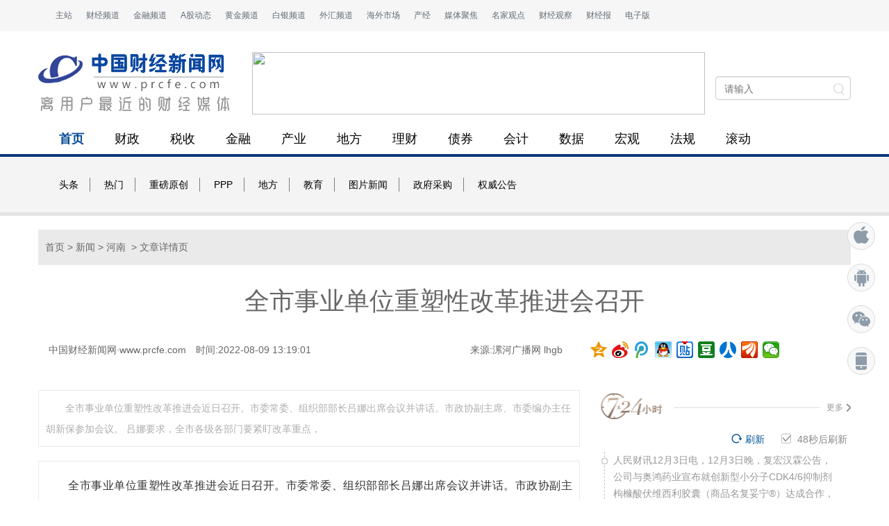

--- FILE ---
content_type: text/html
request_url: http://www.prcfe.com/news/2022/0809/445032.html
body_size: 6729
content:
<!DOCTYPE html>
<html>
	<head>
		<meta charset="UTF-8">
		<title>全市事业单位重塑性改革推进会召开_中国财经新闻网</title>
		<meta name="viewport" content="width=device-width,inital-scale=1.0,user-scale=no,maximum-scale=1.0,minimum-scale=1.0">
		<meta http-equiv="X-UA-Compatible" content="IE=Edge，chrome=1">
		<meta name="format-detection" content="telephone=no">
		<meta name="keywords" content="" />
<meta name="description" content="全市事业单位重塑性改革推进会近日召开。市委常委、组织部部长吕娜出席会议并讲话。市政协副主席、市委编办主任胡新保参加会议。   吕娜要求，全市各级各部门要紧盯改革重点，"/>
		<link href="http://www.prcfe.com/skin/2020/dist/css/bootstrap.min.css" rel="stylesheet" type="text/css" />
		<link href="http://www.prcfe.com/skin/2020/css/public.css" rel="stylesheet" type="text/css" />
		<link href="http://www.prcfe.com/skin/2020/css/index.css" rel="stylesheet" type="text/css" />
		<script src="http://www.prcfe.com/skin/2020/js/jquery-1.12.0.min.js" type="text/javascript"></script>
		<script src="http://www.prcfe.com/skin/2020/dist/js/bootstrap.min.js" type="text/javascript"></script>
		<script src="http://www.prcfe.com/skin/2020/js/jquery.slimscroll.min.js"></script>
		<script src="http://www.prcfe.com/skin/2020/js/money_tab.js" type="text/javascript"></script>
		<script src="http://www.prcfe.com/skin/2020/js/single_tab.js" type="text/javascript"></script>
		<script src="http://www.prcfe.com/skin/2020/js/common.js" type="text/javascript"></script>
	</head>
	<body>
		<!--头部-->
		<div class="header">
			<div class="container">
				<ul class="nav-left">
					<li><a href="http://www.prcfe.com/" target="_blank">主站</a></li>
					<li><a href="http://www.prcfe.com/" target="_blank">财经频道</a></li>
					<li><a href="http://china.prcfe.com/" target="_blank">金融频道</a></li>
					<li><a href="http://www.prcfe.com/stock/" target="_blank">A股动态</a></li>
					<li><a href="http://www.prcfe.com/" target="_blank">黄金频道</a></li>
					<li><a href="http://www.prcfe.com/" target="_blank">白银频道</a></li>
					<li><a href="http://www.prcfe.com/" target="_blank">外汇频道</a></li>
					<li><a href="http://www.prcfe.com/edu/" target="_blank">海外市场</a></li>
					<li><a href="http://www.prcfe.com/web/" target="_blank">产经</a></li>
					<li><a href="http://www.prcfe.com/news/" target="_blank">媒体聚焦</a></li>
					<li><a href="http://www.prcfe.com/finance/" target="_blank">名家观点</a></li>
					<li><a href="http://www.prcfe.com/news/" target="_blank">财经观察</a></li>
					<li><a href="http://www.prcfe.com/" target="_blank">财经报</a></li>
					<li><a href="http://www.prcfe.com/" target="_blank">电子版</a></li>
				</ul>
			</div>
		</div>
		<!---->
		<div class="channel">
			<div class="logo_channel container">
				<div class="row">
					<div class="col-xs-12 col-md-3 padd0">
						<a href="http://www.prcfe.com/" class="logo" title="中国财经报logo" target="_blank"><img src="http://www.prcfe.com/skin/2020/images/logo.png"></a>
					</div>
					<div class="other_channel col-xs-12 col-md-7">
						<a class="middle_pic" href="http://china.prcfe.com/" target="_blank"><img src="http://www.cneo.com.cn/data/attachment/common/cf/113258tjhylyiljtbtpzjl.png" /></a>
					</div>
					<!-- 搜索 -->
					<div class="top_search col-xs-12 col-md-2">
						<div class="top_search_inner">
							<input class="top_search_txt" type="text" placeholder="请输入" autocomplete="off">
							<input class="top_search_btn" type="button">
						</div>
					</div>
				</div>
			</div>
		</div>
		<!--导航栏-->
		<div class="navbox">
			<div class="container">
				<ul>
					<li><a class="active" href="http://www.prcfe.com/" target="_blank">首页</a></li>
					<li><a href="http://www.prcfe.com/finance/" target="_blank">财政</a></li>
					<li><a href="http://www.prcfe.com/finance/" target="_blank">税收</a></li>
					<li><a href="http://www.prcfe.com/finance/" target="_blank">金融</a></li>
					<li><a href="http://www.prcfe.com/finance/" target="_blank">产业</a></li>
					<li><a href="http://www.prcfe.com/finance/" target="_blank">地方</a></li>
					<li><a href="http://www.prcfe.com/finance/" target="_blank">理财</a></li>
					<li><a href="http://www.prcfe.com/finance/" target="_blank">债券</a></li>
					<li><a href="http://www.prcfe.com/finance/" target="_blank">会计</a></li>
					<li><a href="http://www.prcfe.com/finance/" target="_blank">数据</a></li>
					<li><a href="http://www.prcfe.com/finance/" target="_blank">宏观</a></li>
					<li><a href="http://www.prcfe.com/finance/" target="_blank">法规</a></li>
					<li><a href="http://www.prcfe.com/news/" target="_blank">滚动</a></li>
				</ul>
			</div>
		</div>
		<!--二级导航-->
		<div class="second-level test">
			<div class="container">
				<p id="second-level-nav-item-1">
					<a href="http://www.prcfe.com/news/" id="2">头条</a>
					<a href="http://www.prcfe.com/news/hot/" id="3">热门</a>
					<a href="http://www.prcfe.com/news/" id="332">重磅原创</a>
					<a href="http://www.prcfe.com/finance/" id="332">PPP</a>
					<a href="http://www.prcfe.com/finance/" id="332">地方</a>
					<a href="http://www.prcfe.com/edu/" id="332">教育</a>
					<a href="http://www.prcfe.com/finance/" id="474">图片新闻</a>
					<a href="http://www.prcfe.com/finance/" id="442">政府采购</a>
					<a href="http://www.prcfe.com/finance/" id="118">权威公告</a>
				</p>
			</div>
		</div>
		<!-- 主体内容 begin-->
		<div class="container mt20">
			<div class="row">
				<!-- 文章详情头部 -->
				<div class="col-xs-12 col-md-12 topbox_wrap">
					<div class="article_topbox">
						<p class="crumbs"><a href="/">首页</a>&nbsp;>&nbsp;<a href="/news/">新闻</a>&nbsp;>&nbsp;<a href="/news/hn/">河南</a>&nbsp; > 文章详情页</p>
						<h1 class="article_title">全市事业单位重塑性改革推进会召开</h1>
						<div class="article_infor">
							<div class="col-xs-12 col-md-8">
								<div class="article_infor_left">
									<span>中国财经新闻网·www.prcfe.com</span>
									<span>时间:2022-08-09 13:19:01</span>
									<span style="float: right;">来源:漯河广播网 lhgb</span>
								</div>
							</div>
							<div class="col-xs-12 col-md-4">
								<div class="bdsharebuttonbox">
									<a href="#" class="bds_qzone" data-cmd="qzone" title="分享到QQ空间"></a>
									<a href="#" class="bds_tsina" data-cmd="tsina" title="分享到新浪微博"></a>
									<a href="#" class="bds_tqq" data-cmd="tqq" title="分享到腾讯微博"></a>
									<a href="#" class="bds_sqq" data-cmd="sqq" title="分享到QQ好友"></a>
									<a href="#" class="bds_tieba" data-cmd="tieba" title="分享到百度贴吧"></a>
									<a href="#" class="bds_douban" data-cmd="douban" title="分享到豆瓣网"></a>
									<a href="#" class="bds_renren" data-cmd="renren" title="分享到人人网"></a>
									<a href="#" class="bds_iguba" data-cmd="iguba" title="分享到股吧"></a>
									<a href="#" class="bds_weixin" data-cmd="weixin" title="分享到微信"></a>
								</div>
							</div>
						</div>
					</div>
				</div>
				<!-- 文章详情头部 end -->
				<!-- 正文 -->
				<!--leftStart-->
				<div class="col-xs-12 col-md-8 main2left padd0">
					<div class="art_contWrap">
						<div class="article_intro">全市事业单位重塑性改革推进会近日召开。市委常委、组织部部长吕娜出席会议并讲话。市政协副主席、市委编办主任胡新保参加会议。   吕娜要求，全市各级各部门要紧盯改革重点，</div>
						<div class="article">
						 <p>全市事业单位重塑性改革推进会近日召开。市委常委、组织部部长吕娜出席会议并讲话。市政协副主席、市委编办主任胡新保参加会议。</p><p>   吕娜要求，全市各级各部门要紧盯改革重点，进行职能重塑、结构优化布局、资源科学配置；要注重得法得力得当，强化保障，注重过程平稳；要确保落实落地落细，进一步压实责任，确保各项改革稳妥有序、统筹推进；要严格执行政治、组织、财经等各项纪律，以严明的纪律确保改革扎实推进。</p>							
							<!--分页 Begin-->
							<div id="pages">	</div>
							<!--分页 End-->
						</div>

					</div>
					<div class="articleCopyright">
						<p> <span>【慎重声明】 </span>凡本站未注明来源为"中国财经新闻网"的所有作品，均转载、编译或摘编自其它媒体，转载、编译或摘编的目的在于传递更多信息，并不代表本站及其子站赞同其观点和对其真实性负责。其他媒体、网站或个人转载使用时必须保留本站注明的文章来源，并自负法律责任。
							中国财经新闻网对文中陈述、观点判断保持中立,不对所包含内容的准确性、可靠性或完整性提供任何明示或暗示的保证。</p>
					</div>
					<div class="articleTips">
						<p><span>【特别提醒】：</span>如您不希望作品出现在本站，可联系我们要求撤下您的作品。邮箱：tousu@prcfe.com</p>
					</div>
					<div class="download">
						<div class="download-left">
							<p>中国财经新闻网客户端推荐下载</p>
							<a href="#" class="android"></a>
							<a href="#" class="ios"></a>
						</div>
						<div class="download-right">

							<div class="bdsharebuttonbox bdshare-button-style1-24" data-bd-bind="1598317453994"><a href="#" class="bds_qzone"
								 data-cmd="qzone" title="分享到QQ空间"></a><a href="#" class="bds_tsina" data-cmd="tsina" title="分享到新浪微博"></a><a
								 href="#" class="bds_tqq" data-cmd="tqq" title="分享到腾讯微博"></a><a href="#" class="bds_sqq" data-cmd="sqq" title="分享到QQ好友"></a><a
								 href="#" class="bds_tieba" data-cmd="tieba" title="分享到百度贴吧"></a><a href="#" class="bds_douban" data-cmd="douban"
								 title="分享到豆瓣网"></a><a href="#" class="bds_renren" data-cmd="renren" title="分享到人人网"></a><a href="#" class="bds_iguba"
								 data-cmd="iguba" title="分享到股吧"></a><a href="#" class="bds_weixin" data-cmd="weixin" title="分享到微信"></a></div>
							<script>
								window._bd_share_config = {
									"common": {
										"bdSnsKey": {},
										"bdText": "",
										"bdMini": "2",
										"bdMiniList": false,
										"bdPic": "",
										"bdStyle": "1",
										"bdSize": "24"
									},
									"share": {}
								};
								with(document) 0[(getElementsByTagName('head')[0] || body).appendChild(createElement('script')).src =
									'http://bdimg.share.baidu.com/static/api/js/share.js?v=89860593.js?cdnversion=' + ~(-new Date() / 36e5)];
							</script>

							<p>
								<span class="stamp" style="margin-left:0;margin-right:27px"></span>
								<span class="collect" style="margin-left:0;margin-right:27px"></span>
								<span class="big" style="margin-left:0;margin-right:27px"></span>
								<span class="small" style="margin-left:0;margin-right:27px"></span>
							</p>
						</div>
					</div>
					<!-- 个股排行 begin  -->
					<div class="single_wrap">
						<div class="lifeTit">
							<span>个股排行</span>
						</div>
						<!-- 涨幅榜 begin -->
						<div class="single_up_box">
							<div class="tit_box">
								<a href="javascript:;">涨幅榜</a>
							</div>
							<table>
								<thead>
									<tr>
										<th class="">排名</th>
										<th class="stock_title_name">名称</th>
										<th class="stock_text_right">现价</th>
										<th class="stock_text_right">涨跌幅</th>
										<th class="col"></th>
									</tr>
								</thead>
								<tbody>
									
								</tbody>
							</table>
						</div>
						<!-- 涨幅榜 end -->
						<!-- 跌幅榜 begin -->
						<div class="single_down_box">
							<div class="tit_box">
								<a href="javascript:;">跌幅榜</a>
							</div>
							<table>
								<thead>
									<tr>
										<th class="">排名</th>
										<th class="stock_title_name">名称</th>
										<th class="stock_text_right">现价</th>
										<th class="stock_text_right">涨跌幅</th>
										<th class="col"></th>
									</tr>
								</thead>
								<tbody>
									

								</tbody>
							</table>
						</div>
						<!-- 跌幅榜 end -->
					</div>
					<!-- 个股排行 end  -->

				</div>
				<!-- leftEnd -->
				<!-- right begin -->
				<div class="col-xs-12 col-md-4 main2right" id="right_con">
					<!-- 24小时 begin -->
					<div class="hours">
						<div class="title clearfix">
							<h3 class="fl"><a href="#" title="7*24小时">7*24小时</a></h3>
							<em class="line"></em>
							<a class="link-more" href="#">更多<i></i></a>
						</div>
						<div class="refresh_box clearfix">
						        <div class="re_btn auto_refresh auto">
						            <span class="checkbtn"></span>
						            <span class="refreshTime">60</span>秒后刷新</div>
						        <div class="re_btn refresh_btn">刷新</div>
						    </div>
						<div class="time-line">
							<!-- slimScrollDiv-->
							<ul id="hours-lists">
								
							</ul>
						</div>
					</div>
					<!-- 24小时 end -->
					<!-- 行情 begin -->
					<div class="lifeTit">
						<span>A股指数</span>
					</div>
					<div class="gushi finance-box">
						<div class="tab-box">
							<div id="IndexMenu">
								<p class="tab tab1" code="0000001"><span><b>上证指数</b></span></p>
								<p class="tab" code="1399001"><span><b>深证成指</b></span></p>
								<p class="tab tab_last" code="1399006"><span><b>创业板</b></span></p>
							</div>
						</div>
						<div id="gushi_flash">
							<div class="gscont on" style="display:block;">
								<div class="gs2">
									<div class="gs_inner">
										<div class="gs_left">
											<p class="gs3">
												<span id="price_0000001">--</span><span id="triangle_0000001"></span>
											</p>
											<p class="gs3">
												<em id="updown_0000001">--</em>
												<em id="extent_0000001">--</em>
												<em id="turnover_0000001">--</em>
											</p>
										</div>
									</div>
									<div id="fn_a_sh" class="gs_fn"></div>
								</div>
							</div>
							<div class="gscont">
								<div class="gs2">
									<div class="gs_inner">
										<div class="gs_left">
											<p class="gs3">
												<span id="price_1399001">3360.10</span><span id="triangle_1399001"></span>
											</p>
											<p class="gs3">
												<em id="updown_1399001">--</em>
												<em id="extent_1399001">--</em>
												<em id="turnover_1399001">--</em>
											</p>
										</div>
									</div>
									<div id="fn_a_szc" class="gs_fn"></div>
								</div>
							</div>
							<!-- 创业板指： -->
							<div class="gscont">
								<div class="gs2">
									<div class="gs_inner">
										<div class="gs_left">
											<p class="gs3">
												<span id="price_1399006">--</span><span id="triangle_1399006"></span>
											</p>
											<p class="gs3">
												<em id="updown_1399006">--</em>
												<em id="extent_1399006">--</em>
												<em id="turnover_1399006">--</em>
											</p>
										</div>
									</div>
									<div id="fn_a_cyb" class="gs_fn"></div>
								</div>
							</div>
						</div>
					</div>
					<!-- 行情 end -->
					<script type="text/javascript" src="http://www.prcfe.com/skin/2020/js/163_stockchart.js"></script>
					<script type="text/javascript" src="http://www.prcfe.com/skin/2020/js/footerJS.js"></script>
					<div class="clr"></div>
					<!-- 资金流入、资金流出 begin -->
					<div class="money_box mobile_padr0">
						<!--mb40 begin  -->
						<div class="mb40">
							<div class="rg_zjgg_tabs mb40" id="money_flow">
								<div class="money_flow_wrap">
									<!-- 资金流入、资金流出 选项栏 begin -->
									<ul class="title_list clearfix">
										<li class="title_item current">
											<a href="javascript:;">资金流入</a>
										</li>
										<li class="title_item">
											<a href="javascript:;">资金流出</a>
										</li>
									</ul>
									<!-- 资金流入、资金流出 选项栏 end -->
									<!-- 资金流入、资金流出 选项栏内容 begin-->
									<ul class="content_list">
										<!-- 资金流入 选项内容 begin -->
										<li class="content_item current" ne-role="tab-body" style="display: block;">
											<!-- 资金流入 子标题栏内容 begin -->
											<ul class="sub_content_list">
												<!-- 板块流入内容 begin -->
												<li class="sub_content_item current" ne-role="tab-body" style="display: block;">
													<div class="money_in_summary clearfix">
														<div class="money_total_in">
															两市总计资金流入: <span class="stock_up_color" id="in_hs_lr">--</span>
														</div>
														<div class="money_total_in">
															两市总计资金流出: <span class="stock_down_color" id="in_hs_lc">--</span>
														</div>
														<div class="money_in">
															<span id="in_hs_jlr_txt">净流入: </span><span id="in_hs_jlr">--</span>
														</div>
													</div>
													<ul class="plate_in_list" id="money_in_ul">
														
													</ul>
												</li>
												<!-- 板块流入内容 end -->
											</ul>
											<!-- 资金流入 子标题栏内容 end -->
										</li>
										<!-- 资金流入 选项内容 end -->
										<li class="content_item" ne-role="tab-body">
											<!-- 资金流出内容 begin -->
											<ul class="sub_content_list">
												<!-- 板块流出内容 begin -->
												<li class="sub_content_item" ne-role="tab-body">
													<div class="money_in_summary clearfix">
														<div class="money_total_in">
															两市总计资金流入: <span class="stock_up_color" id="out_hs_lr">--</span>
														</div>
														<div class="money_total_in">
															两市总计资金流出: <span class="stock_down_color" id="out_hs_lc">--</span>
														</div>
														<div class="money_in">
															<span id="out_hs_jlr_txt">净流出: </span><span id="out_hs_jlr">--</span>
														</div>
													</div>
													<ul class="plate_in_list" id="money_out_ul">
														
													</ul>
												</li>
												<!-- 板块流出内容 end -->
											</ul>
											<!-- 资金流出内容 end -->
										</li>
									</ul>
									<!-- 资金流入、资金流出 选项栏内容 end-->
								</div>
							</div>
						</div>
						<!--mb40 end  -->
					</div>
					<!-- 资金流入、资金流出 end -->
					<!--  -->
					<div class="right-ad">
					   <img src="http://www.prcfe.com/skin/2020/images/r300.jpg" alt="右侧广告展示图片">
					</div>
					
					<div class="main2r2 auto">
						<div class="main2r2tit auto">
							<a href="#"><img src="http://www.prcfe.com/skin/2020/images/main2tit2.jpg"></a>
						</div>
						<div class="main2r2con swipercon auto" id="activity">
							<img src="http://www.prcfe.com/skin/2020/images/left.png" class="part9sub part9subleft swiperleft">
							<ul style="left: 0px;">
								<li>
									<a href="#" target="_blank"><img src="http://www.prcfe.com/skin/2020/images/img2022.jpg"></a>
									<p><a href="#" target="_blank">2022年中国资本市场高质量发展峰会....</a></p>
								</li>
								<li>
									<a href="#" target="_blank"><img src="http://www.prcfe.com/skin/2020/images/img19.png"></a>
									<p><a href="#" target="_blank">2023金融发展论坛...</a></p>
								</li>
							</ul>
							<img src="http://www.prcfe.com/skin/2020/images/right.png" class="part9sub part9subright swiperright">
						</div>
					</div>
					<!-- 图片新闻 begin -->
					<div class="life mt20">
						<div class="lifeTit">
							<span>图片新闻</span>
						</div>
						
						<div class="image-box" style="margin-top:10px">
														<a class="pic1" href="/edu/2024/0618/458042.html" target="_blank"><img alt="牢记使命 加强修养 严于律己" src="http://jyj.luohe.gov.cn/u/cms/www/202406/14133930nat7.jpg">
								<p class="bottom-p">牢记使命 加强修养 严于律己</p>
							</a>
							 						</div>
						<div class="image-box">
							<div class="imageleft">
								 								<a class="imageleft_1" href="/edu/2024/0618/458040.html" target="_blank"><img alt="王海东作家庭教育专题讲座" src="http://jyj.luohe.gov.cn/u/cms/www/202406/14134108g4an.JPG">
									<p class="bottom-p">王海东作家庭教育专题讲座</p>
								</a>
																								<a class="imageleft_2" href="/edu/2024/0618/458039.html" target="_blank"><img alt="省教育厅到漯河市督导查看2024年校园足球“省长杯”比赛筹备情况" src="http://jyj.luohe.gov.cn/u/cms/www/202406/1708250483ir.JPG">
									<p class="bottom-p">省教育厅到漯河市督导查看2024年校园足球“省长杯”比赛筹备情况</p>
								</a>
															</div>
							<div class="imgright">
																<a class="imgright_1" href="/edu/2024/0618/458038.html" target="_blank"><img alt="漯河市教育局召开贯彻落实省市安全生产工作会议精神部署会" src="http://jyj.luohe.gov.cn/u/cms/www/202406/17082700vdau.JPG">
									<p class="bottom-p">漯河市教育局召开贯彻落实省市安全生产工作会议精神部署会</p>
								</a>
																								<a class="imgright_2" href="/news/2024/0618/458037.html" target="_blank"><img alt="陈向凡调研抗旱保秋工作" src="http://www.lhyc.gov.cn/UploadFiles/zwyw/202406131403573704.jpg">
									<p class="bottom-p">陈向凡调研抗旱保秋工作</p>
								</a>
															</div>
						</div>
					</div>
					<!-- 图片新闻 end -->
				</div>
				<!--right end  -->
			</div>
		</div>
		<!--主体 end -->

		<!-- 友情链接 -->
		<div class="bottom_bg mobile_h">

		</div>
		<!--底部-->
		<div class="footer">
			<div class="footer_top container row">
				<div class="col-lg-9 col-xs-12">
					<div class="col-xs-6 col-md-3">
						<div class="footer_title">相关信息</div>
						<a href="" class="footer_list_link" target="_blank">关于我们</a>
						<a href="" class="footer_list_link" target="_blank">使用条款</a>
						<a href="" class="footer_list_link" target="_blank">版权声明</a>
					</div>
					<div class="col-xs-6 col-md-3">
						<div class="footer_title">联系我们</div>
						<a href="" class="footer_list_link">在线投稿：tougao@prcfe.com</a>
						<a href="" class="footer_list_link">商业合作: hezuo@prcfe.com</a>
						<a href="" class="footer_list_link">广告投放：ad@prcfe.com</a>
						<a href="" class="footer_list_link">意见投诉：tousu@prcfe.com</a>
					</div>
					<div class="col-xs-6 col-md-3">
						<div class="footer_title">关注我们</div>
						<a href="" class="footer_list_link">微博@中国财经新闻网</a>
						<a href="" class="footer_list_link">腾讯微信</a>
						<a href="" class="footer_list_link">订阅中心</a>
					</div>
					<div class="col-xs-6 col-md-3">
						<div class="footer_title">加入我们</div>
						<a href="" class="footer_list_link">招聘专页</a>
					</div>
				</div>
				<div class="footer_logo mobile-none"><img src="http://www.prcfe.com/skin/2020/images/logo-foot.png"></div>
			</div>
			<p class="copy">
				Copyright © 1997-2024 中国财经新闻网www.prcfe.com版权所有，未经许可不得转载使用，违者必究。
			</p>
		</div>

		<!-- 右侧固定栏 -->
		<div class="side-bar">
			<div class="apple side-ico">
				<img src="http://www.prcfe.com/skin/2020/images/apple-er.png" class="sidebar-img">
			</div>
			<div class="Android side-ico">
				<img src="http://www.prcfe.com/skin/2020/images/Android-er.png" class="sidebar-img">
			</div>
			<div class="weixin side-ico">
				<img src="http://www.prcfe.com/skin/2020/images/weixin-er.png" class="sidebar-img">
			</div>
			<div class="phone side-ico">
				<img src="http://www.prcfe.com/skin/2020/images/phone-er.png" class="sidebar-img">
			</div>
		</div>
		<!--回到顶部 -->
		<div class="scrolltop"></div>
<script src="/e/public/onclick/?enews=donews&classid=54&id=445032"></script>	</body>
</html>


--- FILE ---
content_type: text/css
request_url: http://www.prcfe.com/skin/2020/css/public.css
body_size: 2792
content:
@charset "utf-8";
/*reset*/
body{ font-size:14px;color:#666; font-family: "microsoft yahei", Tahoma, Helvetica, Arial, "\5b8b\4f53", sans-serif}
* { padding:0px; margin:0px; -webkit-box-sizing: border-box; box-sizing: border-box; -webkit-tap-highlight-color:transparent;}
ul,li,ol,dl,dt,dd{ list-style:none;}
body, h1, h2, h3, h4, h5, h6, hr, p, blockquote, dl, dt, dd, ul, ol, li, pre, fieldset, lengend, button, input, textarea, th, td{ padding:0; margin: 0;}
h1 { font-size: 18px; /* 18px / 12px = 1.5 */ }
h2 { font-size: 16px; }
h3 { font-size: 14px; }
h4, h5, h6 { font-size: 100%; }
a{ color:#666; text-decoration:none; cursor:pointer;}
a:hover{ text-decoration:none;}
textarea{ resize:none}
input:focus{ -webkit-tap-highlight-color:rgba(0,0,0,0); -webkit-user-modify:read-write-plaintext-only;}
button{ cursor: pointer; outline: none;}
address, cite, dfn, em, var, i{font-style: normal;}
input[type="text"], input[type="button"], input[type="submit"], input[type="reset"], select, textarea,button {-webkit-appearance: none;}
img{ border:0; vertical-align:middle}
.fl{ float:left;}
.fr{ float:right;}
.clr{ clear:both;}
/*header*/
.header{ width:100%; background-color: #f6f6f6;}
.nav-left > li{ float: left; padding: 0 10px; background-color: #f6f6f6;}
.nav-left > li > a{ position: relative; height: 45px;line-height: 45px; display:block; font-size:12px; color:#616b76; }
.nav-left > li > a:hover{ color:#044a94;}
.channel { margin-top: 30px;width: 100%;}
.padd0{ padding:0;}
.logo{display: block;}
.middle_pic{display: block;text-align: center;}
.middle_pic img{ width:100%;}
.top_search{ padding:35px 0; }
.top_search_inner{
	display: block;
	float: right;
	width: 100%;
	max-width: 220px;
    height: 34px;
    padding: 6px 34px 6px 12px;
    font-size: 14px;
    line-height: 1.42857143;
    color: #555;
    background-color: #fff;
    background-image: none;
    border: 1px solid #ccc;
    border-radius: 4px;
    -webkit-box-shadow: inset 0 1px 1px rgba(0,0,0,.075);
    box-shadow: inset 0 1px 1px rgba(0,0,0,.075);
    -webkit-transition: border-color ease-in-out .15s,-webkit-box-shadow ease-in-out .15s;
    -o-transition: border-color ease-in-out .15s,box-shadow ease-in-out .15s;
	transition: border-color ease-in-out .15s,box-shadow ease-in-out .15s;
	position: relative;
}
.top_search_txt{height: 22px;width: 100%;margin: 0;padding: 0;border: none;outline: none;}
.top_search_btn{position: absolute;right: 0px;top: 0;width: 34px;height: 34px;margin: 0;padding: 0; outline: none; background: url(../images/search_btn.png) no-repeat center center/50% auto;border: none;}
.other_channel img{ height:90px;}

/*导航栏*/
.navbox{ width:100%;  border-bottom: 4px solid #0a3777; background-color: #fff;}
.navbox li{ float: left; height: 43px; line-height: 43px;}
.navbox li a{ padding: 0 15px; width:80px; display: block; font-size: 18px; color: #000;}
.navbox li a.active{ color:#044a94; font-weight: bold;}
.navbox li a:hover{text-decoration: none; color:#044a94;}

.second-level {
  width: 100%;
  overflow: hidden;
  background: #f4f4f4;
  border-bottom: 5px solid #e4e4e4;
  overflow: hidden;
}
.second-level p {
    padding: 30px 0;
    width: 1110px;
    margin: 0 auto; 
}
.second-level p a {
      color: #010101;
      display: inline-block;
      margin-right: 16px;
      font-size: 14px;
      *padding-top: 2px;
      padding-right: 16px;
      border-right: 1px solid #7e7e7e;
}
.second-level p a:hover {text-decoration: none;color: #044a94; }
.second-level p a:last-child {border: none; }
.dn {display: none; }
.db {display: block; }
.rote { transform: rotate(180deg); }
.db-rote {transform: rotate(180deg); }
.check_color {color: #044a94; }
.main {
  width: 1200px;
  margin: 0 auto;
  overflow: hidden;
  background: #FFF; 
}
/*分页*/
#pages { width:100%; margin: 50px auto 20px auto; overflow:hidden; text-align: center}
#pages a { display:inline-block;background:#fff; border:1px solid #e3e3e3; text-align:center; color:#333; padding:3px 10px}
#pages a.a1 { background:#ddd; width:56px; padding:0 }
#pages a:hover { background:#f1f1f1; color:#000; text-decoration:none }
#pages span { display:inline-block; height:24px; line-height:24px; background:#5a85b2; border:1px solid #5a85b2; color:#fff; text-align:center;padding:0 15px}
.page .noPage { display:inline-block; width:56px; height:24px; line-height:24px; background:#ddd ; border:1px solid #e3e3e3; text-align:center; color:#a4a4a4; }
 /*底部*/
.footer{ width: 100%; padding: 40px 0 10px 0;background: #5b5758;color: #fff;}
.footer_top{margin: 0 auto; position: relative;}
.footer_logo{ position: absolute; top:0; right:0; text-align: center;}
.footer_title{font-size: 20px;padding-bottom: 10px;padding-top: 5px;}
a.footer_list_link{display: block; font-size:12px; padding: 5px 0;color: #fff;}
a.footer_list_link:hover{color: #8489A0; }
/* 友情链接 */
.bottom_bg{ width:100%; height:330px; margin-top:50px; background: url(../images/bg.jpg) no-repeat bottom center; overflow: hidden;}
.footer_bottom{text-align: center; color: #ccc;}
.footer_link_title{	font-size: 18px; line-height: 36px;font-weight: bold;padding: 15px 0;line-height: 1;text-align: left;color: #000;}
.footer_link_list{float: left;	width: 100%;margin-top: 10px;	text-align: left;}
.footer_link_list a{display: inline-block;*display: inline;*zoom: 1; color: #666; padding:0 10px 10px 0;}
.footer_link_list a:hover{color: #d02618;}
.footer_qrcode{ text-align: center; font-size: 0;}
.footer_qrcode img{ max-width: 100%;}
.footer_support{ color: #ccc;}
.footer_support:hover{ color: #ccc; text-decoration: underline;}
.footer_logo img{ width:100%; height: auto;}
.copy {text-align: center; margin-top: 40px; color: #FFF;font-size: 14PX; } 
/* 右侧固定栏 */
.side-bar {position: fixed;top:320px;right: 20px;}
.apple {width: 40px;height: 40px;background: url("../images/Sprite.png");background-position: -381px 0px;cursor: pointer;position: relative; }
.apple:hover {/* background: url('../images/apple-hover.png'); */background: url("../images/Sprite.png");background-position: -421px 0px; }
.Android {width: 40px;height: 40px;/* background: url('../images/Android-bg.png'); */background: url("../images/Sprite.png");background-position: -543px 0px;margin-top: 20px;cursor: pointer;position: relative; }
.Android:hover {/* background: url('../images/Android-hover.png'); */background: url("../images/Sprite.png");background-position: -584px 0px; }
.weixin {width: 40px;height: 40px;/* background: url('../images/weixin.png'); */background: url("../images/Sprite.png");background-position: -502px 0px;margin-top: 20px;cursor: pointer;position: relative; }
.weixin:hover {/* background: url('../images/weixin-hover.png'); */background: url("../images/Sprite.png");background-position: -625px 0px; }
.phone {width: 40px;height: 40px;/* background: url('../images/weixin.png'); */background: url("../images/Sprite.png");background-position: -661px -85px;margin-top: 20px;cursor: pointer;position: relative; }
.phone:hover {background: url("../images/Sprite.png");background-position: -716px -88px; }
.sidebar-img {position: absolute;top: 0;left: -164px;display: none; }
.apple:hover img, .Android:hover img, .weixin:hover img, .phone:hover img{ display: block;}
/* 回到顶部 */
.scrolltop{ display: none; z-index: 30; position: fixed; width: 41px; height: 41px; right: 20px; bottom: 50px; background: url(../images/top.png) no-repeat center center; cursor: pointer;}
.scrolltop:hover{ 	background:url(../images/top-hover.png) no-repeat center center;}
@media (max-width: 768px){
	.nav-left > li > a{ height:30px; line-height: 30px;}
	.navbox{ height: auto;}
	.logo{ text-align: center;}
	.middle_pic{ margin-top: 10px; margin-bottom: 10px;}
	.top_search{ padding:0;}
	.nav_channel_inner span{ display: block;}
	.top_search_inner{ float: unset; margin: 0 auto;}
	.second-level{ display: none;}
	/*底部*/
	.footer_link_list a{}
	.mobile-none{display: none;}
	.mobile_h{ margin-top:0; height:200px;}
	.scrolltop{display: none; opacity: 0;}
	/* 右侧固定栏 */
	.side-bar{ display: none;}
}

--- FILE ---
content_type: text/css
request_url: http://www.prcfe.com/skin/2020/css/index.css
body_size: 8485
content:
@charset "utf-8";
/* CSS Document */
.pad0 {
	padding: 0;
}
.padr10 {
	padding-right: 15px;
}
.padr0 {
	padding-right: 0px;
}

.mr4 {
	margin-right: 4px;
}
.mr10 {
	margin-right: 10px;
}
.mt15 {
	margin-top: 15px;
}
.mt20 {
	margin-top: 20px;
}
dt{ font-weight: normal;}
.auto{ height:auto; overflow: hidden;}
.font{font-family:"Microsoft YaHei";}
.part1{
	margin-top:20px; padding:0;
}
.part2{ padding:0;}
.gushi{ width:55%; float: left; text-align:center; overflow: hidden; border: 1px solid #ebebeb;}
.tit{
    float: left;
    border-top:0;
    border-bottom:0; 
    overflow:hidden; 
    width:110px;
}
#index_flash{
    margin-left: 120px;
}
.gz{float:left;width:61px;border:0; line-height:40px;height:41px;overflow: hidden; cursor:pointer;}
.gs_inner{
    overflow: hidden;
}
.gs_left{
    float: left;
	width:280px;
    padding-top: 60px;
} 
.gs_left > .gs3{ margin-bottom:15px;}
.gs_right{
    width:240px; height:189px; padding-top:30px; overflow:hidden; float: right;
}
.guanzhu .gs1{width:63px;}
.gs{ 
    width:100%; 
    border:0; 
    line-height:63px;
    height:63px;
    overflow: hidden; 
    cursor:pointer;
    margin: 0;
    border-right: 1px solid #ebebeb;
}
.gs span, .gz span{display:block; font-size:14px; border-bottom:1px solid #ebebeb; color:#000; text-align:center; height:63px; font-weight: 700;}

.triangle_up{ display: inline-block; margin-left:5px; margin-bottom:5px; width:0px; height:0px;  border-left:6px solid transparent;  border-right:6px solid transparent;  border-bottom:12px solid #d02618;}
.triangle_down{ display: inline-block; margin-left:5px; margin-bottom:5px; width:0px; height:0px;  border-left:6px solid transparent;  border-right:6px solid transparent;  border-top:12px solid #07a168;}
.gs1{ border-right: 0; position: relative;}
.gs1::before{
    content: '';
    width: 3px;
    height: 53px;
    background: #d02618;
    position: absolute;
    left: 0;
    top: 5px;
}
.gscont, .gscont1, .gscont2{ display:none; width:100%;}
.gscont2 .code{max-width:60%; margin:0 auto; display:block;}
.gs3{ width:100%; text-align: center; line-height:30px; overflow: hidden; font-size: 16px;}
.gs3 em{ font-size:14px; font-weight: 700; padding:0 10px; }
.table1{ width:100%; border:1px solid #e6e6e6; color:#535353; text-align: center; border-top: 0;}
.table1 td{ width:33.33%; border:0; line-height:40px;}
.codeF{ text-align:center; margin:0 auto; padding:0; line-height:16px;}

.gs3 span{
    font-size: 36px;
    font-weight: bold;
}
.colorRed, a.colorRed {
    color: #d02618;
}
.gs_last span b{ border: none;}

.wh{ border: 1px solid #ebebeb; overflow: hidden; border-left: 0; float: left; width: 40%;}
.wh_inline{
    float: left;
    width: 50%;
    height: 50px;
    line-height: 50px;
}
.wh_left{
    float: left;
    height: 50px;
    width: 80px;
    padding-left: 10px;
}
.wh_right{
    margin-left: 80px;
    height: 50px;
    text-align: center;
    overflow: hidden;
}
.wh_right span{
    margin-left: 10px;
}
.colorGreen{ color: #07a168;}
.colorRed{ color: #d02618;}
.stock_up_color,
.upFontColor {
	color: #d02618;
}
.stock_down_color,
.downFontColor {
	color: #07a168;
}

.downbg {
	background-color: #d9efd3;
}

.upbg {
	background-color: #ffd4d4;
}
/*  */
.textscroll{ float: left; width: 100%; height: 38px; border: 1px solid #ebebeb; margin-top:20px;}
.textscroll_icon{     
    float: left;
    display: block;
    width: 40px;
    height: 20px;
    background: #d02618;
    font-size: 12px;
    line-height: 20px;
    font-weight: bold;
    color: #fff;
    text-align: center;
    border-radius: 10px;
    margin: 9px 11px 0 15px;
}
.textscroll_list{
    margin-left: 70px;
    height: 37px;
    overflow: hidden;
}
.textscroll_list ul{
    position: relative;
    white-space: nowrap;
    display: inline-flex;
}
.textscroll_list ul::after{
    content: " ";
    display: block;
    height: 0;
    font-size: 0;
}
.textscroll_list ul li {
    float: left;
    height: 37px;
    font-size: 12px;
    line-height: 37px;
    font-weight: normal;
    color: #888;
    padding-right: 80px;
}
.textscroll_list ul li a{ color: #333;}
.textscroll_list ul li a:hover{ color: #d02618;}
/* 广告 */
.ad-left { height:90px; margin:20px 0; padding:0; }
.ad-left  img{ width:100%; height:90px;}
.ad-right { height:90px; margin:20px 0; padding-right:0;}
.ad-right  img{ width:100%; height:90px;}
/*轮播图 */
.banner-box{
	width: 100%;
	padding:0;
}
.slidenews{ display: block; position: relative;}
.slidenews img{
	width: 100%;
	height: 440px!important;
	max-height: 440px;
}
.banner-box .left-control, .banner-box .right-control{
	width: 40px;
	height: 69px;
	top: 50%;
	transform: translateY(-50%);
	bottom: auto;
	font-size: 30px;
	text-align: center;
	opacity: 0;
}
.banner-box .left-control{
	position:absolute;
	left:0;
}
.banner-box .right-control{
	position:absolute;
	right:0;
}
.banner-box .swiper-pagination{
	width:100%; overflow: hidden;
	position: absolute;
	left:0;
	bottom:10px;
	text-align: center;
	margin-left:0;
	z-index: 10;
}
.swiper-pagination li{
	width:60px;
	height:5px;
	background: #000;
	opacity: 0.5;
	border-radius:0;
	border:0;
}
.swiper-pagination li.active{
	background: #d02618;
	width:60px;
	height:5px;
	opacity: 1;
}
.swiper-slide > a{ display: block; width:100%; height:100%; overflow: hidden;}
.index-p { width:100%; position:absolute; left:0; bottom:0; height:80px; padding:10px 0; background:rgba(0,0,0,0.3);}
.index-p a {font-size: 16px; color:#fff; padding: 0 10px; display: block; line-height: 26px;}
/*  */
.part3-wrap{overflow: hidden;}
.part3{width:100%;}
.part3tit ul li{ border-bottom:1px solid #eaeaea; padding:10px;}
.part3tit ul li a{ display: block; font-size:18px; font-weight: bold; color:#000; text-align: center; line-height: 30px; overflow: hidden;}
.part3tit ul li a:hover{ color:#d02618;}
.part3con{width:100%; padding-top:6px; overflow: hidden;}
.part3con ul li{ width:100%;  overflow: hidden;}
.part3con ul li a{ display:block; height:30px; line-height: 30px; overflow: hidden; font-family: "microsoft yahei"; color:#666; text-overflow: ellipsis; white-space: nowrap;}

/*资金流向、个股排行*/
.money_flow_wrap {
	border: 1px solid #eee;overflow: hidden;
}
.money_box{ padding-right:0; margin:20px 0; overflow: hidden;}
.money_box1{ width:45%; padding-left:10px;}
.money_flow_wrap .content_inner {
	min-height: 216px;
}
.money_flow_wrap .title_list {
	color: #404040;
	text-align: center;
}
.money_flow_wrap .title_list .title_item {
	width: 50%;
	float: left;
	padding: 8px 0 8px;
	border-top: 2px solid #fff;
	border-bottom:1px solid #eaeaea;
	position: relative;
}
.money_flow_wrap .title_list .title_item:nth-child(1){ border-right:1px solid #eaeaea;}

.money_flow_wrap .title_list .title_item a {
	color: #000;
	font-size:14px;
	font-weight: 700;
}
.money_flow_wrap .title_list .title_item a[target='_self']:hover {
	text-decoration: none;
	cursor: default;
}
.money_flow_wrap .title_list .title_item a:hover {
	text-decoration: none;
}
.money_flow_wrap .title_list .title_item:last-child::before {
	position: absolute;
	top: -2px;
	left: 0;
	width: 100%;
	height: 2px;
	background: #d02618;
	content: '';
	-webkit-transition: all 0.3s;
	-moz-transition: all 0.3s;
	-ms-transition: all 0.3s;
	-o-transition: all 0.3s;
	transition: all 0.3s;
}

.money_flow_wrap .title_list .title_item:nth-child(1).current~.title_item:last-child::before {
	-webkit-transform: translate3d(-100%, 0, 0);
	-moz-transform: translate3d(-100%, 0, 0);
	-ms-transform: translate3d(-100%, 0, 0);
	-o-transform: translate3d(-100%, 0, 0);
	transform: translate3d(-100%, 0, 0);
}

.money_flow_wrap .title_list .current {
	font-weight: 700;
	border-bottom:0;
}
.money_flow_wrap .content_list{ padding:0 10px; overflow: hidden;}

.money_flow_wrap .content_list .content_item {
	font-size: 12px;
	display: none;
	overflow: hidden;
}
.money_flow_wrap .content_list .content_item .sub_content_list {
	overflow: hidden;
}
.money_flow_wrap .content_list .content_item .content_inner {
	margin: 10px 14px;
}

.money_flow_wrap .content_list .content_item .stock_content_inner {
	margin: 10px 0;
}

.money_flow_wrap .content_list .content_item .stock_content_inner .stock_sub_title_list {
	padding: 0 14px;
	border-bottom: 1px solid #eee;
}

.money_flow_wrap .content_list .content_item .stock_content_inner .sub_content_list {
	margin: 0 14px;
	overflow: hidden;
}

.money_flow_wrap .content_list .content_item .sub_title_list {
	margin: 10px 0 10px;
	color: #888;
	border-bottom:1px solid #eee;
}

.money_flow_wrap .content_list .content_item .sub_title_list .sub_title_item {
	width: 60px;
	text-align: center;
	float: left;
	padding: 5px 0;
	background-color: white;
	margin-right: 10px;
}

.money_flow_wrap .content_list .content_item .sub_title_list .sub_title_item:last-child {
	margin-right: 0;
}

.money_flow_wrap .content_list .content_item .sub_title_list .sub_title_item a {
	display: block;
	width: 100%;
	height: 100%;
	color: #888;
}

.money_flow_wrap .content_list .content_item .sub_title_list .sub_title_item a:hover {
	text-decoration: none;
}

.money_flow_wrap .content_list .content_item .sub_title_list .last {
	margin-right: 0;
}

.money_flow_wrap .content_list .content_item .sub_title_list .current {
	color: #404040;
	background-color: #f6f6f6;
}

.money_flow_wrap .content_list .content_item .sub_title_list .current a {
	color: #404040;
}

.money_flow_wrap .content_list .content_item .stock_sub_title_list {
	margin: 10px 0 10px;
	color: #888;
}

.money_flow_wrap .content_list .content_item .stock_sub_title_list .sub_title_item {
	width: 54px;
	text-align: center;
	float: left;
	padding: 5px 0;
	background-color: white;
	margin-bottom: 8px;
}

.money_flow_wrap .content_list .content_item .stock_sub_title_list .sub_title_item a {
	display: block;
	width: 100%;
	height: 100%;
	color: #888;
}

.money_flow_wrap .content_list .content_item .stock_sub_title_list .sub_title_item a:hover {
	text-decoration: none;
}

.money_flow_wrap .content_list .content_item .stock_sub_title_list .last {
	margin-right: 0;
}
.money_flow_wrap .content_list .content_item .stock_sub_title_list .current {
	color: #404040;
	background-color: #f6f6f6;
}
.money_flow_wrap .content_list .content_item .stock_sub_title_list .current a {
	color: #404040;
}
.money_flow_wrap .content_list .content_item .sub_content_list .sub_content_item {
	display: none;
	overflow: hidden;
}
.money_flow_wrap .content_list .content_item .sub_content_list .sub_content_item .money_in_summary {
	margin: 16px 0;
	color: #000;
}
.money_flow_wrap .content_list .content_item .sub_content_list .sub_content_item .money_in_summary .money_total_in {
	float: left; padding-right:15px;font-size:12px;
}
.money_box .money_total_in:nth-child(1) { margin-bottom:10px; }
#in_hs_jlr, #in_hs_lr, #in_hs_lc,#out_hs_jlr, #out_hs_lr, #out_hs_lc{ font-weight: bold; font-size:14px; }

.money_flow_wrap .content_list .content_item .sub_content_list .sub_content_item .money_in_summary .money_in {
	float: left;
}

.money_flow_wrap .content_list .content_item .sub_content_list .sub_content_item .plate_in_item {
	*height: 25px;
	*overflow: hidden;
	*zoom: 1;
}

.money_flow_wrap .content_list .content_item .sub_content_list .sub_content_item .plate_in_item:last-child {
	margin-bottom: 15px;
}

.money_flow_wrap .content_list .content_item .sub_content_list .sub_content_item .plate_in_item .left,
.money_flow_wrap .content_list .content_item .sub_content_list .sub_content_item .plate_in_item .right {
	float: left;
}

.money_flow_wrap .content_list .content_item .sub_content_list .sub_content_item .plate_in_item .left {
	padding-bottom: 15px;
	padding-right: 5px;
}

.money_flow_wrap .content_list .content_item .sub_content_list .sub_content_item .plate_in_item .left .name {
	color: #000;
	display: inline-block;
	width: 55px;
	white-space: nowrap;
	text-overflow: ellipsis;
}

.money_flow_wrap .content_list .content_item .sub_content_list .sub_content_item .plate_in_item .left .money {
	display: inline-block;
	width: 60px;
	text-align: right;
	font-weight: bold;
}

.money_flow_wrap .content_list .content_item .sub_content_list .sub_content_item .plate_in_item .right {
	margin-left: 10px;
}

.money_flow_wrap .content_list .content_item .sub_content_list .sub_content_item .plate_in_item .right .bar {
	height: 10px;
	display: inline-block;
	vertical-align: middle;
}

.money_flow_wrap .content_list .content_item .sub_content_list .sub_content_item .plate_in_item .right .bar_in {
	background-color: #f04343;
}

.money_flow_wrap .content_list .content_item .sub_content_list .sub_content_item .plate_in_item .right .bar_out {
	background-color: #07a168;
}

.money_flow_wrap .content_list .content_item .sub_content_list .sub_content_item .plate_in_item:last-child .left {
	padding-bottom: 0;
}

.money_flow_wrap table {
	font-size: 12px;
	width: 100%;
}

.money_flow_wrap table thead th {
	font-weight: normal;
	color: #bbb;
	line-height: 16px;
	vertical-align: top;
}

.money_flow_wrap table tbody {
	color: #666;
}

.money_flow_wrap table th,
.money_flow_wrap table td {
	padding-bottom: 15px;
}

.money_flow_wrap table .col {
	width: 30px;
	text-align: center;
	font-weight: 700;
}

.money_flow_wrap table tr:last-child td {
	padding-bottom: 0;
}

.money_flow_wrap table .stock_link {
	color: #404040;
}

.money_flow_wrap table .stock_add {
	color: #404040;
	font-size: 14px;
}

.money_flow_wrap table .stock_title_name,
.money_flow_wrap table .stock_name {
	text-align: left;
}

.money_flow_wrap table .stock_title_price,
.money_flow_wrap table .stock_price {
	text-align: center;
}

.money_flow_wrap table .stock_title_percent,
.money_flow_wrap table .stock_percent {
	text-align: right;
}

.plate_in_list li{ float:left; width:50%; padding-right:10px;}
.money_box .plate_in_list li{ width:100%; overflow: hidden;}
/* banner */

.banner{ display: block; width: 100%; margin: 20px 0;}
.banner img{ width: 100%;}
/* 第三模块 */
.mainlb{margin:15px 0; width:100%;height:252px;background:#F5F5F5;}
.main1bcon{ position: relative; width:1100px; height:250px; overflow: hidden;}
.main1btit{width:70px;margin-top:1px;}
.carousel-box{ padding:0 56px;}
.carousel-box .carousel-control {
	width: 50px;
	height: 50px;
	top: 50%;
	transform: translateY(-50%);
	bottom: auto;
	font-size: 30px;
	text-align: center;
	opacity: 1;
}
.main1bcon .left-btn{
	position: absolute;
	width: 50px;
	height: 50px;
	top: 50%;
	left:0px;
	margin-top: -25px;
	font-size: 30px;
	text-align: center;
	opacity: 1;
}
.main1bcon .right-btn{
	position: absolute;
	width: 50px;
	height: 50px;
	top: 50%;
	right: 0;
	margin-top: -25px;
	font-size: 30px;
	text-align: center;
	opacity: 1;
}
.main1bcon dl{margin:15px 0;}
.main1bcon dl dd{color:#666;line-height:24px;}
.main1bcon dl dd a{ display: block;}
.main1bcon dl dt > a{ display: block; width:100%; height:30px; line-height: 30px; overflow: hidden; color:#000;font-weight:bold;}
.main1bcon dl dd img{ width:100%;height:141px;border:1px solid #ccc; transition: transform 0.5s;}
.main1bcon dl dd img:hover{ transform: scale(1.1,1.1);}
.main1bcon dl dt{ padding:3px 5px;}
.main1bcon dl dt .text{padding:0 5px; line-height: 24px; font-family: "microsoft yahei";}
.main1bcon dl dt .text a{color:#d02618;margin-left:5px;}

/* 第四模块 */
/* .main2left{width:812px;} */
.main2lefttit{width:100%;height:51px;background:url(../images/titbg.jpg);}
.main2lefttit span{display:block;float:left;height:51px; cursor:pointer;}
.main2lefttit span a{display:block;float:left;height:51px;line-height:51px;padding:0 35px;font-size:18px;color:#000;}
.main2lefttit span a:hover{text-decoration:none;}
.main2lefttit span.cur{background:#d02618;}
.main2lefttit span.cur a{color:#fff;font-weight:bold;}
.main2leftcon{width:100%;}
.main2leftconbox dl, .main2leftconbox .tab-text-none{border-bottom:1px solid #F0F0F0;padding:22px 0;height:auto;overflow:hidden;}
.main2leftconbox dl.row{ margin:0;}
.main2leftconbox dl.nobor{border:none;}
.main2leftconbox dl dd{ height:117px; padding:0; float:left;}
.main2leftconbox dl dd a{display: block; overflow: hidden;}
.main2leftconbox dl dd img{ width:100%; height:117px; transition: transform 0.5s;}
.main2leftconbox dl dd img:hover{ transform: scale(1.1,1.1) }
.main2leftconbox dl dt{ height:117px; padding-right:0; position:relative;}
.main2leftconbox dl dt a.news_tit, .tab-text-none a.news_tit{display:inline-block;font-size:20px; font-weight: normal; color:#000;line-height:30px; height:30px; overflow: hidden;}
.main2leftconbox dl dt a.news_tit:hover, .tab-text-none a.news_tit:hover{ color:#d02618;}
.main2leftconbox dl dt p.text, .tab-text-none p.text{color:#666;line-height:24px; height:48px; margin-top:5px;  font-weight: normal; overflow: hidden; text-overflow: ellipsis;}
.main2leftconbox dl dt p.date, .tab-text-none p.date{color:#666;margin-top:10px;}
.main2leftconbox dl dt p.date a{padding-left:20px;background:url(../image/index-icon4.jpg) no-repeat left center;color:#999;margin-left:20px;}
.main2leftconbox dl dt p.fx{position:absolute;right:0;bottom:0;}
.main2leftconbox dl dt p.fx a{display:block;width:20px;height:18px;margin-left:20px;float:left;}
.main2leftconbox dl dt p.fx a.sina{background:url(../images/fx-icon1.jpg);}
.main2leftconbox dl dt p.fx a.wx{background:url(../images/fx-icon2.jpg);}
.main2leftconbox dl dt p.fx a.qz{background:url(../images/fx-icon3.jpg);}

.main2right{padding-right:0; padding-left:30px; float:right;}
.part1tit{width:100%;height:45px;background:url(../images/titline.jpg);}
.part1tit span.titspan{display:block;float:left;height:45px;border-bottom:2px solid #d02618;line-height:45px;overflow:hidden;font-size:18px;font-weight:bold;color:#000;}
.part2tit span{height:45px;float:left;margin-right:20px;font-size:18px;line-height:45px;font-weight:bold; cursor:pointer;color:#a1a1a1;}
.part2tit span.cur{height:45px;border-bottom:2px solid #d02618;color:#000;}
.part7con p{line-height:18px;padding:10px 0;}
.part7con p a{font-size:16px;color:#404040;font-weight:bold;}
.part7con dl{width:100%; overflow: hidden;}
.part7con dl dd{height:120px;float:left;}
.part7con dl dd img{width:100%;height:120px;  transition: transform 0.5s;}
.part7con dl dd img:hover{ transform: scale(1.1,1.1) }
.part7con dl dt{float:right;line-height:24px; font-family: "microsoft yahei"; font-weight: normal;}
.part7con dl dt a{color:#52bbff;}


.part9{width:100%;margin-top:20px;}
.part9con{width:100%;height:129px; margin-top: 10px;}
.part9conbox{width:100%;height:129px;position:relative;}
.part9conbox ul{width:10000px;height:129px;position:absolute;left:0;top:0;}
.part9conbox ul li{width:360px;height:129px;float:left;}
.part9conbox ul li a{ display: block;}
.part9conbox ul li img{ display:block; width: 100%; height:129px; transition: transform 0.5s;}
.part9conbox ul li img:hover{ transform: scale(1.1,1.1) }
.part9conbox img.part9sub{position:absolute;top:35px;z-index:9; cursor:pointer;}
.part9conbox img.part9subleft{left:0;}
.part9conbox img.part9subright{right:0;}

.main2r1{width:312px;height:260px;border:1px solid #F5F5F5;}
.main2r1tit{width:286px;height:51px;margin:0 auto;border-bottom:1px solid #f5f5f5;}
.main2r1con{width:286px;margin:0 auto;}
.main2r1con dl{display:block;width:100%;height:auto;overflow:hidden;}
.main2r1con dl dt{line-height:30px;width:100%;padding:5px 0;}
.main2r1con dl dt a{font-weight:bold;color:#404040;}
.main2r1con dl dd{width:100%;}
.main2r1con dl dd img{width:147px;height:91px;float:left;}
.main2r1con dl dd p{display:block;width:130px;float:right;line-height:24px;}
.main2r1con dl dd p a{color:#52bbff;}
.main2r1con ul{width:100%;margin-top:5px;}
.main2r1con ul li{padding-left:10px;line-height:30px;background:url(../images/li.jpg) no-repeat -3px center;}

.main2r2{width:100%;}
.main2r2con{width:100%;height:188px;position:relative;}
.main2r2con ul{ width:10000px; height:188px;position:absolute;left:0;top:0;}
.main2r2con ul li{width:360px;height:188px;float:left;position:relative;}
.main2r2con ul li a{ display: block;}
.main2r2con ul li img{width:100%;height:188px;  transition: transform 0.5s;}
.main2r2con ul li img:hover{ transform: scale(1.1,1.1) }
.main2r2con ul li p{display:block;width:100%;height:35px; background:rgba(0,0,0,0.3); text-align:center;line-height:35px;position:absolute;left:0;bottom:0;}
.main2r2con ul li p a{color:#fff;}
.main2r2con img.part9sub{position:absolute;top:65px;z-index:99; cursor:pointer;}
.main2r2con img.part9subleft{left:0;}
.main2r2con img.part9subright{right:0;}
.main2r3{width:100%;margin-top:15px;}
.main2r3 img{width:314px;}
.spright{width:100%;}
.spright1{width:100%;}
.spright1tit{height:40px;background:#d02618;text-indent:15px;font-size:18px;color:#fff;font-weight:bold;line-height:40px;margin-top:30px;}
.spright1tit a{color:#fff;font-size:20px;}
.spright1con{background:#FAFAFA;}
.spright1con ul{margin:20px;}
.spright1con ul li{height:30px;line-height:30px;overflow:hidden;}
.spright1con ul li span{float:left;display:block;margin:12px 12px 12px 0px;width:5px;height:5px;overflow:hidden;background:#d02618;color:#fff;font-size:12px;line-height:18px;text-align:center;}
.spright1con ul li a{ display: block; font-size:15px; height:30px; line-height: 30px; overflow: hidden;}
.spright1con ul li a:hover{ color:#d02618;}
.spright1con ul li.grey span{background:#333;}
.spright1con ul li.grey a{color:#999;}
/* 第五模块 */
.main3{margin-top:15px; overflow: hidden;}
.main3l{ padding:0;}
.main3l .col-left{ padding-left:0; }
.main3l .col-right{ padding-right:0; }
.main3ltit{width:100%;height:48px;border-bottom:2px solid #d02618;}
.main3lcon{width:100%;margin:10px 0 0 0;}
.main3lconbox{ padding-bottom:30px; background:#F5F5F5;}
.main3lconboxtit{width:360px;margin:0 auto;line-height:35px;padding-top:5px;}
.main3lconboxtit span{color:#ec6001;}
.main3lconboxlink{width:360px;margin:0px auto 0;line-height:24px;}
.main3lconboxlink a{color:#000;font-size:16px;}
.main3lconboxtext{width:360px;margin:20px auto 0;}
.main3lconboxtext dl dd{float:left;}
.main3lconboxtext dl dd img{width:162px;height:115px;border:1px solid #CECECE; transition: transform 0.5s;}
.main3lconboxtext dl dd img:hover{ transform: scale(1.1,1.1) }
.main3lconboxtext dl dt{float:right;width:180px;line-height:24px;}
.main3lconboxtext dl dt a{color:#d30000;}

.main3r{ padding-left:30px; padding-right:0;}
.main3rcon{ width:100%; overflow: hidden;}
.main3rcon dl{margin-top:10px;}
.main3rcon dl dt{line-height:30px;}
.main3rcon dl dt a{color:#000;}
.main3rcon dl dd{font-size:12px;line-height:20px;}

/* 列表页面 */
.crumbs{ width:100%; padding-left:10px; height:51px; line-height: 51px; background:#eaeaea; overflow: hidden;}
.crumbs a{ display: inline-block; color:#666; font-size:14px; }
/* 列表页面 行情 */
.finance-box{ width:100%; margin-top:10px;}
.finance-box .gs_left{width:100%; padding-top:40px;}
.tab-box{ width:100%; overflow: hidden;}
.tab-box .tab{float:left; width:33.33333%;border:0;line-height:50px;height:50px;overflow: hidden;cursor:pointer;margin: 0;border-bottom:1px solid #ebebeb;border-right: 1px solid #ebebeb;}
.tab-box .tab.tab_last{ border-right:0;}
.tab-box .tab span, .gz span{display:block;}
.tab-box .tab span b, .gz span b{display:block; border:0; text-align:center; height:50px; color:#000;}
.gz span b img{display:block; height:24px;padding:8px 0;}
.tab-box .tab1{ border-bottom:0; position: relative;}
.tab-box .tab1::before{content: '';width:100%;height: 2px;background: #d02618;position: absolute;left: 0;top: 0px;}
.gs_fn{ width:100%; height:150px; text-align: center; overflow: hidden;}
.stock_text_right{ font-weight: 700;}
/* 图片新闻 */
.life{ width:100%; overflow: hidden;}
.lifeTit{ width:100%; background:#eaeaea; overflow: hidden;}
.lifeTit span{ background:#d02618; color:#fff; float: left;width: 98px;height: 35px; font-family: "microsoft yahei"; text-align: center;line-height: 35px; cursor: pointer;font-size: 18px; font-weight: bold;}
.life .image-box{ width:100%;overflow: hidden;}
.life .image-box .pic1{ display: block; height:240px; position: relative; }
.life img{ width:100%; height:100%; transition: transform 0.5s}
.life img:hover{ transform: scale(1.1,1.1);}
.life .image-box .bottom-p{ position: absolute; left:0; bottom:0; padding:0 5px; color:#fff; font-size:14px; height:28px; line-height: 28px; overflow: hidden;}
.life .imageleft{  width:50%; padding-right:5px; float:left;}
.life .imgright{  width:50%; padding-left:5px; float:left; }
.life .imageleft a img, .life .imgright a img{width:100%; height:100%;}
.life .imageleft_1,.life .imgright_2{display: block; height:200px; padding-top:10px; position: relative; }
.life .imageleft_2, .life .imgright_1{display: block; height:120px;  padding-top:10px; position: relative; }
/* 文章详情页面 */
.topbox_wrap{ width:100%; padding:0; overflow: hidden;}
.article_topbox{ width:100%; margin-bottom: 20px;  overflow: hidden;}
.article_title{ margin: 30px 0; padding: 0 10px; text-align: center; overflow: hidden;font-size: 36px;line-height: 44px;}
.article_infor{ float: left; width: 100%; margin-bottom: 10px; padding-bottom: 10px; color: #666; overflow: hidden;}
.article_infor_left{ min-height: 36px; padding: 8px 0; line-height: 20px;}
.article_infor_left span{ margin-right: 10px;}

.article{ padding: 20px 10px; overflow: hidden; border:1px solid #eaeaea;}
.article_intro{ padding: 10px; text-indent: 2em; line-height: 30px; font-size: 14px; border:1px solid #eaeaea; margin-bottom: 20px; color:#aeaeae;}
.article p{ margin-bottom:20px; font-size:16px; line-height: 30px; text-indent: 2em; text-align: justify; color:#333; letter-spacing:normal}
.article img{ margin: 0 auto; display: block; height: auto;}
.articleCopyright{ padding:10px 0; margin-top: 20px; overflow: hidden;}
.articleCopyright p{ line-height: 24px; font-size:12px; color:#9D9D9D;}
.articleCopyright p span, .articleTips p span{ font-size:14px; color:#d02618;}
.articleTips{padding:10px 0; font-size:12px; color:#3C3C3C;}
.download {width: 100%;overflow: hidden;border-top: 1px solid #eaeaea;border-bottom: 1px solid #eaeaea;padding: 14px 0; }

.download-left {float: left;margin-right: 34px; }
.download-left p {font-size:16px; line-height: 30px; margin-bottom:8px; text-indent: 0; }
.download-left img {margin: 0; }
.download-left a {text-decoration: none; }
.download-left  a:link {color: #000000;}
.download-left  a:href{color: #000000;}
.download-right {float: left; border-left: 1px solid #eaeaea; padding:10px 0 10px 10px; }
.download-right p {overflow: hidden;text-indent: 0;line-height: 0;margin: 8px 0; }
.download-right span {margin-left: 15px;float: left; display: block;}
.download-right img {margin-right: 27px; }
.android {width: 176px;height: 45px;background: url("../images/Sprite.png");background-position: -1589px 0px;float: left;display: block; }
.ios {width: 176px;height: 45px;background: url("../images/Sprite.png");background-position: -1764px 0px;float: left;display: block; margin-left:30px; }
.stamp {width: 24px;height: 23px;background: url("../images/Sprite.png");background-position: -194px 0px; }
.big {width: 26px;height: 23px;background: url("../images/Sprite.png");background-position: -219px 0px; }
.small {width: 27px;height: 23px;background: url("../images/Sprite.png");background-position: -245px 0px; }
.collect {width: 23px;height: 23px;background: url("../images/Sprite.png");background-position: -170px 0px; }
/* 内容页 个股排行 */
.single_wrap{ width:100%; overflow: hidden;}
.single_up_box{ width:48%; float:left; margin-top:10px; margin-right:20px; padding:10px; border:1px solid #eaeaea; overflow: hidden;}
.single_wrap .tit_box{ width: 54px;text-align: center;float: left;padding: 5px 0;background-color: #f6f6f6; color:#404040; margin-bottom:8px;}
.single_wrap table{ width:100%; font-size:12px; border-top:1px solid #eaeaea;}
.single_wrap table th{font-weight: normal;color: #bbb;line-height: 16px;vertical-align: top; padding:15px 0;}
.single_wrap table tr td{ padding-bottom:15px;}
.single_wrap table .stock_link{ color:#404040;}
.single_wrap table .col{width: 30px;text-align: center;font-weight: 700;}
.single_down_box{  width:48%; float:left; margin-top:10px; padding:10px; border:1px solid #eaeaea; overflow: hidden;}
/* 24小时 */
.hours{ margin-bottom:20px; }
.hours .title h3 {
	position: relative;
	float: left;
	display: inline-block;
	height: 50px;
	line-height: 50px;
	padding: 0 15px 0 0;
	background: #FFF;
	z-index: 2;
	color: #333;
	font-size: 20px;
	font-weight: normal;
}

.hours .title {
	position: relative;
	margin: 0 0 13px 0;
}

.hours .title h3 a {
	display: block;
	width: 90px;
	height: 38px;
	margin: 5px 0 16px;
	background: url(../images/hours_title.png) no-repeat center;
	text-indent: -99999px;
	filter: alpha(opacity=85);
	opacity: 0.85;
}

.hours .title h3 a:hover {
	filter: alpha(opacity=100);
	opacity: 1;
}

.hours .title .link-more {
	margin: 13px 0 0;
	padding: 0 11px 0 10px;
	background: #fff;
	font-size: 12px;
	z-index: 2;
}
.link-more {
	position: relative;
	float: right;
	display: inline-block;
	line-height: 24px;
	margin: 18px 0px 0px;
	padding: 0px 13px 0px 0px;
	font-size: 14px;
	color: rgb(153, 153, 153);
}

.hours .title .link-more i {
	position: absolute;
	right: 0px;
	top: 6px;
	display: block;
	width: 7px;
	height: 12px;
	background: url(../images/circle.png) no-repeat -7px -32px;
}
.hours .title .link-more:hover {color:#bf0505;}
.hours .title .link-more:hover i {
	background-position: -24px -32px;
}

.hours .title .line {
	position: absolute;
	top: 50%;
	left: 0;
	height: 0;
	width: 100%;
	border-top: 1px solid #dfdbdb;
	z-index: 1;
}
/* 刷新 */
.hours .refresh_box {
	width: 100%;
	padding:0 5px 10px 5px;
	overflow: hidden;
}
.refresh_box .re_btn {
	position: relative;
	float: right;
	height: 16px;
	font-size: 14px;
	line-height: 16px;
	cursor: pointer;
}

.refresh_box .refresh_btn {
	padding-left: 20px;
	color: #065595;
}

.refresh_box .refresh_btn.loading:before {
	animation: circle linear .5s infinite;
}

.refresh_box .refresh_btn:hover {
	color: #3686c7;
}

.refresh_box .refresh_btn:hover:before {
	background-position: -20px -184px;
}

.refresh_box .refresh_btn:before {
	display: block;
	content: "";
	position: absolute;
	left: 0;
	top: 0;
	width: 16px;
	height: 16px;
	background: url('../images/new_icons.png') 0 -184px no-repeat;
}
.refresh_box .auto_refresh {
	margin-left: 24px;
	padding-left: 23px;
	color: #888;
}

.refresh_box .auto_refresh.auto .checkbtn {
	background: url('../images/new_icons.png') -48px -184px no-repeat;
}

.refresh_box .auto_refresh .checkbtn {
	display: block;
	position: absolute;
	left: 0;
	top: 0;
	width: 14px;
	height: 14px;
	border: 1px solid #bfbfbf;
	border-radius: 2px;
}

.time-line {
	height: 600px;
	overflow: hidden;
}

.time-line li {
	position: relative;
	line-height: 24px;
	padding: 0 15px 20px 12px;
	margin: 0 0 0 5px;
	border-left: 1px dashed #c0c7ca;
	font-size: 14px;
	color: #333;
}

.time-line li em {
	position: absolute;
	top: 8px;
	left: -6px;
	display: block;
	width: 10px;
	height: 10px;
	background: url(../images/circle.png) no-repeat -7px -15px;
}

.time-line li p {
	*margin: -22px 0 0;
	line-height: 24px;
	font-size: 14px;
	color: #999;
}

.time-line li div {
	display: block;
	line-height: 22px;
	margin: 5px 0 0 0;
	font-size: 12px;
	color: #999;
}

.time-line li:hover p {
	color: #333;
}

.time-line li:hover span {
	padding: 1px 5px;
	background: #bf0505;
	color: #FFF;
}

.time-line li:hover em {
	background-position: -23px -15px;
}
.right-ad {width: 100%;margin: 20px 0; }
.right-ad img {width: 100%;height: 100%; }
.ri_fixed{ position: fixed; z-index: 99; top: 0;}
@media (max-width: 768px){
	/* 第一部分 */
	.part1{ width:100%; padding:0 15px;}
	.gs_left{ padding-left:5px;}
	.gs3 em{ padding: 0 5px;}
	.gushi{ width:100%;}
	.gs_left{ width:100%;}
	.gs_right{ display: none;}
	.money_box1{ width:100%; padding-left:0; margin-top:20px;}
	.plate_in_list li{ width:100%;}
	
	/*  */
	.part2{ width:100%; padding:0 15px}
	.money_box{ width:100%; padding-right:15px;}
	.mobile_padr0{ padding-right:0;}
	.part3-wrap{ width:100%;}
	.swiper-button-prev,.swiper-button-next{ display: none;}
	/* 中间轮播图 */
	.main1bcon{ width:100%; }
	.main1btit{display: none;}
	.mainlb .main1bcen{ width:100%; overflow: hidden;}
	.main1cenbox{ width:100%;}
	
	.main1bcon .left-btn,.main1bcon .right-btn{ display: block; width:14px; height:24px;margin-top:-7px;}
	.carousel-box{ padding:0 28px;}
	.main1bcon dl dd img{ width:100%;}
	/* 广告 */
	.ad-left{ padding-left:15px;}
	.ad-right{ padding-right:15px;}
	.ad{ padding:0 15px;}
	.banner img{ min-height: 60px;}
	
	/* 第四模块 */
	.main2left { width:100%; padding:0 15px;}
	.main2leftconbox dl dd{ display: none;}
	.main2leftconbox dl dt{ width:100%; padding:0;}
	.main2right{ width:100%;  padding:15px;}
	.main2r2con ul li img{ width:100%;}
	.tab-text-none > div{ padding:0;}
	/* 第五模块 */
	.main3{ padding:0 15px;}
	.main3l{ padding:0 15px;}
	.main3l .col-left{ padding:0; }
	.main3l .col-right{ padding:0; }
	.main3lconbox{ width:100%; padding:15px; margin-bottom:10px;}
	.main3r{ padding:0 15px;}
	.main3lconboxtit,.main3lconboxlink{ width:100%;}
	.main3lconboxtext{ width:100%;}
	.main3lconboxtext dl dt{ width:100%;}
	.main3rcon {width:100%;}
	
	/* 文章详情页 */
	.article_title{ font-size:26px; line-height: 35px; margin:20px 0;}
	.topbox_wrap{ padding:0 15px;}
	.download-left,.download-right{ width:100%; }
	.download-left .android{ float:initial; margin:0 auto}
	.download-left .ios{ float:initial; margin:10px auto 0 auto;}
	.download-right{ border-left:0;}
	.single_up_box,.single_down_box{ width:100%;}
	.single_up_box{ margin-right:0;}
}

--- FILE ---
content_type: application/javascript
request_url: http://www.prcfe.com/skin/2020/js/jquery.slimscroll.min.js
body_size: 2328
content:
/*! Copyright (c) 2011 Piotr Rochala (http://rocha.la)
 * Dual licensed under the MIT (http://www.opensource.org/licenses/mit-license.php)
 * and GPL (http://www.opensource.org/licenses/gpl-license.php) licenses.
 *
 * Version: 1.3.8
 *
 */
(function(e) {
	e.fn.extend({
		slimScroll: function(f) {
			var a = e.extend({
				width: "auto",
				height: "250px",
				size: "7px",
				color: "#000",
				position: "right",
				distance: "1px",
				start: "top",
				opacity: .4,
				alwaysVisible: !1,
				disableFadeOut: !1,
				railVisible: !1,
				railColor: "#333",
				railOpacity: .2,
				railDraggable: !0,
				railClass: "slimScrollRail",
				barClass: "slimScrollBar",
				wrapperClass: "slimScrollDiv",
				allowPageScroll: !1,
				wheelStep: 20,
				touchScrollStep: 200,
				borderRadius: "7px",
				railBorderRadius: "7px"
			}, f);
			this.each(function() {
				function v(d) {
					if (r) {
						d = d || window.event;
						var c = 0;
						d.wheelDelta && (c = -d.wheelDelta / 120);
						d.detail && (c = d.detail / 3);
						e(d.target || d.srcTarget || d.srcElement).closest("." + a.wrapperClass).is(b.parent()) && n(c, !0);
						d.preventDefault && !k && d.preventDefault();
						k || (d.returnValue = !1)
					}
				}

				function n(d, g, e) {
					k = !1;
					var f = b.outerHeight() - c.outerHeight();
					g && (g = parseInt(c.css("top")) + d * parseInt(a.wheelStep) / 100 * c.outerHeight(), g = Math.min(Math.max(
						g, 0), f), g = 0 < d ? Math.ceil(g) : Math.floor(g), c.css({
						top: g + "px"
					}));
					l = parseInt(c.css("top")) / (b.outerHeight() - c.outerHeight());
					g =
						l * (b[0].scrollHeight - b.outerHeight());
					e && (g = d, d = g / b[0].scrollHeight * b.outerHeight(), d = Math.min(Math.max(d, 0), f), c.css({
						top: d + "px"
					}));
					b.scrollTop(g);
					b.trigger("slimscrolling", ~~g);
					w();
					p()
				}

				function x() {
					u = Math.max(b.outerHeight() / b[0].scrollHeight * b.outerHeight(), 30);
					c.css({
						height: u + "px"
					});
					var a = u == b.outerHeight() ? "none" : "block";
					c.css({
						display: a
					})
				}

				function w() {
					x();
					clearTimeout(B);
					l == ~~l ? (k = a.allowPageScroll, C != l && b.trigger("slimscroll", 0 == ~~l ? "top" : "bottom")) : k = !1;
					C = l;
					u >= b.outerHeight() ? k = !0 : (c.stop(!0,
						!0).fadeIn("fast"), a.railVisible && m.stop(!0, !0).fadeIn("fast"))
				}

				function p() {
					a.alwaysVisible || (B = setTimeout(function() {
						a.disableFadeOut && r || y || z || (c.fadeOut("slow"), m.fadeOut("slow"))
					}, 1E3))
				}
				var r, y, z, B, A, u, l, C, k = !1,
					b = e(this);
				if (b.parent().hasClass(a.wrapperClass)) {
					var q = b.scrollTop(),
						c = b.siblings("." + a.barClass),
						m = b.siblings("." + a.railClass);
					x();
					if (e.isPlainObject(f)) {
						if ("height" in f && "auto" == f.height) {
							b.parent().css("height", "auto");
							b.css("height", "auto");
							var h = b.parent().parent().height();
							b.parent().css("height",
								h);
							b.css("height", h)
						} else "height" in f && (h = f.height, b.parent().css("height", h), b.css("height", h));
						if ("scrollTo" in f) q = parseInt(a.scrollTo);
						else if ("scrollBy" in f) q += parseInt(a.scrollBy);
						else if ("destroy" in f) {
							c.remove();
							m.remove();
							b.unwrap();
							return
						}
						n(q, !1, !0)
					}
				} else if (!(e.isPlainObject(f) && "destroy" in f)) {
					a.height = "auto" == a.height ? b.parent().height() : a.height;
					q = e("<div></div>").addClass(a.wrapperClass).css({
						position: "relative",
						overflow: "hidden",
						width: a.width,
						height: a.height
					});
					b.css({
						overflow: "hidden",
						width: a.width,
						height: a.height
					});
					var m = e("<div></div>").addClass(a.railClass).css({
							width: a.size,
							height: "100%",
							position: "absolute",
							top: 0,
							display: a.alwaysVisible && a.railVisible ? "block" : "none",
							"border-radius": a.railBorderRadius,
							background: a.railColor,
							opacity: a.railOpacity,
							zIndex: 90
						}),
						c = e("<div></div>").addClass(a.barClass).css({
							background: a.color,
							width: a.size,
							position: "absolute",
							top: 0,
							opacity: a.opacity,
							display: a.alwaysVisible ? "block" : "none",
							"border-radius": a.borderRadius,
							BorderRadius: a.borderRadius,
							MozBorderRadius: a.borderRadius,
							WebkitBorderRadius: a.borderRadius,
							zIndex: 99
						}),
						h = "right" == a.position ? {
							right: a.distance
						} : {
							left: a.distance
						};
					m.css(h);
					c.css(h);
					b.wrap(q);
					b.parent().append(c);
					b.parent().append(m);
					a.railDraggable && c.bind("mousedown", function(a) {
						var b = e(document);
						z = !0;
						t = parseFloat(c.css("top"));
						pageY = a.pageY;
						b.bind("mousemove.slimscroll", function(a) {
							currTop = t + a.pageY - pageY;
							c.css("top", currTop);
							n(0, c.position().top, !1)
						});
						b.bind("mouseup.slimscroll", function(a) {
							z = !1;
							p();
							b.unbind(".slimscroll")
						});
						return !1
					}).bind("selectstart.slimscroll",
						function(a) {
							a.stopPropagation();
							a.preventDefault();
							return !1
						});
					m.hover(function() {
						w()
					}, function() {
						p()
					});
					c.hover(function() {
						y = !0
					}, function() {
						y = !1
					});
					b.hover(function() {
						r = !0;
						w();
						p()
					}, function() {
						r = !1;
						p()
					});
					b.bind("touchstart", function(a, b) {
						a.originalEvent.touches.length && (A = a.originalEvent.touches[0].pageY)
					});
					b.bind("touchmove", function(b) {
						k || b.originalEvent.preventDefault();
						b.originalEvent.touches.length && (n((A - b.originalEvent.touches[0].pageY) / a.touchScrollStep, !0), A =
							b.originalEvent.touches[0].pageY)
					});
					x();
					"bottom" === a.start ? (c.css({
						top: b.outerHeight() - c.outerHeight()
					}), n(0, !0)) : "top" !== a.start && (n(e(a.start).position().top, null, !0), a.alwaysVisible || c.hide());
					window.addEventListener ? (this.addEventListener("DOMMouseScroll", v, !1), this.addEventListener(
						"mousewheel", v, !1)) : document.attachEvent("onmousewheel", v)
				}
			});
			return this
		}
	});
	e.fn.extend({
		slimscroll: e.fn.slimScroll
	})
})(jQuery);


--- FILE ---
content_type: application/javascript
request_url: http://www.prcfe.com/skin/2020/js/163_stockchart.js
body_size: 54227
content:
function createImg_show(a){function f(a,c){var e,f,g,h,d={showTitle:"",lineTitle:"分时图",midY:2e3,data:[]};if(FN_base.creat_c.img={},!FN_base.creat_c.img[d.code]){for(e in c)d[e]=c[e];if(f=document.getElementById(a),0!=f.offsetTop)return f.innerHTML="",g=FN_base.creat_c.img[d.code]=new NTESChart({container:f,width:240,height:150,framedTextAttr:{frameAttr:{"fill-opacity":.9}}}),h=[{data:d.data,config:{fillAttr:{fill:"#94B8F3"},plotAttr:{"stroke-width":1.2,stroke:"#7498E3"}}}],g.xyChart(h,["line","marker","ma0"],{xTick:{maxX:d.count,txtAttr:{fill:"#aaa",font:"8px  微软雅黑, Arial"}},showLegend:!1,padding:{y:15,x:30,bottom:20},xpadding:0,grid:{vline:!0,midline:!0,cols:4,rows:4,shadow:!1,plotAttr:{stroke:"#ccc","stroke-dasharray":". "}},yTick:{labels:"{y}",ticks:4,midY:d.midY,txtAttr:{fill:"#aaa",font:"8px  微软雅黑, Arial"},fixNum:function(a){return a.toFixed(0)}},MAAttr:{plotAttr:{"stroke-width":1,stroke:"#ef7f44"}},markerAttr:{txtAttr:[{fill:"#090"},{fill:"#f00"}]}}),document.getElementById(FN_base.createImg_id[b.code]).style.background="none",g}}var b,c,d,e;if(a){for(b={showTitle:"",data:[],mod:2},c=/^(a[u|g])(\d+)$/gi,b.showTitle=a.name,b.midY=a.yestclose,b.code=a.code||a.symbol,b.count=(a.count||240)/b.mod,setTimeout(function(){document.getElementById(FN_base.createImg_id[b.code]).style.background="none"},2e3),c.test(b.code)&&b.code.replace(c,function(c,d){FN_base.createImg_id[b.code]=FN_base.createImg_id[d],NE.$("#f_"+d).innerHTML=getStockName(a,{tpl:'<a href="http://quotes.money.163.com/futures/hq/{code}.html" target="_blank" title="{name}">{showName}</a>'})}),d=0,e=a.data.length;e>d;d++)0==d%b.mod&&b.data.push({y:a.data[d][1],time:a.data[d][0].replace(/(..)/,"$1:")});b.data.length&&(b.data[b.data.length-1].time!=a.data[e-1][0].replace(/(..)/,"$1:")&&(b.data.push({y:a.data[e-1][1],time:a.data[e-1][0].replace(/(..)/,"$1:")}),b.count++),b.data.push({y:a.data[e-1][1],time:a.data[e-1][0].replace(/(..)/,"$1:")}),b.count++),f(FN_base.createImg_id[b.code],b)}}var isIE=parseFloat(navigator.appVersion.split("MSIE")[1]||0),FN_base={loginUrl:"http://i.money.163.com/login.html",code:"009",get_color:function(a,b,c){var d;return c=c||"",d=a>b?' class="red '+c+'"':b>a?' class="green '+c+'"':c?' class="'+c+'"':""},get_icon:function(a,b){var c;return c=a>b?' class="stock_up"':b>a?' class="stock_down"':""},turn_yiyi:function(a){return(a/1e8).toFixed(2)},createImg_id:{"000001":"fn_a_sh",399001:"fn_a_szc",399006:"fn_a_cyb",399300:"fn_a_sz3",DOWJONES:"fn_us_1",NASDAQ:"fn_us_2",SP500:"fn_us_3","000011":"fn_jj_1",399305:"fn_jj_2",thismonth:"fn_qh_1",au:"fn_qh_2",ag:"fn_qh_3"},creat_c:{},tpl:{link:'<a href="http://quotes.money.163.com/{code}.html{sign}" title="{name}">{showName}</a>',mLink:'<a href="http://quotes.money.163.com/#query={PLATE_ID}&{sign}" title="{name}">{showName}</a>'}};!function(a){var h,i,b="0.3.2",c="hasOwnProperty",d=/[\.\/]/,e="*",f=function(){},g=function(a,b){return a-b},j={n:{}},k=function(a,b){var n,s,t,d=i,e=Array.prototype.slice.call(arguments,2),f=k.listeners(a),l=0,o=[],p={},q=[];for(h=a,i=0,s=0,t=f.length;t>s;s++)"zIndex"in f[s]&&(o.push(f[s].zIndex),f[s].zIndex<0&&(p[f[s].zIndex]=f[s]));for(o.sort(g);o[l]<0;)if(n=p[o[l++]],q.push(n.apply(b,e)),i)return i=d,q;for(s=0;t>s;s++)if(n=f[s],"zIndex"in n)if(n.zIndex==o[l]){if(q.push(n.apply(b,e)),i)return i=d,q;do if(l++,n=p[o[l]],n&&q.push(n.apply(b,e)),i)return i=d,q;while(n)}else p[n.zIndex]=n;else if(q.push(n.apply(b,e)),i)return i=d,q;return i=d,q.length?q:null};k.listeners=function(a){var f,g,h,i,l,m,n,o,b=a.split(d),c=j,p=[c],q=[];for(i=0,l=b.length;l>i;i++){for(o=[],m=0,n=p.length;n>m;m++)for(c=p[m].n,g=[c[b[i]],c[e]],h=2;h--;)f=g[h],f&&(o.push(f),q=q.concat(f.f||[]));p=o}return q},k.on=function(a,b){var g,h,c=a.split(d),e=j;for(g=0,h=c.length;h>g;g++)e=e.n,!e[c[g]]&&(e[c[g]]={n:{}}),e=e[c[g]];for(e.f=e.f||[],g=0,h=e.f.length;h>g;g++)if(e.f[g]==b)return f;return e.f.push(b),function(a){+a==+a&&(b.zIndex=+a)}},k.stop=function(){i=1},k.nt=function(a){return a?new RegExp("(?:\\.|\\/|^)"+a+"(?:\\.|\\/|$)").test(h):h},k.unbind=function(a,b){var g,h,i,l,m,n,o,f=a.split(d),k=[j];for(l=0,m=f.length;m>l;l++)for(n=0;n<k.length;n+=i.length-2){if(i=[n,1],g=k[n].n,f[l]!=e)g[f[l]]&&i.push(g[f[l]]);else for(h in g)g[c](h)&&i.push(g[h]);k.splice.apply(k,i)}for(l=0,m=k.length;m>l;l++)for(g=k[l];g.n;){if(b){if(g.f){for(n=0,jj=g.f.length;jj>n;n++)if(g.f[n]==b){g.f.splice(n,1);break}!g.f.length&&delete g.f}for(h in g.n)if(g.n[c](h)&&g.n[h].f){for(o=g.n[h].f,n=0,jj=o.length;jj>n;n++)if(o[n]==b){o.splice(n,1);break}!o.length&&delete g.n[h].f}}else{delete g.f;for(h in g.n)g.n[c](h)&&g.n[h].f&&delete g.n[h].f}g=g.n}},k.version=b,k.toString=function(){return"You are running Eve "+b},"undefined"!=typeof module&&module.exports?module.exports=k:a.eve=k}(this),function(){function a(a,b,d,e,g,h){var i,j,l,o,p,r,s,t,u,v,w,y,z,A,D,E,F,G,H,I,J,K,L,N,O,P,Q,R;if(d=$(d),s=a.ms,t={},u={},v={},e){for(y=0,z=oc.length;z>y;y++)if(w=oc[y],w.el.id==b.id&&w.anim==a){w.percent!=d?(oc.splice(y,1),l=1):j=w,b.attr(w.totalOrigin);break}}else e=+u;for(y=0,z=a.percents.length;z>y;y++){if(a.percents[y]==d||a.percents[y]>e*a.top){d=a.percents[y],p=a.percents[y-1]||0,s=s/a.top*(d-p),o=a.percents[y+1],i=a.anim[d];break}e&&b.attr(a.anim[a.percents[y]])}if(i){if(j)j.initstatus=e,j.start=new Date-j.ms*e;else{for(A in i)if(i[q](A)&&(cb[q](A)||b.paper.customAttributes[q](A)))switch(t[A]=b.attr(A),null==t[A]&&(t[A]=bb[A]),u[A]=i[A],cb[A]){case M:v[A]=(u[A]-t[A])/s;break;case"colour":t[A]=k.getRGB(t[A]),D=k.getRGB(u[A]),v[A]={r:(D.r-t[A].r)/s,g:(D.g-t[A].g)/s,b:(D.b-t[A].b)/s};break;case"path":for(E=Mb(t[A],u[A]),F=E[1],t[A]=E[0],v[A]=[],y=0,z=t[A].length;z>y;y++)for(v[A][y]=[0],G=1,H=t[A][y].length;H>G;G++)v[A][y][G]=(F[y][G]-t[A][y][G])/s;break;case"transform":if(I=b._,J=Wb(I[A],u[A]))for(t[A]=J.from,u[A]=J.to,v[A]=[],v[A].real=!0,y=0,z=t[A].length;z>y;y++)for(v[A][y]=[t[A][y][0]],G=1,H=t[A][y].length;H>G;G++)v[A][y][G]=(u[A][y][G]-t[A][y][G])/s;else K=b.matrix||new f,L={_:{transform:I.transform},getBBox:function(){return b.getBBox(1)}},t[A]=[K.a,K.b,K.c,K.d,K.e,K.f],Ub(L,u[A]),u[A]=L._.transform,v[A]=[(L.matrix.a-K.a)/s,(L.matrix.b-K.b)/s,(L.matrix.c-K.c)/s,(L.matrix.d-K.d)/s,(L.matrix.e-K.e)/s,(L.matrix.e-K.f)/s];break;case"csv":if(N=B(i[A])[C](m),O=B(t[A])[C](m),"clip-rect"==A)for(t[A]=O,v[A]=[],y=O.length;y--;)v[A][y]=(N[y]-t[A][y])/s;u[A]=N;break;default:for(N=[][x](i[A]),O=[][x](t[A]),v[A]=[],y=b.paper.customAttributes[A].length;y--;)v[A][y]=((N[y]||0)-(O[y]||0))/s}if(P=i.easing,Q=k.easing_formulas[P],Q||(Q=B(P).match(X),Q&&5==Q.length?(R=Q,Q=function(a){return c(a,+R[1],+R[2],+R[3],+R[4],s)}):Q=ob),r=i.start||a.start||+new Date,w={anim:a,percent:d,timestamp:r,start:r+(a.del||0),status:0,initstatus:e||0,stop:!1,ms:s,easing:Q,from:t,diff:v,to:u,el:b,callback:i.callback,prev:p,next:o,repeat:h||a.times,origin:b.attr(),totalOrigin:g},oc.push(w),e&&!j&&!l&&(w.stop=!0,w.start=new Date-s*e,1==oc.length))return qc();l&&(w.start=new Date-w.ms*e),1==oc.length&&pc(qc)}eve("anim.start."+b.id,b,a)}}function b(a,b){var e,c=[],d={};if(this.ms=b,this.times=1,a){for(e in a)a[q](e)&&(d[$(e)]=a[e],c.push($(e)));c.sort(mb)}this.anim=d,this.top=c[c.length-1],this.percents=c}function c(a,b,c,d,e,f){function g(a,b){var c,d,e,f,g,h;for(e=a,h=0;8>h;h++){if(f=i(e)-a,J(f)<b)return e;if(g=(3*l*e+2*k)*e+j,J(g)<1e-6)break;e-=f/g}if(c=0,d=1,e=a,c>e)return c;if(e>d)return d;for(;d>c;){if(f=i(e),J(f-a)<b)return e;a>f?c=e:d=e,e=(d-c)/2+c}return e}function h(a,b){var c=g(a,b);return((o*c+n)*c+m)*c}function i(a){return((l*a+k)*a+j)*a}var j=3*b,k=3*(d-b)-j,l=1-j-k,m=3*c,n=3*(e-c)-m,o=1-m-n;return h(a,1/(200*f))}function d(){return this.x+A+this.y+A+this.width+" × "+this.height}function f(a,b,c,d,e,f){null!=a?(this.a=+a,this.b=+b,this.c=+c,this.d=+d,this.e=+e,this.f=+f):(this.a=1,this.b=0,this.c=0,this.d=1,this.e=0,this.f=0)}function g(a){var c,d,e,b=[];for(c=0,d=a.length;d-2>c;c+=2)e=[{x:+a[c],y:+a[c+1]},{x:+a[c],y:+a[c+1]},{x:+a[c+2],y:+a[c+3]},{x:+a[c+4],y:+a[c+5]}],d-4==c?(e[0]={x:+a[c-2],y:+a[c-1]},e[3]=e[2]):c&&(e[0]={x:+a[c-2],y:+a[c-1]}),b.push(["C",(-e[0].x+6*e[1].x+e[2].x)/6,(-e[0].y+6*e[1].y+e[2].y)/6,(e[1].x+6*e[2].x-e[3].x)/6,(e[1].y+6*e[2].y-e[3].y)/6,e[2].x,e[2].y]);return b}function h(){return this.hex}function i(a,b,c){function d(){var e=Array.prototype.slice.call(arguments,0),f=e.join("␀"),g=d.cache=d.cache||{},h=d.count=d.count||[];return g[q](f)?(j(h,f),c?c(g[f]):g[f]):(h.length>=1e3&&delete g[h.shift()],h.push(f),g[f]=a[w](b,e),c?c(g[f]):g[f])}return d}function j(a,b){for(var c=0,d=a.length;d>c;c++)if(a[c]===b)return a.push(a.splice(c,1)[0])}function k(a){var g,b,c,d,e,f,h,i;if(k.is(a,"function"))return l?a():eve.on("DOMload",a);if(k.is(a,O)){for(b=a,c=k._engine.create[w](k,b.splice(0,3+k.is(b[0],M))),d=c.set(),e=0,f=b.length;f>e;e++)g=b[e]||{},n[q](g.type)&&d.push(c[g.type]().attr(g));return d}return h=Array.prototype.slice.call(arguments,0),k.is(h[h.length-1],"function")?(i=h.pop(),l?i.call(k._engine.create[w](k,h)):eve.on("DOMload",function(){i.call(k._engine.create[w](k,h))})):k._engine.create[w](k,arguments)}var l,u,m,n,o,q,r,s,t,w,x,y,z,A,B,C,D,E,F,G,H,I,J,K,L,M,N,O,R,V,W,X,Y,$,_,ab,bb,cb,db,eb,fb,gb,hb,ib,kb,mb,nb,ob,pb,qb,rb,sb,ub,tb,wb,xb,yb,zb,Ab,Bb,Db,Eb,Fb,Gb,Hb,Ib,Jb,Kb,Lb,Mb,Ob,Ub,Vb,Wb,Xb,Yb,Zb,$b,_b,ac,bc,cc,dc,ec,fc,gc,hc,ic,jc,kc,lc,mc,nc,oc,pc,qc,rc,sc,tc,uc;if(k.version="2.0.0",k.eve=eve,m=/[, ]+/,n={circle:1,rect:1,path:1,ellipse:1,text:1,image:1},o=/\{(\d+)\}/g,q="hasOwnProperty",r={doc:document,win:window},s={was:Object.prototype[q].call(r.win,"Raphael"),is:r.win.Raphael},t=function(){this.ca=this.customAttributes={}},w="apply",x="concat",y="createTouch"in r.doc&&"ongesturestart"in window,z="",A=" ",B=String,C="split",D="click dblclick mousedown mousemove mouseout mouseover mouseup touchstart touchmove touchend touchcancel"[C](A),E={mousedown:"touchstart",mousemove:"touchmove",mouseup:"touchend"},F=B.prototype.toLowerCase,G=Math,H=G.max,I=G.min,J=G.abs,K=G.pow,L=G.PI,M="number",N="string",O="array",R=Object.prototype.toString,k._ISURL=/^url\(['"]?([^\)]+?)['"]?\)$/i,V=/^\s*((#[a-f\d]{6})|(#[a-f\d]{3})|rgba?\(\s*([\d\.]+%?\s*,\s*[\d\.]+%?\s*,\s*[\d\.]+%?(?:\s*,\s*[\d\.]+%?)?)\s*\)|hsba?\(\s*([\d\.]+(?:deg|\xb0|%)?\s*,\s*[\d\.]+%?\s*,\s*[\d\.]+(?:%?\s*,\s*[\d\.]+)?)%?\s*\)|hsla?\(\s*([\d\.]+(?:deg|\xb0|%)?\s*,\s*[\d\.]+%?\s*,\s*[\d\.]+(?:%?\s*,\s*[\d\.]+)?)%?\s*\))\s*$/i,W={NaN:1,Infinity:1,"-Infinity":1},X=/^(?:cubic-)?bezier\(([^,]+),([^,]+),([^,]+),([^\)]+)\)/,Y=G.round,$=parseFloat,_=parseInt,ab=B.prototype.toUpperCase,bb=k._availableAttrs={"arrow-end":"none","arrow-start":"none",blur:0,"clip-rect":"0 0 1e9 1e9",cursor:"default",cx:0,cy:0,fill:"#fff","fill-opacity":1,font:'10px "Arial"',"font-family":'"Arial"',"font-size":"10","font-style":"normal","font-weight":400,gradient:0,height:0,href:"http://raphaeljs.com/",opacity:1,"clip-path":"",path:"M0,0",r:0,rx:0,ry:0,src:"",stroke:"#000","stroke-dasharray":"","stroke-linecap":"butt","stroke-linejoin":"butt","stroke-miterlimit":0,"stroke-opacity":1,"stroke-width":1,target:"_blank","text-anchor":"middle",title:"Raphael",transform:"",width:0,x:0,y:0},cb=k._availableAnimAttrs={blur:M,"clip-rect":"csv",cx:M,cy:M,fill:"colour","fill-opacity":M,"font-size":M,height:M,opacity:M,path:"path",r:M,rx:M,ry:M,stroke:"colour","stroke-opacity":M,"stroke-width":M,transform:"transform",width:M,x:M,y:M},db=/\s*,\s*/,eb={hs:1,rg:1},fb=/,?([achlmqrstvxz]),?/gi,gb=/([achlmrqstvz])[\s,]*((-?\d*\.?\d*(?:e[\-+]?\d+)?\s*,?\s*)+)/gi,hb=/([rstm])[\s,]*((-?\d*\.?\d*(?:e[\-+]?\d+)?\s*,?\s*)+)/gi,ib=/(-?\d*\.?\d*(?:e[\-+]?\d+)?)\s*,?\s*/gi,k._radial_gradient=/^r(?:\(([^,]+?)\s*,\s*([^\)]+?)\))?/,kb={},mb=function(a,b){return $(a)-$(b)},nb=function(){},ob=function(a){return a},pb=k._rectPath=function(a,b,c,d,e){return e?[["M",a+e,b],["l",c-2*e,0],["a",e,e,0,0,1,e,e],["l",0,d-2*e],["a",e,e,0,0,1,-e,e],["l",2*e-c,0],["a",e,e,0,0,1,-e,-e],["l",0,2*e-d],["a",e,e,0,0,1,e,-e],["z"]]:[["M",a,b],["l",c,0],["l",0,d],["l",-c,0],["z"]]},qb=function(a,b,c,d){return null==d&&(d=c),[["M",a,b],["m",0,-d],["a",c,d,0,1,1,0,2*d],["a",c,d,0,1,1,0,-2*d],["z"]]},rb=k._getPath={path:function(a){return a.attr("path")},circle:function(a){var b=a.attrs;return qb(b.cx,b.cy,b.r)},ellipse:function(a){var b=a.attrs;return qb(b.cx,b.cy,b.rx,b.ry)},rect:function(a){var b=a.attrs;return pb(b.x,b.y,b.width,b.height,b.r)},image:function(a){var b=a.attrs;return pb(b.x,b.y,b.width,b.height)},text:function(a){var b=a._getBBox();return pb(b.x,b.y,b.width,b.height)}},sb=k.mapPath=function(a,b){if(!b)return a;var c,d,e,f,g;for(a=Mb(a),e=0,ii=a.length;ii>e;e++)for(g=a[e],f=1,jj=g.length;jj>f;f+=2)c=b.x(g[f],g[f+1]),d=b.y(g[f],g[f+1]),g[f]=c,g[f+1]=d;return a},k._g=r,k.type=r.win.SVGAngle||r.doc.implementation.hasFeature("http://www.w3.org/TR/SVG11/feature#BasicStructure","1.1")?"SVG":"VML","VML"==k.type){if(tb=r.doc.createElement("div"),tb.innerHTML='<v:shape adj="1"/>',ub=tb.firstChild,ub.style.behavior="url(#default#VML)",!ub||"object"!=typeof ub.adj)return k.type=z;tb=null}k.svg=!(k.vml="VML"==k.type),k._Paper=t,k.fn=u=t.prototype=k.prototype,k._id=0,k._oid=0,k.is=function(a,b){return b=F.call(b),"finite"==b?!W[q](+a):"array"==b?a instanceof Array:"null"==b&&null===a||b==typeof a&&null!==a||"object"==b&&a===Object(a)||"array"==b&&Array.isArray&&Array.isArray(a)||R.call(a).slice(8,-1).toLowerCase()==b},k.angle=function(a,b,c,d,e,f){if(null==e){var g=a-c,h=b-d;return g||h?(180+180*G.atan2(-h,-g)/L+360)%360:0}return k.angle(a,b,e,f)-k.angle(c,d,e,f)},k.rad=function(a){return a%360*L/180},k.deg=function(a){return 180*a/L%360},k.snapTo=function(a,b,c){var d,e;if(c=k.is(c,"finite")?c:10,k.is(a,O)){for(d=a.length;d--;)if(J(a[d]-b)<=c)return a[d]}else{if(a=+a,e=b%a,c>e)return b-e;if(e>a-c)return b-e+a}return b},k.createUUID=function(a,b){return function(){return"xxxxxxxx-xxxx-4xxx-yxxx-xxxxxxxxxxxx".replace(a,b).toUpperCase()}}(/[xy]/g,function(a){var b=0|16*G.random(),c="x"==a?b:8|3&b;return c.toString(16)}),k.setWindow=function(a){eve("setWindow",k,r.win,a),r.win=a,r.doc=r.win.document,initWin&&initWin(r.win)},wb=function(a){var c,b,d,f,g;if(k.vml){b=/^\s+|\s+$/g;try{d=new ActiveXObject("htmlfile"),d.write("<body>"),d.close(),c=d.body}catch(e){c=createPopup().document.body}f=c.createTextRange(),wb=i(function(a){try{c.style.color=B(a).replace(b,z);var d=f.queryCommandValue("ForeColor");return d=(255&d)<<16|65280&d|(16711680&d)>>>16,"#"+("000000"+d.toString(16)).slice(-6)}catch(e){return"none"}})}else g=r.doc.createElement("i"),g.title="Raphaël Colour Picker",g.style.display="none",r.doc.body.appendChild(g),wb=i(function(a){return g.style.color=a,r.doc.defaultView.getComputedStyle(g,z).getPropertyValue("color")});return wb(a)},xb=function(){return"hsb("+[this.h,this.s,this.b]+")"},yb=function(){return"hsl("+[this.h,this.s,this.l]+")"},zb=function(){return this.hex},Ab=function(a,b,c){if(null==b&&k.is(a,"object")&&"r"in a&&"g"in a&&"b"in a&&(c=a.b,b=a.g,a=a.r),null==b&&k.is(a,N)){var d=k.getRGB(a);a=d.r,b=d.g,c=d.b}return(a>1||b>1||c>1)&&(a/=255,b/=255,c/=255),[a,b,c]},Bb=function(a,b,c,d){a*=255,b*=255,c*=255;var e={r:a,g:b,b:c,hex:k.rgb(a,b,c),toString:zb};return k.is(d,"finite")&&(e.opacity=d),e},k.color=function(a){var b;return k.is(a,"object")&&"h"in a&&"s"in a&&"b"in a?(b=k.hsb2rgb(a),a.r=b.r,a.g=b.g,a.b=b.b,a.hex=b.hex):k.is(a,"object")&&"h"in a&&"s"in a&&"l"in a?(b=k.hsl2rgb(a),a.r=b.r,a.g=b.g,a.b=b.b,a.hex=b.hex):(k.is(a,"string")&&(a=k.getRGB(a)),k.is(a,"object")&&"r"in a&&"g"in a&&"b"in a?(b=k.rgb2hsl(a),a.h=b.h,a.s=b.s,a.l=b.l,b=k.rgb2hsb(a),a.v=b.b):(a={hex:"none"},crl.r=a.g=a.b=a.h=a.s=a.v=a.l=-1)),a.toString=zb,a},k.hsb2rgb=function(a,b,c,d){this.is(a,"object")&&"h"in a&&"s"in a&&"b"in a&&(c=a.b,b=a.s,a=a.h,d=a.o),a*=360;var e,f,g,h,i;return a=a%360/60,i=c*b,h=i*(1-J(a%2-1)),e=f=g=c-i,a=~~a,e+=[i,h,0,0,h,i][a],f+=[h,i,i,h,0,0][a],g+=[0,0,h,i,i,h][a],Bb(e,f,g,d)},k.hsl2rgb=function(a,b,c,d){this.is(a,"object")&&"h"in a&&"s"in a&&"l"in a&&(c=a.l,b=a.s,a=a.h),(a>1||b>1||c>1)&&(a/=360,b/=100,c/=100),a*=360;var e,f,g,h,i;return a=a%360/60,i=2*b*(.5>c?c:1-c),h=i*(1-J(a%2-1)),e=f=g=c-i/2,a=~~a,e+=[i,h,0,0,h,i][a],f+=[h,i,i,h,0,0][a],g+=[0,0,h,i,i,h][a],Bb(e,f,g,d)},k.rgb2hsb=function(a,b,c){c=Ab(a,b,c),a=c[0],b=c[1],c=c[2];var d,e,f,g;return f=H(a,b,c),g=f-I(a,b,c),d=0==g?null:f==a?(b-c)/g:f==b?(c-a)/g+2:(a-b)/g+4,d=60*((d+360)%6)/360,e=0==g?0:g/f,{h:d,s:e,b:f,toString:xb}},k.rgb2hsl=function(a,b,c){c=Ab(a,b,c),a=c[0],b=c[1],c=c[2];var d,e,f,g,h,i;return g=H(a,b,c),h=I(a,b,c),i=g-h,d=0==i?null:g==a?(b-c)/i:g==b?(c-a)/i+2:(a-b)/i+4,d=60*((d+360)%6)/360,f=(g+h)/2,e=0==i?0:.5>f?i/(2*f):i/(2-2*f),{h:d,s:e,l:f,toString:yb}},k._path2string=function(){return this.join(",").replace(fb,"$1")},k._preload=function(a,b){var c=r.doc.createElement("img");c.style.cssText="position:absolute;left:-9999em;top-9999em",c.onload=function(){b.call(this),this.onload=null,r.doc.body.removeChild(this)},c.onerror=function(){r.doc.body.removeChild(this)},r.doc.body.appendChild(c),c.src=a},k.getRGB=i(function(a){if(!a||(a=B(a)).indexOf("-")+1)return{r:-1,g:-1,b:-1,hex:"none",error:1,toString:h};if("none"==a)return{r:-1,g:-1,b:-1,hex:"none",toString:h};!eb[q](a.toLowerCase().substring(0,2))&&"#"!=a.charAt()&&(a=wb(a));var c,d,e,f,g,i,j=a.match(V);return j?(j[2]&&(e=_(j[2].substring(5),16),d=_(j[2].substring(3,5),16),c=_(j[2].substring(1,3),16)),j[3]&&(e=_((g=j[3].charAt(3))+g,16),d=_((g=j[3].charAt(2))+g,16),c=_((g=j[3].charAt(1))+g,16)),j[4]&&(i=j[4][C](db),c=$(i[0]),"%"==i[0].slice(-1)&&(c*=2.55),d=$(i[1]),"%"==i[1].slice(-1)&&(d*=2.55),e=$(i[2]),"%"==i[2].slice(-1)&&(e*=2.55),"rgba"==j[1].toLowerCase().slice(0,4)&&(f=$(i[3])),i[3]&&"%"==i[3].slice(-1)&&(f/=100)),j[5]?(i=j[5][C](db),c=$(i[0]),"%"==i[0].slice(-1)&&(c*=2.55),d=$(i[1]),"%"==i[1].slice(-1)&&(d*=2.55),e=$(i[2]),"%"==i[2].slice(-1)&&(e*=2.55),("deg"==i[0].slice(-3)||"°"==i[0].slice(-1))&&(c/=360),"hsba"==j[1].toLowerCase().slice(0,4)&&(f=$(i[3])),i[3]&&"%"==i[3].slice(-1)&&(f/=100),k.hsb2rgb(c,d,e,f)):j[6]?(i=j[6][C](db),c=$(i[0]),"%"==i[0].slice(-1)&&(c*=2.55),d=$(i[1]),"%"==i[1].slice(-1)&&(d*=2.55),e=$(i[2]),"%"==i[2].slice(-1)&&(e*=2.55),("deg"==i[0].slice(-3)||"°"==i[0].slice(-1))&&(c/=360),"hsla"==j[1].toLowerCase().slice(0,4)&&(f=$(i[3])),i[3]&&"%"==i[3].slice(-1)&&(f/=100),k.hsl2rgb(c,d,e,f)):(j={r:c,g:d,b:e,toString:h},j.hex="#"+(16777216|e|d<<8|c<<16).toString(16).slice(1),k.is(f,"finite")&&(j.opacity=f),j)):{r:-1,g:-1,b:-1,hex:"none",error:1,toString:h}},k),k.hsb=i(function(a,b,c){return k.hsb2rgb(a,b,c).hex}),k.hsl=i(function(a,b,c){return k.hsl2rgb(a,b,c).hex}),k.rgb=i(function(a,b,c){return"#"+(16777216|c|b<<8|a<<16).toString(16).slice(1)}),k.getColor=function(a){var b=this.getColor.start=this.getColor.start||{h:0,s:1,b:a||.75},c=this.hsb2rgb(b.h,b.s,b.b);return b.h+=.075,b.h>1&&(b.h=0,b.s-=.2,b.s<=0&&(this.getColor.start={h:0,s:1,b:b.b})),c.hex},k.getColor.reset=function(){delete this.start},k.parsePathString=i(function(a){if(!a)return null;var b={a:7,c:6,h:1,l:2,m:2,r:4,q:4,s:4,t:2,v:1,z:0},c=[];return k.is(a,O)&&k.is(a[0],O)&&(c=Eb(a)),c.length||B(a).replace(gb,function(a,d,e){var f=[],g=d.toLowerCase();if(e.replace(ib,function(a,b){b&&f.push(+b)}),"m"==g&&f.length>2&&(c.push([d][x](f.splice(0,2))),g="l",d="m"==d?"l":"L"),"r"==g)c.push([d][x](f));else for(;f.length>=b[g]&&(c.push([d][x](f.splice(0,b[g]))),b[g]););}),c.toString=k._path2string,c}),k.parseTransformString=i(function(a){if(!a)return null;var c=[];return k.is(a,O)&&k.is(a[0],O)&&(c=Eb(a)),c.length||B(a).replace(hb,function(a,b,d){var e=[];F.call(b),d.replace(ib,function(a,b){b&&e.push(+b)}),c.push([b][x](e))}),c.toString=k._path2string,c}),k.findDotsAtSegment=function(a,b,c,d,e,f,g,h,i){var j=1-i,k=K(j,3),l=K(j,2),m=i*i,n=m*i,o=k*a+3*l*i*c+3*j*i*i*e+n*g,p=k*b+3*l*i*d+3*j*i*i*f+n*h,q=a+2*i*(c-a)+m*(e-2*c+a),r=b+2*i*(d-b)+m*(f-2*d+b),s=c+2*i*(e-c)+m*(g-2*e+c),t=d+2*i*(f-d)+m*(h-2*f+d),u=j*a+i*c,v=j*b+i*d,w=j*e+i*g,x=j*f+i*h,y=90-180*G.atan2(q-s,r-t)/L;return(q>s||t>r)&&(y+=180),{x:o,y:p,m:{x:q,y:r},n:{x:s,y:t},start:{x:u,y:v},end:{x:w,y:x},alpha:y}},Db=i(function(a){var f,b,c,d,e,g,h,i,j,k;if(!a)return{x:0,y:0,width:0,height:0};for(a=Mb(a),b=0,c=0,d=[],e=[],g=0,h=a.length;h>g;g++)f=a[g],"M"==f[0]?(b=f[1],c=f[2],d.push(b),e.push(c)):(i=Lb(b,c,f[1],f[2],f[3],f[4],f[5],f[6]),d=d[x](i.min.x,i.max.x),e=e[x](i.min.y,i.max.y),b=f[5],c=f[6]);return j=I[w](0,d),k=I[w](0,e),{x:j,y:k,width:H[w](0,d)-j,height:H[w](0,e)-k}},null,function(a){return{x:a.x,y:a.y,width:a.width,height:a.height}}),Eb=function(a){var c,d,e,f,b=[];for(k.is(a,O)&&k.is(a&&a[0],O)||(a=k.parsePathString(a)),c=0,d=a.length;d>c;c++)for(b[c]=[],e=0,f=a[c].length;f>e;e++)b[c][e]=a[c][e];return b.toString=k._path2string,b},Fb=k._pathToRelative=i(function(a){var b,c,d,e,f,g,h,i,j,l,m,n,o,p,q;for(k.is(a,O)&&k.is(a&&a[0],O)||(a=k.parsePathString(a)),b=[],c=0,d=0,e=0,f=0,g=0,"M"==a[0][0]&&(c=a[0][1],d=a[0][2],e=c,f=d,g++,b.push(["M",c,d])),h=g,i=a.length;i>h;h++){if(j=b[h]=[],l=a[h],l[0]!=F.call(l[0]))switch(j[0]=F.call(l[0]),j[0]){case"a":j[1]=l[1],j[2]=l[2],j[3]=l[3],j[4]=l[4],j[5]=l[5],j[6]=+(l[6]-c).toFixed(3),j[7]=+(l[7]-d).toFixed(3);break;case"v":j[1]=+(l[1]-d).toFixed(3);break;case"m":e=l[1],f=l[2];default:for(m=1,n=l.length;n>m;m++)j[m]=+(l[m]-(m%2?c:d)).toFixed(3)}else for(j=b[h]=[],"m"==l[0]&&(e=l[1]+c,f=l[2]+d),o=0,p=l.length;p>o;o++)b[h][o]=l[o];switch(q=b[h].length,b[h][0]){case"z":c=e,d=f;break;case"h":c+=+b[h][q-1];break;case"v":d+=+b[h][q-1];break;default:c+=+b[h][q-2],d+=+b[h][q-1]}}return b.toString=k._path2string,b},0,Eb),Gb=k._pathToAbsolute=i(function(a){var b,c,d,e,f,h,i,j,l,m,n,o,p,q,r;if(k.is(a,O)&&k.is(a&&a[0],O)||(a=k.parsePathString(a)),!a||!a.length)return[["M",0,0]];for(b=[],c=0,d=0,e=0,f=0,h=0,"M"==a[0][0]&&(c=+a[0][1],d=+a[0][2],e=c,f=d,h++,b[0]=["M",c,d]),l=h,m=a.length;m>l;l++){if(b.push(i=[]),j=a[l],j[0]!=ab.call(j[0]))switch(i[0]=ab.call(j[0]),i[0]){case"A":i[1]=j[1],i[2]=j[2],i[3]=j[3],i[4]=j[4],i[5]=j[5],i[6]=+(j[6]+c),i[7]=+(j[7]+d);break;case"V":i[1]=+j[1]+d;break;case"H":i[1]=+j[1]+c;break;case"R":for(n=[c,d][x](j.slice(1)),o=2,p=n.length;p>o;o++)n[o]=+n[o]+c,n[++o]=+n[o]+d;b.pop(),b=b[x](g(n));break;case"M":e=+j[1]+c,f=+j[2]+d;default:for(o=1,p=j.length;p>o;o++)i[o]=+j[o]+(o%2?c:d)}else if("R"==j[0])n=[c,d][x](j.slice(1)),b.pop(),b=b[x](g(n)),i=["R"][x](j.slice(-2));else for(q=0,r=j.length;r>q;q++)i[q]=j[q];switch(i[0]){case"Z":c=e,d=f;break;case"H":c=i[1];break;case"V":d=i[1];break;case"M":e=i[i.length-2],f=i[i.length-1];default:c=i[i.length-2],d=i[i.length-1]}}return b.toString=k._path2string,b},null,Eb),Hb=function(a,b,c,d){return[a,b,c,d,c,d]},Ib=function(a,b,c,d,e,f){var g=1/3,h=2/3;return[g*a+h*c,g*b+h*d,g*e+h*c,g*f+h*d,e,f]},Jb=function(a,b,c,d,e,f,g,h,j,k){var o,s,t,u,v,w,y,z,A,B,D,E,F,H,I,K,M,N,O,P,Q,R,S,T,U,V,W,X,Y,l=120*L/180,m=L/180*(+e||0),n=[],p=i(function(a,b,c){var d=a*G.cos(c)-b*G.sin(c),e=a*G.sin(c)+b*G.cos(c);return{x:d,y:e}});if(k?(B=k[0],D=k[1],z=k[2],A=k[3]):(o=p(a,b,-m),a=o.x,b=o.y,o=p(h,j,-m),h=o.x,j=o.y,G.cos(L/180*e),G.sin(L/180*e),s=(a-h)/2,t=(b-j)/2,u=s*s/(c*c)+t*t/(d*d),u>1&&(u=G.sqrt(u),c=u*c,d=u*d),v=c*c,w=d*d,y=(f==g?-1:1)*G.sqrt(J((v*w-v*t*t-w*s*s)/(v*t*t+w*s*s))),z=y*c*t/d+(a+h)/2,A=y*-d*s/c+(b+j)/2,B=G.asin(((b-A)/d).toFixed(9)),D=G.asin(((j-A)/d).toFixed(9)),B=z>a?L-B:B,D=z>h?L-D:D,0>B&&(B=2*L+B),0>D&&(D=2*L+D),g&&B>D&&(B-=2*L),!g&&D>B&&(D-=2*L)),E=D-B,J(E)>l&&(F=D,H=h,I=j,D=B+l*(g&&D>B?1:-1),h=z+c*G.cos(D),j=A+d*G.sin(D),n=Jb(h,j,c,d,e,0,g,H,I,[D,F,z,A])),E=D-B,K=G.cos(B),M=G.sin(B),N=G.cos(D),O=G.sin(D),P=G.tan(E/4),Q=4/3*c*P,R=4/3*d*P,S=[a,b],T=[a+Q*M,b-R*K],U=[h+Q*O,j-R*N],V=[h,j],T[0]=2*S[0]-T[0],T[1]=2*S[1]-T[1],k)return[T,U,V][x](n);for(n=[T,U,V][x](n).join()[C](","),W=[],X=0,Y=n.length;Y>X;X++)W[X]=X%2?p(n[X-1],n[X],m).y:p(n[X],n[X+1],m).x;return W},Kb=function(a,b,c,d,e,f,g,h,i){var j=1-i;return{x:K(j,3)*a+3*K(j,2)*i*c+3*j*i*i*e+K(i,3)*g,y:K(j,3)*b+3*K(j,2)*i*d+3*j*i*i*f+K(i,3)*h}},Lb=i(function(a,b,c,d,e,f,g,h){var p,i=e-2*c+a-(g-2*e+c),j=2*(c-a)-2*(e-c),k=a-c,l=(-j+G.sqrt(j*j-4*i*k))/2/i,m=(-j-G.sqrt(j*j-4*i*k))/2/i,n=[b,h],o=[a,g];return J(l)>"1e12"&&(l=.5),J(m)>"1e12"&&(m=.5),l>0&&1>l&&(p=Kb(a,b,c,d,e,f,g,h,l),o.push(p.x),n.push(p.y)),m>0&&1>m&&(p=Kb(a,b,c,d,e,f,g,h,m),o.push(p.x),n.push(p.y)),i=f-2*d+b-(h-2*f+d),j=2*(d-b)-2*(f-d),k=b-d,l=(-j+G.sqrt(j*j-4*i*k))/2/i,m=(-j-G.sqrt(j*j-4*i*k))/2/i,J(l)>"1e12"&&(l=.5),J(m)>"1e12"&&(m=.5),l>0&&1>l&&(p=Kb(a,b,c,d,e,f,g,h,l),o.push(p.x),n.push(p.y)),m>0&&1>m&&(p=Kb(a,b,c,d,e,f,g,h,m),o.push(p.x),n.push(p.y)),{min:{x:I[w](0,o),y:I[w](0,n)},max:{x:H[w](0,o),y:H[w](0,n)}}}),Mb=k._path2curve=i(function(a,b){var j,k,l,m,n,o,c=Gb(a),d=b&&Gb(b),e={x:0,y:0,bx:0,by:0,X:0,Y:0,qx:null,qy:null},f={x:0,y:0,bx:0,by:0,X:0,Y:0,qx:null,qy:null},g=function(a,b){var c,d;if(!a)return["C",b.x,b.y,b.x,b.y,b.x,b.y];switch(!(a[0]in{T:1,Q:1})&&(b.qx=b.qy=null),a[0]){case"M":b.X=a[1],b.Y=a[2];break;case"A":a=["C"][x](Jb[w](0,[b.x,b.y][x](a.slice(1))));break;case"S":c=b.x+(b.x-(b.bx||b.x)),d=b.y+(b.y-(b.by||b.y)),a=["C",c,d][x](a.slice(1));break;case"T":b.qx=b.x+(b.x-(b.qx||b.x)),b.qy=b.y+(b.y-(b.qy||b.y)),a=["C"][x](Ib(b.x,b.y,b.qx,b.qy,a[1],a[2]));break;case"Q":b.qx=a[1],b.qy=a[2],a=["C"][x](Ib(b.x,b.y,a[1],a[2],a[3],a[4]));break;case"L":a=["C"][x](Hb(b.x,b.y,a[1],a[2]));break;case"H":a=["C"][x](Hb(b.x,b.y,a[1],b.y));break;case"V":a=["C"][x](Hb(b.x,b.y,b.x,a[1]));break;case"Z":a=["C"][x](Hb(b.x,b.y,b.X,b.Y))}return a},h=function(a,b){if(a[b].length>7){a[b].shift();for(var e=a[b];e.length;)a.splice(b++,0,["C"][x](e.splice(0,6)));a.splice(b,1),k=H(c.length,d&&d.length||0)}},i=function(a,b,e,f,g){a&&b&&"M"==a[g][0]&&"M"!=b[g][0]&&(b.splice(g,0,["M",f.x,f.y]),e.bx=0,e.by=0,e.x=a[g][1],e.y=a[g][2],k=H(c.length,d&&d.length||0))};for(j=0,k=H(c.length,d&&d.length||0);k>j;j++)c[j]=g(c[j],e),h(c,j),d&&(d[j]=g(d[j],f)),d&&h(d,j),i(c,d,e,f,j),i(d,c,f,e,j),l=c[j],m=d&&d[j],n=l.length,o=d&&m.length,e.x=l[n-2],e.y=l[n-1],e.bx=$(l[n-4])||e.x,e.by=$(l[n-3])||e.y,f.bx=d&&($(m[o-4])||f.x),f.by=d&&($(m[o-3])||f.y),f.x=d&&m[o-2],f.y=d&&m[o-1];return d?[c,d]:c},null,Eb),k._parseDots=i(function(a){var c,d,e,f,g,h,i,j,b=[];for(c=0,d=a.length;d>c;c++){if(e={},f=a[c].match(/^([^:]*):?([\d\.]*)/),e.color=k.getRGB(f[1]),e.color.error)return null;e.color=e.color.hex,f[2]&&(e.offset=f[2]+"%"),b.push(e)}for(c=1,d=b.length-1;d>c;c++)if(!b[c].offset){for(g=$(b[c-1].offset||0),h=0,i=c+1;d>i;i++)if(b[i].offset){h=b[i].offset;break}for(h||(h=100,i=d),h=$(h),j=(h-g)/(i-c+1);i>c;c++)g+=j,b[c].offset=g+"%"}return b}),Ob=k._tear=function(a,b){a==b.top&&(b.top=a.prev),a==b.bottom&&(b.bottom=a.next),a.next&&(a.next.prev=a.prev),a.prev&&(a.prev.next=a.next)},k._tofront=function(a,b){b.top!==a&&(Ob(a,b),a.next=null,a.prev=b.top,b.top.next=a,b.top=a)},k._toback=function(a,b){b.bottom!==a&&(Ob(a,b),a.next=b.bottom,a.prev=null,b.bottom.prev=a,b.bottom=a)},k._insertafter=function(a,b,c){Ob(a,c),b==c.top&&(c.top=a),b.next&&(b.next.prev=a),a.next=b.next,a.prev=b,b.next=a},k._insertbefore=function(a,b,c){Ob(a,c),b==c.bottom&&(c.bottom=a),b.prev&&(b.prev.next=a),a.prev=b.prev,b.prev=a,a.next=b},Ub=k._extractTransform=function(a,b){var c,d,e,g,h,i,j,l,m,n,t,u,v,w,x,o,p,q,r,s;if(null==b)return a._.transform;if(b=B(b).replace(/\.{3}|\u2026/g,a._.transform||z),c=k.parseTransformString(b),d=0,e=0,g=0,h=1,i=1,j=a._,l=new f,j.transform=c||[],c)for(m=0,n=c.length;n>m;m++)o=c[m],p=o.length,q=B(o[0]).toLowerCase(),r=o[0]!=q,s=r?l.invert():0,"t"==q&&3==p?r?(t=s.x(0,0),u=s.y(0,0),v=s.x(o[1],o[2]),w=s.y(o[1],o[2]),l.translate(v-t,w-u)):l.translate(o[1],o[2]):"r"==q?2==p?(x=x||a.getBBox(1),l.rotate(o[1],x.x+x.width/2,x.y+x.height/2),d+=o[1]):4==p&&(r?(v=s.x(o[2],o[3]),w=s.y(o[2],o[3]),l.rotate(o[1],v,w)):l.rotate(o[1],o[2],o[3]),d+=o[1]):"s"==q?2==p||3==p?(x=x||a.getBBox(1),l.scale(o[1],o[p-1],x.x+x.width/2,x.y+x.height/2),h*=o[1],i*=o[p-1]):5==p&&(r?(v=s.x(o[3],o[4]),w=s.y(o[3],o[4]),l.scale(o[1],o[2],v,w)):l.scale(o[1],o[2],o[3],o[4]),h*=o[1],i*=o[2]):"m"==q&&7==p&&l.add(o[1],o[2],o[3],o[4],o[5],o[6]),j.dirtyT=1,a.matrix=l;a.matrix=l,j.sx=h,j.sy=i,j.deg=d,j.dx=e=l.e,j.dy=g=l.f,1==h&&1==i&&!d&&j.bbox?(j.bbox.x+=+e,j.bbox.y+=+g):j.dirtyT=1},Vb=function(a){var b=a[0];switch(b.toLowerCase()){case"t":return[b,0,0];case"m":return[b,1,0,0,1,0,0];case"r":return 4==a.length?[b,0,a[2],a[3]]:[b,0];case"s":return 5==a.length?[b,1,1,a[3],a[4]]:3==a.length?[b,1,1]:[b,1]}},Wb=k._equaliseTransform=function(a,b){b=B(b).replace(/\.{3}|\u2026/g,a),a=k.parseTransformString(a)||[],b=k.parseTransformString(b)||[];for(var g,h,i,j,c=H(a.length,b.length),d=[],e=[],f=0;c>f;f++){if(i=a[f]||Vb(b[f]),j=b[f]||Vb(i),i[0]!=j[0]||"r"==i[0].toLowerCase()&&(i[2]!=j[2]||i[3]!=j[3])||"s"==i[0].toLowerCase()&&(i[3]!=j[3]||i[4]!=j[4]))return;for(d[f]=[],e[f]=[],g=0,h=H(i.length,j.length);h>g;g++)g in i&&(d[f][g]=i[g]),g in j&&(e[f][g]=j[g])}return{from:d,to:e}},k._getContainer=function(a,b,c,d){var e;return e=null!=d||k.is(a,"object")?a:r.doc.getElementById(a),null!=e?e.tagName?null==b?{container:e,width:e.style.pixelWidth||e.offsetWidth,height:e.style.pixelHeight||e.offsetHeight}:{container:e,width:b,height:c}:{container:1,x:a,y:b,width:c,height:d}:void 0},k.pathToRelative=Fb,k._engine={},k.path2curve=Mb,k.matrix=function(a,b,c,d,e,g){return new f(a,b,c,d,e,g)},function(a){function b(a){var b=G.sqrt(c(a));a[0]&&(a[0]/=b),a[1]&&(a[1]/=b)}function c(a){return a[0]*a[0]+a[1]*a[1]}a.add=function(a,b,c,d,e,g){var k,l,m,n,h=[[],[],[]],i=[[this.a,this.c,this.e],[this.b,this.d,this.f],[0,0,1]],j=[[a,c,e],[b,d,g],[0,0,1]];for(a&&a instanceof f&&(j=[[a.a,a.c,a.e],[a.b,a.d,a.f],[0,0,1]]),k=0;3>k;k++)for(l=0;3>l;l++){for(n=0,m=0;3>m;m++)n+=i[k][m]*j[m][l];h[k][l]=n}this.a=h[0][0],this.b=h[1][0],this.c=h[0][1],this.d=h[1][1],this.e=h[0][2],this.f=h[1][2]},a.invert=function(){var a=this,b=a.a*a.d-a.b*a.c;return new f(a.d/b,-a.b/b,-a.c/b,a.a/b,(a.c*a.f-a.d*a.e)/b,(a.b*a.e-a.a*a.f)/b)},a.clone=function(){return new f(this.a,this.b,this.c,this.d,this.e,this.f)},a.translate=function(a,b){this.add(1,0,0,1,a,b)},a.scale=function(a,b,c,d){null==b&&(b=a),(c||d)&&this.add(1,0,0,1,c,d),this.add(a,0,0,b,0,0),(c||d)&&this.add(1,0,0,1,-c,-d)},a.rotate=function(a,b,c){a=k.rad(a),b=b||0,c=c||0;var d=+G.cos(a).toFixed(9),e=+G.sin(a).toFixed(9);this.add(d,e,-e,d,b,c),this.add(1,0,0,1,-b,-c)},a.x=function(a,b){return a*this.a+b*this.c+this.e},a.y=function(a,b){return a*this.b+b*this.d+this.f},a.get=function(a){return+this[B.fromCharCode(97+a)].toFixed(4)},a.toString=function(){return k.svg?"matrix("+[this.get(0),this.get(1),this.get(2),this.get(3),this.get(4),this.get(5)].join()+")":[this.get(0),this.get(2),this.get(1),this.get(3),0,0].join()},a.toFilter=function(){return"progid:DXImageTransform.Microsoft.Matrix(M11="+this.get(0)+", M12="+this.get(2)+", M21="+this.get(1)+", M22="+this.get(3)+", Dx="+this.get(4)+", Dy="+this.get(5)+", sizingmethod='auto expand')"},a.offset=function(){return[this.e.toFixed(4),this.f.toFixed(4)]},a.split=function(){var d,e,f,a={};return a.dx=this.e,a.dy=this.f,d=[[this.a,this.c],[this.b,this.d]],a.scalex=G.sqrt(c(d[0])),b(d[0]),a.shear=d[0][0]*d[1][0]+d[0][1]*d[1][1],d[1]=[d[1][0]-d[0][0]*a.shear,d[1][1]-d[0][1]*a.shear],a.scaley=G.sqrt(c(d[1])),b(d[1]),a.shear/=a.scaley,e=-d[0][1],f=d[1][1],0>f?(a.rotate=k.deg(G.acos(f)),0>e&&(a.rotate=360-a.rotate)):a.rotate=k.deg(G.asin(e)),a.isSimple=!(+a.shear.toFixed(9)||a.scalex.toFixed(9)!=a.scaley.toFixed(9)&&a.rotate),a.isSuperSimple=!+a.shear.toFixed(9)&&a.scalex.toFixed(9)==a.scaley.toFixed(9)&&!a.rotate,a.noRotation=!+a.shear.toFixed(9)&&!a.rotate,a},a.toTransformString=function(a){var b=a||this[C]();return b.isSimple?"t"+[b.dx,b.dy]+"s"+[b.scalex,b.scaley,0,0]+"r"+[b.rotate,0,0]:"m"+[this.get(0),this.get(1),this.get(2),this.get(3),this.get(4),this.get(5)]}}(f.prototype),Xb=navigator.userAgent.match(/Version\/(.*?)\s/)||navigator.userAgent.match(/Chrome\/(\d+)/),u.safari="Apple Computer, Inc."==navigator.vendor&&(Xb&&Xb[1]<4||"iP"==navigator.platform.slice(0,2))||"Google Inc."==navigator.vendor&&Xb&&Xb[1]<8?function(){var a=this.rect(-99,-99,this.width+99,this.height+99).attr({stroke:"none"});setTimeout(function(){a.remove()})}:nb,Yb=function(){this.returnValue=!1},Zb=function(){return this.originalEvent.preventDefault()},$b=function(){this.cancelBubble=!0},_b=function(){return this.originalEvent.stopPropagation()},ac=function(){return r.doc.addEventListener?function(a,b,c,d){var e=y&&E[b]?E[b]:b,f=function(e){var j,k,l,f=r.doc.documentElement.scrollTop||r.doc.body.scrollTop,g=r.doc.documentElement.scrollLeft||r.doc.body.scrollLeft,h=e.clientX+g,i=e.clientY+f;if(y&&E[q](b))for(j=0,k=e.targetTouches&&e.targetTouches.length;k>j;j++)if(e.targetTouches[j].target==a){l=e,e=e.targetTouches[j],e.originalEvent=l,e.preventDefault=Zb,e.stopPropagation=_b;break}return c.call(d,e,h,i)};return a.addEventListener(e,f,!1),function(){return a.removeEventListener(e,f,!1),!0}}:r.doc.attachEvent?function(a,b,c,d){var f,e=function(a){a=a||r.win.event;var b=r.doc.documentElement.scrollTop||r.doc.body.scrollTop,e=r.doc.documentElement.scrollLeft||r.doc.body.scrollLeft,f=a.clientX+e,g=a.clientY+b;return a.preventDefault=a.preventDefault||Yb,a.stopPropagation=a.stopPropagation||$b,c.call(d,a,f,g)};return a.attachEvent("on"+b,e),f=function(){return a.detachEvent("on"+b,e),!0}}:void 0}(),bc=[],cc=function(a){for(var f,i,h,k,j,l,m,n,b=a.clientX,c=a.clientY,d=r.doc.documentElement.scrollTop||r.doc.body.scrollTop,e=r.doc.documentElement.scrollLeft||r.doc.body.scrollLeft,g=bc.length;g--;){if(f=bc[g],y){for(h=a.touches.length;h--;)if(i=a.touches[h],i.identifier==f.el._drag.id){b=i.clientX,c=i.clientY,(a.originalEvent?a.originalEvent:a).preventDefault();break}}else a.preventDefault();j=f.el.node,l=j.nextSibling,m=j.parentNode,n=j.style.display,r.win.opera&&m.removeChild(j),j.style.display="none",k=f.el.paper.getElementByPoint(b,c),j.style.display=n,r.win.opera&&(l?m.insertBefore(j,l):m.appendChild(j)),k&&eve("drag.over."+f.el.id,f.el,k),b+=e,c+=d,eve("drag.move."+f.el.id,f.move_scope||f.el,b-f.el._drag.x,c-f.el._drag.y,b,c,a)}},dc=function(a){k.unmousemove(cc).unmouseup(dc);for(var c,b=bc.length;b--;)c=bc[b],c.el._drag={},eve("drag.end."+c.el.id,c.end_scope||c.start_scope||c.move_scope||c.el,a);bc=[]},ec=k.el={};for(fc=D.length;fc--;)!function(a){k[a]=ec[a]=function(b,c){return k.is(b,"function")&&(this.events=this.events||[],this.events.push({name:a,f:b,unbind:ac(this.shape||this.node||r.doc,a,b,c||this)})),this},k["un"+a]=ec["un"+a]=function(b){for(var c=this.events,d=c.length;d--;)if(c[d].name==a&&c[d].f==b)return c[d].unbind(),c.splice(d,1),!c.length&&delete this.events,this;return this}}(D[fc]);ec.data=function(a,b){var d,c=kb[this.id]=kb[this.id]||{};if(1==arguments.length){if(k.is(a,"object")){for(d in a)a[q](d)&&this.data(d,a[d]);return this}return eve("data.get."+this.id,this,c[a],a),c[a]}return c[a]=b,eve("data.set."+this.id,this,b,a),this},ec.removeData=function(a){return null==a?kb[this.id]={}:kb[this.id]&&delete kb[this.id][a],this},ec.hover=function(a,b,c,d){return this.mouseover(a,c).mouseout(b,d||c)},ec.unhover=function(a,b){return this.unmouseover(a).unmouseout(b)},ec.drag=function(a,b,c,d,e,f){function g(g){(g.originalEvent||g).preventDefault();var h=r.doc.documentElement.scrollTop||r.doc.body.scrollTop,i=r.doc.documentElement.scrollLeft||r.doc.body.scrollLeft;this._drag.x=g.clientX+i,this._drag.y=g.clientY+h,this._drag.id=g.identifier,!bc.length&&k.mousemove(cc).mouseup(dc),bc.push({el:this,move_scope:d,start_scope:e,end_scope:f}),b&&eve.on("drag.start."+this.id,b),a&&eve.on("drag.move."+this.id,a),c&&eve.on("drag.end."+this.id,c),eve("drag.start."+this.id,e||d||this,g.clientX+i,g.clientY+h,g)}return this._drag={},this.mousedown(g),this},ec.onDragOver=function(a){a?eve.on("drag.over."+this.id,a):eve.unbind("drag.over."+this.id)},ec.undrag=function(){for(var a=bc.length;a--;)bc[a].el==this&&(k.unmousedown(bc[a].start),bc.splice(a++,1),eve.unbind("drag.*."+this.id));!bc.length&&k.unmousemove(cc).unmouseup(dc)},u.circle=function(a,b,c){var d=k._engine.circle(this,a||0,b||0,c||0);return this.__set__&&this.__set__.push(d),d},u.rect=function(a,b,c,d,e){var f=k._engine.rect(this,a||0,b||0,c||0,d||0,e||0);return this.__set__&&this.__set__.push(f),f},u.ellipse=function(a,b,c,d){var e=k._engine.ellipse(this,a||0,b||0,c||0,d||0);return this.__set__&&this.__set__.push(e),e},u.path=function(a){a&&!k.is(a,N)&&!k.is(a[0],O)&&(a+=z);var b=k._engine.path(k.format[w](k,arguments),this);return this.__set__&&this.__set__.push(b),b},u.image=function(a,b,c,d,e){var f=k._engine.image(this,a||"about:blank",b||0,c||0,d||0,e||0);return this.__set__&&this.__set__.push(f),f},u.text=function(a,b,c){var d=k._engine.text(this,a||0,b||0,B(c));return this.__set__&&this.__set__.push(d),d},u.set=function(a){!k.is(a,"array")&&(a=Array.prototype.splice.call(arguments,0,arguments.length));var b=new sc(a);return this.__set__&&this.__set__.push(b),b},u.setStart=function(a){this.__set__=a||this.set()},u.setFinish=function(){var b=this.__set__;return delete this.__set__,b},u.setSize=function(a,b){return k._engine.setSize.call(this,a,b)},u.setViewBox=function(a,b,c,d,e){return k._engine.setViewBox.call(this,a,b,c,d,e)},u.top=u.bottom=null,u.raphael=k,gc=function(a){var b=a.getBoundingClientRect(),c=a.ownerDocument,d=c.body,e=c.documentElement,f=e.clientTop||d.clientTop||0,g=e.clientLeft||d.clientLeft||0,h=b.top+(r.win.pageYOffset||e.scrollTop||d.scrollTop)-f,i=b.left+(r.win.pageXOffset||e.scrollLeft||d.scrollLeft)-g;return{y:h,x:i}},u.getElementByPoint=function(a,b){var f,g,h,c=this,d=c.canvas,e=r.doc.elementFromPoint(a,b);if(r.win.opera&&"svg"==e.tagName&&(f=gc(d),g=d.createSVGRect(),g.x=a-f.x,g.y=b-f.y,g.width=g.height=1,h=d.getIntersectionList(g,null),h.length&&(e=h[h.length-1])),!e)return null;for(;e.parentNode&&e!=d.parentNode&&!e.raphael;)e=e.parentNode;return e==c.canvas.parentNode&&(e=d),e=e&&e.raphael?c.getById(e.raphaelid):null},u.getById=function(a){for(var b=this.bottom;b;){if(b.id==a)return b;b=b.next}return null},u.forEach=function(a,b){for(var c=this.bottom;c;){if(a.call(b,c)===!1)return this;c=c.next}return this},ec.getBBox=function(a){if(this.removed)return{};var b=this._;return a?((b.dirty||!b.bboxwt)&&(this.realPath=rb[this.type](this),b.bboxwt=Db(this.realPath),b.bboxwt.toString=d,b.dirty=0),b.bboxwt):((b.dirty||b.dirtyT||!b.bbox)&&((b.dirty||!this.realPath)&&(b.bboxwt=0,this.realPath=rb[this.type](this)),b.bbox=Db(sb(this.realPath,this.matrix)),b.bbox.toString=d,b.dirty=b.dirtyT=0),b.bbox)},ec.clone=function(){if(this.removed)return null;var a=this.paper[this.type]().attr(this.attr());return this.__set__&&this.__set__.push(a),a},ec.glow=function(a){var b,c,d,e,f,g;if("text"==this.type)return null;for(a=a||{},b={width:(a.width||10)+(+this.attr("stroke-width")||1),fill:a.fill||!1,opacity:a.opacity||.5,offsetx:a.offsetx||0,offsety:a.offsety||0,color:a.color||"#000"},c=b.width/2,d=this.paper,e=d.set(),f=this.realPath||rb[this.type](this),f=this.matrix?sb(f,this.matrix):f,g=1;c+1>g;g++)e.push(d.path(f).attr({stroke:b.color,fill:b.fill?b.color:"none","stroke-linejoin":"round","stroke-linecap":"round","stroke-width":+(b.width/c*g).toFixed(3),opacity:+(b.opacity/c).toFixed(3)}));return e.insertBefore(this).translate(b.offsetx,b.offsety)},hc={},ic=function(a,b,c,d,e,f,g,h,i){var o,p,q,r,j=0,l=100,m=[a,b,c,d,e,f,g,h].join(),n=hc[m];for(!n&&(hc[m]=n={data:[]}),n.timer&&clearTimeout(n.timer),n.timer=setTimeout(function(){delete hc[m]},2e3),null==i||n.precision||(q=ic(a,b,c,d,e,f,g,h),n.precision=10*~~q,n.data=[]),l=n.precision||l,r=0;l+1>r;r++){if(n.data[r*l]?p=n.data[r*l]:(p=k.findDotsAtSegment(a,b,c,d,e,f,g,h,r/l),n.data[r*l]=p),r&&(j+=K(K(o.x-p.x,2)+K(o.y-p.y,2),.5)),null!=i&&j>=i)return p;o=p}return null==i?j:void 0},jc=function(a,b){return function(c,d,e){var f,g,h,i,m,j,l,n,o,p;for(c=Mb(c),j="",l={},n=0,o=0,p=c.length;p>o;o++){if(h=c[o],"M"==h[0])f=+h[1],g=+h[2];else{if(i=ic(f,g,h[1],h[2],h[3],h[4],h[5],h[6]),n+i>d){if(b&&!l.start){if(m=ic(f,g,h[1],h[2],h[3],h[4],h[5],h[6],d-n),j+=["C"+m.start.x,m.start.y,m.m.x,m.m.y,m.x,m.y],e)return j;l.start=j,j=["M"+m.x,m.y+"C"+m.n.x,m.n.y,m.end.x,m.end.y,h[5],h[6]].join(),n+=i,f=+h[5],g=+h[6];continue}if(!a&&!b)return m=ic(f,g,h[1],h[2],h[3],h[4],h[5],h[6],d-n),{x:m.x,y:m.y,alpha:m.alpha}}n+=i,f=+h[5],g=+h[6]}j+=h.shift()+h}return l.end=j,m=a?n:b?l:k.findDotsAtSegment(f,g,h[0],h[1],h[2],h[3],h[4],h[5],1),m.alpha&&(m={x:m.x,y:m.y,alpha:m.alpha}),m}},kc=jc(1),lc=jc(),mc=jc(0,1),k.getTotalLength=kc,k.getPointAtLength=lc,k.getSubpath=function(a,b,c){if(this.getTotalLength(a)-c<1e-6)return mc(a,b).end;var d=mc(a,c,1);return b?mc(d,b).end:d},ec.getTotalLength=function(){return"path"==this.type?this.node.getTotalLength?this.node.getTotalLength():kc(this.attrs.path):void 0},ec.getPointAtLength=function(a){return"path"==this.type?lc(this.attrs.path,a):void 0},ec.getSubpath=function(a,b){return"path"==this.type?k.getSubpath(this.attrs.path,a,b):void 0},nc=k.easing_formulas={linear:function(a){return a},"<":function(a){return K(a,1.7)},">":function(a){return K(a,.48)},"<>":function(a){var b=.48-a/1.04,c=G.sqrt(.1734+b*b),d=c-b,e=K(J(d),1/3)*(0>d?-1:1),f=-c-b,g=K(J(f),1/3)*(0>f?-1:1),h=e+g+.5;return 3*(1-h)*h*h+h*h*h},backIn:function(a){var b=1.70158;return a*a*((b+1)*a-b)},backOut:function(a){a-=1;var b=1.70158;return a*a*((b+1)*a+b)+1},elastic:function(a){return a==!!a?a:K(2,-10*a)*G.sin(2*(a-.075)*L/.3)+1},bounce:function(a){var d,b=7.5625,c=2.75;return 1/c>a?d=b*a*a:2/c>a?(a-=1.5/c,d=b*a*a+.75):2.5/c>a?(a-=2.25/c,d=b*a*a+.9375):(a-=2.625/c,d=b*a*a+.984375),d}},nc.easeIn=nc["ease-in"]=nc["<"],nc.easeOut=nc["ease-out"]=nc[">"],nc.easeInOut=nc["ease-in-out"]=nc["<>"],nc["back-in"]=nc.backIn,nc["back-out"]=nc.backOut,oc=[],pc=window.requestAnimationFrame||window.webkitRequestAnimationFrame||window.mozRequestAnimationFrame||window.oRequestAnimationFrame||window.msRequestAnimationFrame||function(a){setTimeout(a,16)},qc=function(){for(var d,o,r,e,f,g,h,i,j,m,n,p,s,t,u,v,w,y,z,B,b=+new Date,c=0;c<oc.length;c++)if(d=oc[c],!(d.el.removed||d.paused||(e=b-d.start,f=d.ms,g=d.easing,h=d.from,i=d.diff,j=d.to,d.t,m=d.el,n={},p={},d.initstatus?(e=(d.initstatus*d.anim.top-d.prev)/(d.percent-d.prev)*f,d.status=d.initstatus,delete d.initstatus,d.stop&&oc.splice(c--,1)):d.status=(d.prev+(d.percent-d.prev)*(e/f))/d.anim.top,0>e)))if(f>e){s=g(e/f);for(t in h)if(h[q](t)){switch(cb[t]){case M:o=+h[t]+s*f*i[t];break;case"colour":o="rgb("+[rc(Y(h[t].r+s*f*i[t].r)),rc(Y(h[t].g+s*f*i[t].g)),rc(Y(h[t].b+s*f*i[t].b))].join(",")+")";break;case"path":for(o=[],u=0,v=h[t].length;v>u;u++){for(o[u]=[h[t][u][0]],w=1,y=h[t][u].length;y>w;w++)o[u][w]=+h[t][u][w]+s*f*i[t][u][w];o[u]=o[u].join(A)}o=o.join(A);break;case"transform":if(i[t].real)for(o=[],u=0,v=h[t].length;v>u;u++)for(o[u]=[h[t][u][0]],w=1,y=h[t][u].length;y>w;w++)o[u][w]=h[t][u][w]+s*f*i[t][u][w];else z=function(a){return+h[t][a]+s*f*i[t][a]},o=[["m",z(0),z(1),z(2),z(3),z(4),z(5)]];break;case"csv":if("clip-rect"==t)for(o=[],u=4;u--;)o[u]=+h[t][u]+s*f*i[t][u];break;default:for(B=[][x](h[t]),o=[],u=m.paper.customAttributes[t].length;u--;)o[u]=+B[u]+s*f*i[t][u]}n[t]=o}m.attr(n),function(a,b,c){setTimeout(function(){eve("anim.frame."+a,b,c)})}(m.id,m,d.anim)}else{if(!function(a,b,c){setTimeout(function(){eve("anim.frame."+b.id,b,c),eve("anim.finish."+b.id,b,c),k.is(a,"function")&&a.call(b)})}(d.callback,m,d.anim),m.attr(j),oc.splice(c--,1),d.repeat>1&&!d.next){for(r in j)j[q](r)&&(p[r]=d.totalOrigin[r]);d.el.attr(p),a(d.anim,d.el,d.anim.percents[0],null,d.totalOrigin,d.repeat-1)}d.next&&!d.stop&&a(d.anim,d.el,d.next,null,d.totalOrigin,d.repeat)}k.svg&&m&&m.paper&&m.paper.safari(),oc.length&&pc(qc)},rc=function(a){return a>255?255:0>a?0:a},ec.animateWith=function(a,b,c,d,e,f){var g=c?k.animation(c,d,e,f):b;return status=a.status(b),this.animate(g).status(g,status*b.ms/g.ms)},ec.onAnimation=function(a){return a?eve.on("anim.frame."+this.id,a):eve.unbind("anim.frame."+this.id),this},b.prototype.delay=function(a){var c=new b(this.anim,this.ms);return c.times=this.times,c.del=+a||0,c},b.prototype.repeat=function(a){var c=new b(this.anim,this.ms);return c.del=this.del,c.times=G.floor(H(a,0))||1,c},k.animation=function(a,c,d,e){if(a instanceof b)return a;(k.is(d,"function")||!d)&&(e=e||d||null,d=null),a=Object(a),c=+c||0;var g,h,f={};for(h in a)a[q](h)&&$(h)!=h&&$(h)+"%"!=h&&(g=!0,f[h]=a[h]);return g?(d&&(f.easing=d),e&&(f.callback=e),new b({100:f},c)):new b(a,c)},ec.animate=function(c,d,e,f){var h,g=this;return g.removed?(f&&f.call(g),g):(h=c instanceof b?c:k.animation(c,d,e,f),a(h,g,h.percents[0],null,g.attr()),g)},ec.setTime=function(a,b){return a&&null!=b&&this.status(a,I(b,a.ms)/a.ms),this},ec.status=function(b,c){var f,g,d=[],e=0;if(null!=c)return a(b,this,-1,I(c,1)),this;for(f=oc.length;f>e;e++)if(g=oc[e],g.el.id==this.id&&(!b||g.anim==b)){if(b)return g.status;d.push({anim:g.anim,status:g.status})}return b?0:d},ec.pause=function(a){for(var b=0;b<oc.length;b++)oc[b].el.id==this.id&&(!a||oc[b].anim==a)&&eve("anim.pause."+this.id,this,oc[b].anim)!==!1&&(oc[b].paused=!0);return this},ec.resume=function(a){var b,c;for(b=0;b<oc.length;b++)oc[b].el.id!=this.id||a&&oc[b].anim!=a||(c=oc[b],eve("anim.resume."+this.id,this,c.anim)!==!1&&(delete c.paused,this.status(c.anim,c.status)));return this},ec.stop=function(a){for(var b=0;b<oc.length;b++)oc[b].el.id==this.id&&(!a||oc[b].anim==a)&&eve("anim.stop."+this.id,this,oc[b].anim)!==!1&&oc.splice(b--,1);return this},ec.toString=function(){return"Raphaël’s object"},sc=function(a){if(this.items=[],this.length=0,this.type="set",a)for(var b=0,c=a.length;c>b;b++)a[b]&&(a[b].constructor==ec.constructor||a[b].constructor==sc)&&(this[this.items.length]=this.items[this.items.length]=a[b],this.length++)},tc=sc.prototype,tc.push=function(){var a,b,c,d;for(c=0,d=arguments.length;d>c;c++)a=arguments[c],a&&(a.constructor==ec.constructor||a.constructor==sc)&&(b=this.items.length,this[b]=this.items[b]=a,this.length++);return this},tc.pop=function(){return this.length&&delete this[this.length--],this.items.pop()},tc.forEach=function(a,b){for(var c=0,d=this.items.length;d>c;c++)if(a.call(b,this.items[c],c)===!1)return this;return this};for(uc in ec)ec[q](uc)&&(tc[uc]=function(a){return function(){var b=arguments;return this.forEach(function(c){c[a][w](c,b)})}}(uc));tc.attr=function(a,b){var c,d,e,f;if(a&&k.is(a,O)&&k.is(a[0],"object"))for(c=0,d=a.length;d>c;c++)this.items[c].attr(a[c]);else for(e=0,f=this.items.length;f>e;e++)this.items[e].attr(a,b);return this},tc.clear=function(){for(;this.length;)this.pop()},tc.splice=function(a,b){var g,d,e,f,h;for(a=0>a?H(this.length+a,0):a,b=H(0,I(this.length-a,b)),d=[],e=[],f=[],g=2;g<arguments.length;g++)f.push(arguments[g]);for(g=0;b>g;g++)e.push(this[a+g]);for(;g<this.length-a;g++)d.push(this[a+g]);for(h=f.length,g=0;g<h+d.length;g++)this.items[a+g]=this[a+g]=h>g?f[g]:d[g-h];for(g=this.items.length=this.length-=b-h;this[g];)delete this[g++];return new sc(e)},tc.exclude=function(a){for(var b=0,c=this.length;c>b;b++)if(this[b]==a)return this.splice(b,1),!0},tc.animate=function(a,b,c,d){var g,i,e,f,h,j;if((k.is(c,"function")||!c)&&(d=c||null),e=this.items.length,f=e,h=this,!e)return this;for(d&&(i=function(){!--e&&d.call(h)}),c=k.is(c,N)?c:i,j=k.animation(a,b,c,i),g=this.items[--f].animate(j);f--;)this.items[f]&&!this.items[f].removed&&this.items[f].animateWith(g,j);return this},tc.insertAfter=function(a){for(var b=this.items.length;b--;)this.items[b].insertAfter(a);return this},tc.getBBox=function(){var e,f,a=[],b=[],c=[],d=[];for(e=this.items.length;e--;)this.items[e].removed||(f=this.items[e].getBBox(),a.push(f.x),b.push(f.y),c.push(f.x+f.width),d.push(f.y+f.height));return a=I[w](0,a),b=I[w](0,b),{x:a,y:b,width:H[w](0,c)-a,height:H[w](0,d)-b}},tc.clone=function(a){a=new sc;for(var b=0,c=this.items.length;c>b;b++)a.push(this.items[b].clone());return a},tc.toString=function(){return"Raphaël‘s set"},k.registerFont=function(a){var b,c,d,e,f,g;if(!a.face)return a;this.fonts=this.fonts||{},b={w:a.w,face:{},glyphs:{}},c=a.face["font-family"];for(d in a.face)a.face[q](d)&&(b.face[d]=a.face[d]);if(this.fonts[c]?this.fonts[c].push(b):this.fonts[c]=[b],!a.svg){b.face["units-per-em"]=_(a.face["units-per-em"],10);for(e in a.glyphs)if(a.glyphs[q](e)&&(f=a.glyphs[e],b.glyphs[e]={w:f.w,k:{},d:f.d&&"M"+f.d.replace(/[mlcxtrv]/g,function(a){return{l:"L",c:"C",x:"z",t:"m",r:"l",v:"c"}[a]||"M"})+"z"},f.k))for(g in f.k)f[q](g)&&(b.glyphs[e].k[g]=f.k[g])}return a},u.getFont=function(a,b,c,d){var e,f,g,h,i,j;if(d=d||"normal",c=c||"normal",b=+b||{normal:400,bold:700,lighter:300,bolder:800}[b]||400,k.fonts){if(e=k.fonts[a],!e){f=new RegExp("(^|\\s)"+a.replace(/[^\w\d\s+!~.:_-]/g,z)+"(\\s|$)","i");for(g in k.fonts)if(k.fonts[q](g)&&f.test(g)){e=k.fonts[g];break}}if(e)for(i=0,j=e.length;j>i&&(h=e[i],h.face["font-weight"]!=b||h.face["font-style"]!=c&&h.face["font-style"]||h.face["font-stretch"]!=d);i++);return h}},u.print=function(a,b,c,d,e,f,g){var n,h,i,j,o,p,q,r,s,t,u;if(f=f||"middle",g=H(I(g||0,1),-1),h=this.set(),i=B(c)[C](z),j=0,k.is(d,c)&&(d=this.getFont(d)),d){for(n=(e||16)/d.face["units-per-em"],o=d.face.bbox[C](m),p=+o[0],q=+o[1]+("baseline"==f?o[3]-o[1]+ +d.face.descent:(o[3]-o[1])/2),r=0,s=i.length;s>r;r++)t=r&&d.glyphs[i[r-1]]||{},u=d.glyphs[i[r]],j+=r?(t.w||d.w)+(t.k&&t.k[i[r]]||0)+d.w*g:0,u&&u.d&&h.push(this.path(u.d).attr({fill:"#000",stroke:"none",transform:[["t",j*n,0]]}));h.transform(["...s",n,n,p,q,"t",(a-p)/n,(b-q)/n])}return h},k.format=function(a,b){var c=k.is(b,O)?[0][x](b):arguments;return a&&k.is(a,N)&&c.length-1&&(a=a.replace(o,function(a,b){return null==c[++b]?z:c[b]})),a||z},k.fullfill=function(){var a=/\{([^\}]+)\}/g,b=/(?:(?:^|\.)(.+?)(?=\[|\.|$|\()|\[('|")(.+?)\2\])(\(\))?/g,c=function(a,c,d){var e=d;return c.replace(b,function(a,b,c,d,f){b=b||d,e&&(b in e&&(e=e[b]),"function"==typeof e&&f&&(e=e()))}),e=(null==e||e==d?a:e)+""};return function(b,d){return String(b).replace(a,function(a,b){return c(a,b,d)})}}(),k.ninja=function(){return s.was?r.win.Raphael=s.is:delete Raphael,k},k.st=tc,function(a,b,c){function d(){/in/.test(a.readyState)?setTimeout(d,9):k.eve("DOMload")}null==a.readyState&&a.addEventListener&&(a.addEventListener(b,c=function(){a.removeEventListener(b,c,!1),a.readyState="complete"},!1),a.readyState="loading"),d()}(document,"DOMContentLoaded"),s.was?r.win.Raphael=k:Raphael=k,eve.on("DOMload",function(){l=!0})}(),window.Raphael.svg&&function(a){var q,r,s,u,v,w,x,y,z,A,B,C,D,E,F,b="hasOwnProperty",c=String,d=parseFloat,e=parseInt,f=Math,g=f.max,h=f.abs,i=f.pow,j=/[, ]+/,k=a.eve,l="",m=" ",n="http://www.w3.org/1999/xlink",o={block:"M5,0 0,2.5 5,5z",classic:"M5,0 0,2.5 5,5 3.5,3 3.5,2z",diamond:"M2.5,0 5,2.5 2.5,5 0,2.5z",open:"M6,1 1,3.5 6,6",oval:"M2.5,0A2.5,2.5,0,0,1,2.5,5 2.5,2.5,0,0,1,2.5,0z"},p={};a.toString=function(){return"Your browser supports SVG.\nYou are running Raphaël "+this.version},q=function(d,e){if(e){"string"==typeof d&&(d=q(d));for(var f in e)e[b](f)&&("xlink:"==f.substring(0,6)?d.setAttributeNS(n,f.substring(6),c(e[f])):d.setAttribute(f,c(e[f])))}else d=a._g.doc.createElementNS("http://www.w3.org/2000/svg",d),d.style&&(d.style.webkitTapHighlightColor="rgba(0,0,0,0)");return d},r={},s=/^url\(#(.*)\)$/,u=function(b,e){var t,u,v,w,x,y,j="linear",k=b.id+e,m=.5,n=.5,o=b.node,p=b.paper,r=o.style,s=a._g.doc.getElementById(k);if(!s){if(e=c(e).replace(a._radial_gradient,function(a,b,c){if(j="radial",b&&c){m=d(b),n=d(c);var e=2*(n>.5)-1;i(m-.5,2)+i(n-.5,2)>.25&&(n=f.sqrt(.25-i(m-.5,2))*e+.5)&&.5!=n&&(n=n.toFixed(5)-1e-5*e)}return l}),e=e.split(/\s*\-\s*/),"linear"==j){if(t=e.shift(),t=-d(t),isNaN(t))return null;u=[0,0,f.cos(a.rad(t)),f.sin(a.rad(t))],v=1/(g(h(u[2]),h(u[3]))||1),u[2]*=v,u[3]*=v,u[2]<0&&(u[0]=-u[2],u[2]=0),u[3]<0&&(u[1]=-u[3],u[3]=0)}if(w=a._parseDots(e),!w)return null;for(b.gradient&&(p.defs.removeChild(b.gradient),delete b.gradient),k=k.replace(/[\(\)\s,\xb0#]/g,"-"),s=q(j+"Gradient",{id:k}),b.gradient=s,q(s,"radial"==j?{fx:m,fy:n}:{x1:u[0],y1:u[1],x2:u[2],y2:u[3],gradientTransform:b.matrix.invert()}),p.defs.appendChild(s),x=0,y=w.length;y>x;x++)s.appendChild(q("stop",{offset:w[x].offset?w[x].offset:x?"100%":"0%","stop-color":w[x].color||"#fff"}))}return q(o,{fill:"url(#"+k+")",opacity:1,"fill-opacity":1}),r.fill=l,r.opacity=1,r.fillOpacity=1,1},v=function(a){var b=a.getBBox(1);q(a.pattern,{patternTransform:a.matrix.invert()+" translate("+b.x+","+b.y+")"})},w=function(d,e,f){var s,t,u,v,w,g,h,i,j,k,l,n,r,x,y,z,A,B,D,C,E,F;if("path"==d.type){for(g=c(e).toLowerCase().split("-"),h=d.paper,i=f?"end":"start",j=d.node,k=d.attrs,l=k["stroke-width"],n=g.length,r="classic",x=3,y=3,z=5;n--;)switch(g[n]){case"block":case"classic":case"oval":case"diamond":case"open":case"none":r=g[n];break;case"wide":y=5;break;case"narrow":y=2;break;case"long":x=5;break;case"short":x=2}"open"==r?(x+=2,y+=2,z+=2,u=1,v=f?4:1,w={fill:"none",stroke:k.stroke}):(v=u=x/2,w={fill:k.stroke,stroke:"none"}),d._.arrows?f?(d._.arrows.endPath&&p[d._.arrows.endPath]--,d._.arrows.endMarker&&p[d._.arrows.endMarker]--):(d._.arrows.startPath&&p[d._.arrows.startPath]--,d._.arrows.startMarker&&p[d._.arrows.startMarker]--):d._.arrows={},"none"!=r?(A="raphael-marker-"+r,B="raphael-marker-"+i+r+x+y,a._g.doc.getElementById(A)?p[A]++:(h.defs.appendChild(q(q("path"),{"stroke-linecap":"round",d:o[r],id:A})),p[A]=1),C=a._g.doc.getElementById(B),C?(p[B]++,D=C.getElementsByTagName("use")[0]):(C=q(q("marker"),{id:B,markerHeight:y,markerWidth:x,orient:"auto",refX:v,refY:y/2}),D=q(q("use"),{"xlink:href":"#"+A,transform:(f?" rotate(180 "+x/2+" "+y/2+") ":m)+"scale("+x/z+","+y/z+")","stroke-width":1/((x/z+y/z)/2)}),C.appendChild(D),h.defs.appendChild(C),p[B]=1),q(D,w),E=u*("diamond"!=r&&"oval"!=r),f?(s=d._.arrows.startdx*l||0,t=a.getTotalLength(k.path)-E*l):(s=E*l,t=a.getTotalLength(k.path)-(d._.arrows.enddx*l||0)),w={},w["marker-"+i]="url(#"+B+")",(t||s)&&(w.d=Raphael.getSubpath(k.path,s,t)),q(j,w),d._.arrows[i+"Path"]=A,d._.arrows[i+"Marker"]=B,d._.arrows[i+"dx"]=E,d._.arrows[i+"Type"]=r,d._.arrows[i+"String"]=e):(f?(s=d._.arrows.startdx*l||0,t=a.getTotalLength(k.path)-s):(s=0,t=a.getTotalLength(k.path)-(d._.arrows.enddx*l||0)),d._.arrows[i+"Path"]&&q(j,{d:Raphael.getSubpath(k.path,s,t)}),delete d._.arrows[i+"Path"],delete d._.arrows[i+"Marker"],delete d._.arrows[i+"dx"],delete d._.arrows[i+"Type"],delete d._.arrows[i+"String"]);for(w in p)p[b](w)&&!p[w]&&(F=a._g.doc.getElementById(w),F&&F.parentNode.removeChild(F))}},x={"":[0],none:[0],"-":[3,1],".":[1,1],"-.":[3,1,1,1],"-..":[3,1,1,1,1,1],". ":[1,3],"- ":[4,3],"--":[8,3],"- .":[4,3,1,3],"--.":[8,3,1,3],"--..":[8,3,1,3,1,3]},y=function(a,b,d){if(b=x[c(b).toLowerCase()]){for(var e=a.attrs["stroke-width"]||"1",f={round:e,square:e,butt:0}[a.attrs["stroke-linecap"]||d["stroke-linecap"]]||0,g=[],h=b.length;h--;)g[h]=b[h]*e+(h%2?1:-1)*f;q(a.node,{"stroke-dasharray":g.join(",")})}},z=function(d,f){var o,p,r,s,t,x,z,A,C,D,E,F,G,H,i=d.node,k=d.attrs,m=i.style.visibility;i.style.visibility="hidden";for(o in f)if(f[b](o)){if(!a._availableAttrs[b](o))continue;switch(p=f[o],k[o]=p,o){case"blur":d.blur(p);break;case"href":case"title":case"target":r=i.parentNode,"a"!=r.tagName.toLowerCase()&&(s=q("a"),r.insertBefore(s,i),s.appendChild(i),r=s),"target"==o&&"blank"==p?r.setAttributeNS(n,"show","new"):r.setAttributeNS(n,o,p);break;case"cursor":i.style.cursor=p;break;case"transform":d.transform(p);break;case"arrow-start":w(d,p);break;case"arrow-end":w(d,p,1);break;case"clip-rect":t=c(p).split(j),4==t.length&&(d.clip&&d.clip.parentNode.parentNode.removeChild(d.clip.parentNode),x=q("clipPath"),z=q("rect"),x.id=a.createUUID(),q(z,{x:t[0],y:t[1],width:t[2],height:t[3]}),x.appendChild(z),d.paper.defs.appendChild(x),q(i,{"clip-path":"url(#"+x.id+")"}),d.clip=z),p||(A=a._g.doc.getElementById(i.getAttribute("clip-path").replace(/(^url\(#|\)$)/g,l)),A&&A.parentNode.removeChild(A),q(i,{"clip-path":l}),delete d.clip);break;case"path":"path"==d.type&&(q(i,{d:p?k.path=a._pathToAbsolute(p):"M0,0"}),d._.dirty=1,d._.arrows&&("startString"in d._.arrows&&w(d,d._.arrows.startString),"endString"in d._.arrows&&w(d,d._.arrows.endString,1)));break;case"width":if(i.setAttribute(o,p),d._.dirty=1,!k.fx)break;o="x",p=k.x;case"x":k.fx&&(p=-k.x-(k.width||0));case"rx":if("rx"==o&&"rect"==d.type)break;case"cx":i.setAttribute(o,p),d.pattern&&v(d),d._.dirty=1;break;case"height":if(i.setAttribute(o,p),d._.dirty=1,!k.fy)break;o="y",p=k.y;case"y":k.fy&&(p=-k.y-(k.height||0));case"ry":if("ry"==o&&"rect"==d.type)break;case"cy":i.setAttribute(o,p),d.pattern&&v(d),d._.dirty=1;break;case"r":"rect"==d.type?q(i,{rx:p,ry:p}):i.setAttribute(o,p),d._.dirty=1;break;case"src":"image"==d.type&&i.setAttributeNS(n,"href",p);break;case"stroke-width":(1!=d._.sx||1!=d._.sy)&&(p/=g(h(d._.sx),h(d._.sy))||1),d.paper._vbSize&&(p*=d.paper._vbSize),i.setAttribute(o,p),k["stroke-dasharray"]&&y(d,k["stroke-dasharray"],f),d._.arrows&&("startString"in d._.arrows&&w(d,d._.arrows.startString),"endString"in d._.arrows&&w(d,d._.arrows.endString,1));break;case"stroke-dasharray":y(d,p,f);break;case"fill":if(C=c(p).match(a._ISURL)){x=q("pattern"),D=q("image"),x.id=a.createUUID(),q(x,{x:0,y:0,patternUnits:"userSpaceOnUse",height:1,width:1}),q(D,{x:0,y:0,"xlink:href":C[1]}),x.appendChild(D),function(b){a._preload(C[1],function(){var a=this.offsetWidth,c=this.offsetHeight;q(b,{width:a,height:c}),q(D,{width:a,height:c}),d.paper.safari()})}(x),d.paper.defs.appendChild(x),i.style.fill="url(#"+x.id+")",q(i,{fill:"url(#"+x.id+")"}),d.pattern=x,d.pattern&&v(d);break}if(E=a.getRGB(p),E.error){if(("circle"==d.type||"ellipse"==d.type||"r"!=c(p).charAt())&&u(d,p)){("opacity"in k||"fill-opacity"in k)&&(F=a._g.doc.getElementById(i.getAttribute("fill").replace(/^url\(#|\)$/g,l)),F&&(G=F.getElementsByTagName("stop"),q(G[G.length-1],{"stop-opacity":("opacity"in k?k.opacity:1)*("fill-opacity"in k?k["fill-opacity"]:1)}))),k.gradient=p,k.fill="none";break}}else delete f.gradient,delete k.gradient,!a.is(k.opacity,"undefined")&&a.is(f.opacity,"undefined")&&q(i,{opacity:k.opacity}),!a.is(k["fill-opacity"],"undefined")&&a.is(f["fill-opacity"],"undefined")&&q(i,{"fill-opacity":k["fill-opacity"]});E[b]("opacity")&&q(i,{"fill-opacity":E.opacity>1?E.opacity/100:E.opacity});case"stroke":E=a.getRGB(p),i.setAttribute(o,E.hex),"stroke"==o&&E[b]("opacity")&&q(i,{"stroke-opacity":E.opacity>1?E.opacity/100:E.opacity}),"stroke"==o&&d._.arrows&&("startString"in d._.arrows&&w(d,d._.arrows.startString),"endString"in d._.arrows&&w(d,d._.arrows.endString,1));break;case"gradient":("circle"==d.type||"ellipse"==d.type||"r"!=c(p).charAt())&&u(d,p);break;case"opacity":k.gradient&&!k[b]("stroke-opacity")&&q(i,{"stroke-opacity":p>1?p/100:p});case"fill-opacity":if(k.gradient){F=a._g.doc.getElementById(i.getAttribute("fill").replace(/^url\(#|\)$/g,l)),F&&(G=F.getElementsByTagName("stop"),q(G[G.length-1],{"stop-opacity":p}));break}default:"font-size"==o&&(p=e(p,10)+"px"),H=o.replace(/(\-.)/g,function(a){return a.substring(1).toUpperCase()}),i.style[H]=p,d._.dirty=1,i.setAttribute(o,p)}}B(d,f),i.style.visibility=m},A=1.2,B=function(d,f){var g,h,i,m,j,k,n,o,p,r;if("text"==d.type&&(f[b]("text")||f[b]("font")||f[b]("font-size")||f[b]("x")||f[b]("y"))){if(g=d.attrs,h=d.node,i=h.firstChild?e(a._g.doc.defaultView.getComputedStyle(h.firstChild,l).getPropertyValue("font-size"),10):10,f[b]("text")){for(g.text=f.text;h.firstChild;)h.removeChild(h.firstChild);for(j=c(f.text).split("\n"),k=[],n=0,o=j.length;o>n;n++)m=q("tspan"),n&&q(m,{dy:i*A,x:g.x}),m.appendChild(a._g.doc.createTextNode(j[n])),h.appendChild(m),k[n]=m}else for(k=h.getElementsByTagName("tspan"),n=0,o=k.length;o>n;n++)n?q(k[n],{dy:i*A,x:g.x}):q(k[0],{dy:0});q(h,{x:g.x,y:g.y}),d._.dirty=1,p=d._getBBox(),r=g.y-(p.y+p.height/2),r&&a.is(r,"finite")&&q(k[0],{dy:r})}},C=function(b,c){this[0]=this.node=b,b.raphael=!0,this.id=a._oid++,b.raphaelid=this.id,this.matrix=a.matrix(),this.realPath=null,this.paper=c,this.attrs=this.attrs||{},this._={transform:[],sx:1,sy:1,deg:0,dx:0,dy:0,dirty:1},!c.bottom&&(c.bottom=this),this.prev=c.top,c.top&&(c.top.next=this),c.top=this,this.next=null},D=a.el,C.prototype=D,D.constructor=C,a._engine.path=function(a,b){var d,c=q("path");return b.canvas&&b.canvas.appendChild(c),d=new C(c,b),d.type="path",z(d,{fill:"none",stroke:"#000",path:a}),d},D.rotate=function(a,b,e){if(this.removed)return this;if(a=c(a).split(j),a.length-1&&(b=d(a[1]),e=d(a[2])),a=d(a[0]),null==e&&(b=e),null==b||null==e){var f=this.getBBox(1);b=f.x+f.width/2,e=f.y+f.height/2}return this.transform(this._.transform.concat([["r",a,b,e]])),this},D.scale=function(a,b,e,f){if(this.removed)return this;if(a=c(a).split(j),a.length-1&&(b=d(a[1]),e=d(a[2]),f=d(a[3])),a=d(a[0]),null==b&&(b=a),null==f&&(e=f),null==e||null==f)var g=this.getBBox(1);return e=null==e?g.x+g.width/2:e,f=null==f?g.y+g.height/2:f,this.transform(this._.transform.concat([["s",a,b,e,f]])),this},D.translate=function(a,b){return this.removed?this:(a=c(a).split(j),a.length-1&&(b=d(a[1])),a=d(a[0])||0,b=+b||0,this.transform(this._.transform.concat([["t",a,b]])),this)},D.transform=function(c){var e,d=this._;return null==c?d.transform:(a._extractTransform(this,c),this.clip&&q(this.clip,{transform:this.matrix.invert()}),this.pattern&&v(this),this.node&&q(this.node,{transform:this.matrix}),(1!=d.sx||1!=d.sy)&&(e=this.attrs[b]("stroke-width")?this.attrs["stroke-width"]:1,this.attr({"stroke-width":e})),this)},D.hide=function(){return!this.removed&&this.paper.safari(this.node.style.display="none"),this},D.show=function(){return!this.removed&&this.paper.safari(this.node.style.display=""),this},D.remove=function(){if(!this.removed){this.paper.__set__&&this.paper.__set__.exclude(this),k.unbind("*.*."+this.id),a._tear(this,this.paper),this.node.parentNode.removeChild(this.node);for(var b in this)delete this[b];this.removed=!0}},D._getBBox=function(){var a,b;"none"==this.node.style.display&&(this.show(),a=!0),b={};try{b=this.node.getBBox()}catch(c){}finally{b=b||{}}return a&&this.hide(),b},D.attr=function(c,d){var e,f,g,h,i,l,m,n,o,p;if(this.removed)return this;if(null==c){e={};for(f in this.attrs)this.attrs[b](f)&&(e[f]=this.attrs[f]);return e.gradient&&"none"==e.fill&&(e.fill=e.gradient)&&delete e.gradient,e.transform=this._.transform,e}if(null==d&&a.is(c,"string")){if("fill"==c&&"none"==this.attrs.fill&&this.attrs.gradient)return this.attrs.gradient;if("transform"==c)return this._.transform;for(g=c.split(j),h={},i=0,l=g.length;l>i;i++)c=g[i],h[c]=c in this.attrs?this.attrs[c]:a.is(this.paper.customAttributes[c],"function")?this.paper.customAttributes[c].def:a._availableAttrs[c];return l-1?h:h[g[0]]}if(null==d&&a.is(c,"array")){for(h={},i=0,l=c.length;l>i;i++)h[c[i]]=this.attr(c[i]);return h}null!=d?(m={},m[c]=d):null!=c&&a.is(c,"object")&&(m=c);for(n in m)k("attr."+n+"."+this.id,this,m[n]);for(n in this.paper.customAttributes)if(this.paper.customAttributes[b](n)&&m[b](n)&&a.is(this.paper.customAttributes[n],"function")){o=this.paper.customAttributes[n].apply(this,[].concat(m[n])),this.attrs[n]=m[n];for(p in o)o[b](p)&&(m[p]=o[p])}return z(this,m),this},D.toFront=function(){if(this.removed)return this;this.node.parentNode.appendChild(this.node);var b=this.paper;return b.top!=this&&a._tofront(this,b),this},D.toBack=function(){return this.removed?this:(this.node.parentNode.firstChild!=this.node&&(this.node.parentNode.insertBefore(this.node,this.node.parentNode.firstChild),a._toback(this,this.paper),this.paper),this)},D.insertAfter=function(b){if(this.removed)return this;var c=b.node||b[b.length-1].node;return c.nextSibling?c.parentNode.insertBefore(this.node,c.nextSibling):c.parentNode.appendChild(this.node),a._insertafter(this,b,this.paper),this},D.insertBefore=function(b){if(this.removed)return this;var c=b.node||b[0].node;return c.parentNode.insertBefore(this.node,c),a._insertbefore(this,b,this.paper),this},D.blur=function(b){var d,e,c=this;0!==+b?(d=q("filter"),e=q("feGaussianBlur"),c.attrs.blur=b,d.id=a.createUUID(),q(e,{stdDeviation:+b||1.5}),d.appendChild(e),c.paper.defs.appendChild(d),c._blur=d,q(c.node,{filter:"url(#"+d.id+")"})):(c._blur&&(c._blur.parentNode.removeChild(c._blur),delete c._blur,delete c.attrs.blur),c.node.removeAttribute("filter"))},a._engine.circle=function(a,b,c,d){var f,e=q("circle");return a.canvas&&a.canvas.appendChild(e),f=new C(e,a),f.attrs={cx:b,cy:c,r:d,fill:"none",stroke:"#000"},f.type="circle",q(e,f.attrs),f},a._engine.rect=function(a,b,c,d,e,f){var h,g=q("rect");return a.canvas&&a.canvas.appendChild(g),h=new C(g,a),h.attrs={x:b,y:c,width:d,height:e,r:f||0,rx:f||0,ry:f||0,fill:"none",stroke:"#000"},h.type="rect",q(g,h.attrs),h},a._engine.ellipse=function(a,b,c,d,e){var g,f=q("ellipse");return a.canvas&&a.canvas.appendChild(f),g=new C(f,a),g.attrs={cx:b,cy:c,rx:d,ry:e,fill:"none",stroke:"#000"},g.type="ellipse",q(f,g.attrs),g},a._engine.image=function(a,b,c,d,e,f){var h,g=q("image");return q(g,{x:c,y:d,width:e,height:f,preserveAspectRatio:"none"}),g.setAttributeNS(n,"href",b),a.canvas&&a.canvas.appendChild(g),h=new C(g,a),h.attrs={x:c,y:d,width:e,height:f,src:b},h.type="image",h},a._engine.text=function(b,c,d,e){var g,f=q("text");return b.canvas&&b.canvas.appendChild(f),g=new C(f,b),g.attrs={x:c,y:d,"text-anchor":"middle",text:e,font:a._availableAttrs.font,stroke:"none",fill:"#000"},g.type="text",z(g,g.attrs),g},a._engine.setSize=function(a,b){return this.width=a||this.width,this.height=b||this.height,this.canvas.setAttribute("width",this.width),this.canvas.setAttribute("height",this.height),this._viewBox&&this.setViewBox.apply(this,this._viewBox),this},a._engine.create=function(){var j,h,i,b=a._getContainer.apply(0,arguments),c=b&&b.container,d=b.x,e=b.y,f=b.width,g=b.height;if(!c)throw new Error("SVG container not found.");return h=q("svg"),i="overflow:hidden;",d=d||0,e=e||0,f=f||512,g=g||342,q(h,{height:g,version:1.1,width:f,xmlns:"http://www.w3.org/2000/svg"}),1==c?(h.style.cssText=i+"position:absolute;left:"+d+"px;top:"+e+"px",a._g.doc.body.appendChild(h),j=1):(h.style.cssText=i+"position:relative",c.firstChild?c.insertBefore(h,c.firstChild):c.appendChild(h)),c=new a._Paper,c.width=f,c.height=g,c.canvas=h,c.clear(),c._left=c._top=0,j&&(c.renderfix=function(){}),c.renderfix(),c},a._engine.setViewBox=function(a,b,c,d,e){k("setViewBox",this,this._viewBox,[a,b,c,d,e]);var j,l,f=g(c/this.width,d/this.height),h=this.top,i=e?"meet":"xMinYMin";for(null==a?(this._vbSize&&(f=1),delete this._vbSize,j="0 0 "+this.width+m+this.height):(this._vbSize=f,j=a+m+b+m+c+m+d),q(this.canvas,{viewBox:j,preserveAspectRatio:i});f&&h;)l="stroke-width"in h.attrs?h.attrs["stroke-width"]:1,h.attr({"stroke-width":l}),h._.dirty=1,h._.dirtyT=1,h=h.prev;return this._viewBox=[a,b,c,d,!!e],this},a.prototype.renderfix=function(){var a=this.canvas,b=a.style,c=a.getScreenCTM()||a.createSVGMatrix(),d=-c.e%1,e=-c.f%1;(d||e)&&(d&&(this._left=(this._left+d)%1,b.left=this._left+"px"),e&&(this._top=(this._top+e)%1,b.top=this._top+"px"))},a.prototype.clear=function(){a.eve("clear",this);for(var b=this.canvas;b.firstChild;)b.removeChild(b.firstChild);this.bottom=this.top=null,(this.desc=q("desc")).appendChild(a._g.doc.createTextNode("Created with Raphaël "+a.version)),b.appendChild(this.desc),b.appendChild(this.defs=q("defs"))},a.prototype.remove=function(){k("remove",this),this.canvas.parentNode&&this.canvas.parentNode.removeChild(this.canvas);for(var a in this)this[a]=removed(a)},E=a.st;for(F in D)D[b](F)&&!E[b](F)&&(E[F]=function(a){return function(){var b=arguments;return this.forEach(function(c){c[a].apply(c,b)})}}(F))}(window.Raphael),window.Raphael.vml&&function(a){var A,B,C,D,E,F,G,H,I,b="hasOwnProperty",c=String,d=parseFloat,e=Math,f=e.round,g=e.max,h=e.min,i=e.abs,j="fill",k=/[, ]+/,l=a.eve,m=" progid:DXImageTransform.Microsoft",n=" ",o="",p={M:"m",L:"l",C:"c",Z:"x",m:"t",l:"r",c:"v",z:"x"},q=/([clmz]),?([^clmz]*)/gi,r=/ progid:\S+Blur\([^\)]+\)/g,s=/-?[^,\s-]+/g,t="position:absolute;left:0;top:0;width:1px;height:1px",u=21600,v={path:1,rect:1,image:1},w={circle:1,ellipse:1},x=function(b){var g,i,j,h,k,l,m,r,d=/[ahqstv]/gi,e=a._pathToAbsolute;if(c(b).match(d)&&(e=a._path2curve),d=/[clmz]/g,e==a._pathToAbsolute&&!c(b).match(d))return g=c(b).replace(q,function(a,b,c){var d=[],e="m"==b.toLowerCase(),g=p[b];return c.replace(s,function(a){e&&2==d.length&&(g+=d+p["m"==b?"l":"L"],d=[]),d.push(f(a*u))}),g+d});for(h=e(b),g=[],k=0,l=h.length;l>k;k++){for(i=h[k],j=h[k][0].toLowerCase(),"z"==j&&(j="x"),m=1,r=i.length;r>m;m++)j+=f(i[m]*u)+(m!=r-1?",":o);g.push(j)}return g.join(n)},y=function(b,c,d){var e=a.matrix();return e.rotate(-b,.5,.5),{dx:e.x(c,d),dy:e.y(c,d)}},z=function(a,b,c,d,e,f){var t,v,g=a._,h=a.matrix,k=g.fillpos,l=a.node,m=l.style,o=1,p="",r=u/b,s=u/c;m.visibility="hidden",b&&c&&(l.coordsize=i(r)+n+i(s),m.rotation=f*(0>b*c?-1:1),f&&(t=y(f,d,e),d=t.dx,e=t.dy),0>b&&(p+="x"),0>c&&(p+=" y")&&(o=-1),m.flip=p,l.coordorigin=d*-r+n+e*-s,(k||g.fillsize)&&(v=l.getElementsByTagName(j),v=v&&v[0],l.removeChild(v),k&&(t=y(f,h.x(k[0],k[1]),h.y(k[0],k[1])),v.position=t.dx*o+n+t.dy*o),g.fillsize&&(v.size=g.fillsize[0]*i(b)+n+g.fillsize[1]*i(c)),l.appendChild(v)),m.visibility="visible")};a.toString=function(){return"Your browser doesn’t support SVG. Falling down to VML.\nYou are running Raphaël "+this.version},A=function(a,b,d){for(var k,e=c(b).toLowerCase().split("-"),f=d?"end":"start",g=e.length,h="classic",i="medium",j="medium";g--;)switch(e[g]){case"block":case"classic":case"oval":case"diamond":case"open":case"none":h=e[g];break;case"wide":case"narrow":j=e[g];break;case"long":case"short":i=e[g]}k=a.node.getElementsByTagName("stroke")[0],k[f+"arrow"]=h,k[f+"arrowlength"]=i,k[f+"arrowwidth"]=j},B=function(e,i){var l,m,p,r,s,t,y,B,D,E,G,H,I,J,K,L,M,N,O,P,Q,R,S,T,U,V,W,X,Y,Z,$,_;e.attrs=e.attrs||{},l=e.node,m=e.attrs,p=l.style,r=v[e.type]&&(i.x!=m.x||i.y!=m.y||i.width!=m.width||i.height!=m.height||i.cx!=m.cx||i.cy!=m.cy||i.rx!=m.rx||i.ry!=m.ry||i.r!=m.r),s=w[e.type]&&(m.cx!=i.cx||m.cy!=i.cy||m.r!=i.r||m.rx!=i.rx||m.ry!=i.ry),t=e;for(y in i)i[b](y)&&(m[y]=i[y]);if(r&&(m.path=a._getPath[e.type](e),e._.dirty=1),i.href&&(l.href=i.href),i.title&&(l.title=i.title),i.target&&(l.target=i.target),i.cursor&&(p.cursor=i.cursor),"blur"in i&&e.blur(i.blur),(i.path&&"path"==e.type||r)&&(l.path=x(~c(m.path).toLowerCase().indexOf("r")?a._pathToAbsolute(m.path):m.path),"image"==e.type&&(e._.fillpos=[m.x,m.y],e._.fillsize=[m.width,m.height],z(e,1,1,0,0,0))),"transform"in i&&e.transform(i.transform),s&&(B=+m.cx,D=+m.cy,E=+m.rx||+m.r||0,G=+m.ry||+m.r||0,l.path=a.format("ar{0},{1},{2},{3},{4},{1},{4},{1}x",f((B-E)*u),f((D-G)*u),f((B+E)*u),f((D+G)*u),f(B*u))),"clip-rect"in i&&(H=c(i["clip-rect"]).split(k),4==H.length&&(H[2]=+H[2]+ +H[0],H[3]=+H[3]+ +H[1],I=l.clipRect||a._g.doc.createElement("div"),J=I.style,J.clip=a.format("rect({1}px {2}px {3}px {0}px)",H),l.clipRect||(J.position="absolute",J.top=0,J.left=0,J.width=e.paper.width+"px",J.height=e.paper.height+"px",l.parentNode.insertBefore(I,l),I.appendChild(l),l.clipRect=I)),i["clip-rect"]||l.clipRect&&(l.clipRect.style.clip=o)),e.textpath&&(K=e.textpath.style,i.font&&(K.font=i.font),i["font-family"]&&(K.fontFamily='"'+i["font-family"].split(",")[0].replace(/^['"]+|['"]+$/g,o)+'"'),i["font-size"]&&(K.fontSize=i["font-size"]),i["font-weight"]&&(K.fontWeight=i["font-weight"]),i["font-style"]&&(K.fontStyle=i["font-style"])),"arrow-start"in i&&A(t,i["arrow-start"]),"arrow-end"in i&&A(t,i["arrow-end"],1),(null!=i.opacity||null!=i["stroke-width"]||null!=i.fill||null!=i.src||null!=i.stroke||null!=i["stroke-width"]||null!=i["stroke-opacity"]||null!=i["fill-opacity"]||null!=i["stroke-dasharray"]||null!=i["stroke-miterlimit"]||null!=i["stroke-linejoin"]||null!=i["stroke-linecap"])&&(L=l.getElementsByTagName(j),M=!1,L=L&&L[0],!L&&(M=L=F(j)),"image"==e.type&&i.src&&(L.src=i.src),i.fill&&(L.on=!0),(null==L.on||"none"==i.fill||null===i.fill)&&(L.on=!1),L.on&&i.fill&&(N=c(i.fill).match(a._ISURL),N?(L.parentNode==l&&l.removeChild(L),L.rotate=!0,L.src=N[1],L.type="tile",O=e.getBBox(1),L.position=O.x+n+O.y,e._.fillpos=[O.x,O.y],a._preload(N[1],function(){e._.fillsize=[this.offsetWidth,this.offsetHeight]})):(L.color=a.getRGB(i.fill).hex,L.src=o,L.type="solid",a.getRGB(i.fill).error&&(t.type in{circle:1,ellipse:1}||"r"!=c(i.fill).charAt())&&C(t,i.fill,L)&&(m.fill="none",m.gradient=i.fill,L.rotate=!1))),("fill-opacity"in i||"opacity"in i)&&(P=((+m["fill-opacity"]+1||2)-1)*((+m.opacity+1||2)-1)*((+a.getRGB(i.fill).o+1||2)-1),P=h(g(P,0),1),L.opacity=P,L.src&&(L.color="none")),l.appendChild(L),Q=l.getElementsByTagName("stroke")&&l.getElementsByTagName("stroke")[0],R=!1,!Q&&(R=Q=F("stroke")),(i.stroke&&"none"!=i.stroke||i["stroke-width"]||null!=i["stroke-opacity"]||i["stroke-dasharray"]||i["stroke-miterlimit"]||i["stroke-linejoin"]||i["stroke-linecap"])&&(Q.on=!0),("none"==i.stroke||null===i.stroke||null==Q.on||0==i.stroke||0==i["stroke-width"])&&(Q.on=!1),S=a.getRGB(i.stroke),Q.on&&i.stroke&&(Q.color=S.hex),P=((+m["stroke-opacity"]+1||2)-1)*((+m.opacity+1||2)-1)*((+S.o+1||2)-1),T=.75*(d(i["stroke-width"])||1),P=h(g(P,0),1),null==i["stroke-width"]&&(T=m["stroke-width"]),i["stroke-width"]&&(Q.weight=T),T&&1>T&&(P*=T)&&(Q.weight=1),Q.opacity=P,i["stroke-linejoin"]&&(Q.joinstyle=i["stroke-linejoin"]||"miter"),Q.miterlimit=i["stroke-miterlimit"]||8,i["stroke-linecap"]&&(Q.endcap="butt"==i["stroke-linecap"]?"flat":"square"==i["stroke-linecap"]?"square":"round"),i["stroke-dasharray"]&&(U={"-":"shortdash",".":"shortdot","-.":"shortdashdot","-..":"shortdashdotdot",". ":"dot","- ":"dash","--":"longdash","- .":"dashdot","--.":"longdashdot","--..":"longdashdotdot"},Q.dashstyle=U[b](i["stroke-dasharray"])?U[i["stroke-dasharray"]]:o),R&&l.appendChild(Q)),"text"==t.type){t.paper.canvas.style.display=o,V=t.paper.span,W=100,X=m.font&&m.font.match(/\d+(?:\.\d*)?(?=px)/),p=V.style,m.font&&(p.font=m.font),m["font-family"]&&(p.fontFamily=m["font-family"]),m["font-weight"]&&(p.fontWeight=m["font-weight"]),m["font-style"]&&(p.fontStyle=m["font-style"]),X=d(X?X[0]:m["font-size"]),p.fontSize=X*W+"px",t.textpath.string&&(V.innerHTML=c(t.textpath.string).replace(/</g,"<").replace(/&/g,"&").replace(/\n/g,"<br>")),Y=V.getBoundingClientRect(),t.W=m.w=(Y.right-Y.left)/W,t.H=m.h=(Y.bottom-Y.top)/W,t.X=m.x,t.Y=m.y+t.H/2,("x"in i||"y"in i)&&(t.path.v=a.format("m{0},{1}l{2},{1}",f(m.x*u),f(m.y*u),f(m.x*u)+1)),Z=["x","y","text","font","font-family","font-weight","font-style","font-size"];for($=0,_=Z.length;_>$;$++)if(Z[$]in i){t._.dirty=1;break}switch(m["text-anchor"]){case"start":t.textpath.style["v-text-align"]="left",t.bbx=t.W/2;break;case"end":t.textpath.style["v-text-align"]="right",t.bbx=-t.W/2;break;default:t.textpath.style["v-text-align"]="center",t.bbx=0}t.textpath.style["v-text-kern"]=!0}},C=function(b,f,g){var i,l,m,p,q,r,s,t;if(b.attrs=b.attrs||{},b.attrs,i=Math.pow,l="linear",m=".5 .5",b.attrs.gradient=f,f=c(f).replace(a._radial_gradient,function(a,b,c){return l="radial",b&&c&&(b=d(b),c=d(c),i(b-.5,2)+i(c-.5,2)>.25&&(c=e.sqrt(.25-i(b-.5,2))*(2*(c>.5)-1)+.5),m=b+n+c),o}),f=f.split(/\s*\-\s*/),"linear"==l&&(p=f.shift(),p=-d(p),isNaN(p)))return null;if(q=a._parseDots(f),!q)return null;if(b=b.shape||b.node,q.length){for(b.removeChild(g),g.on=!0,g.method="none",g.color=q[0].color,g.color2=q[q.length-1].color,r=[],s=0,t=q.length;t>s;s++)q[s].offset&&r.push(q[s].offset+n+q[s].color);g.colors=r.length?r.join():"0% "+g.color,"radial"==l?(g.type="gradientTitle",g.focus="100%",g.focussize="0 0",g.focusposition=m,g.angle=0):(g.type="gradient",g.angle=(270-p)%360),b.appendChild(g)}return 1},D=function(b,c){this[0]=this.node=b,b.raphael=!0,this.id=a._oid++,b.raphaelid=this.id,this.X=0,this.Y=0,this.attrs={},this.paper=c,this.matrix=a.matrix(),this._={transform:[],sx:1,sy:1,dx:0,dy:0,deg:0,dirty:1,dirtyT:1},!c.bottom&&(c.bottom=this),this.prev=c.top,c.top&&(c.top.next=this),c.top=this,this.next=null},E=a.el,D.prototype=E,E.constructor=D,E.transform=function(b){var f,d,e,j,g,h,i,k,l,m,p,q,r;return null==b?this._.transform:(d=this.paper._viewBoxShift,e=d?"s"+[d.scale,d.scale]+"-1-1t"+[d.dx,d.dy]:o,d&&(f=b=c(b).replace(/\.{3}|\u2026/g,this._.transform||o)),a._extractTransform(this,e+b),g=this.matrix.clone(),h=this.skew,i=this.node,k=~c(this.attrs.fill).indexOf("-"),l=!c(this.attrs.fill).indexOf("url("),g.translate(-.5,-.5),l||k||"image"==this.type?(h.matrix="1 0 0 1",h.offset="0 0",j=g.split(),k&&j.noRotation||!j.isSimple?(i.style.filter=g.toFilter(),m=this.getBBox(),p=this.getBBox(1),q=m.x-p.x,r=m.y-p.y,i.coordorigin=q*-u+n+r*-u,z(this,1,1,q,r,0)):(i.style.filter=o,z(this,j.scalex,j.scaley,j.dx,j.dy,j.rotate))):(i.style.filter=o,h.matrix=c(g),h.offset=g.offset()),f&&(this._.transform=f),this)},E.rotate=function(a,b,e){if(this.removed)return this;if(null!=a){if(a=c(a).split(k),a.length-1&&(b=d(a[1]),e=d(a[2])),a=d(a[0]),null==e&&(b=e),null==b||null==e){var f=this.getBBox(1);b=f.x+f.width/2,e=f.y+f.height/2}return this._.dirtyT=1,this.transform(this._.transform.concat([["r",a,b,e]])),this}},E.translate=function(a,b){return this.removed?this:(a=c(a).split(k),a.length-1&&(b=d(a[1])),a=d(a[0])||0,b=+b||0,this._.bbox&&(this._.bbox.x+=a,this._.bbox.y+=b),this.transform(this._.transform.concat([["t",a,b]])),this)},E.scale=function(a,b,e,f){if(this.removed)return this;if(a=c(a).split(k),a.length-1&&(b=d(a[1]),e=d(a[2]),f=d(a[3]),isNaN(e)&&(e=null),isNaN(f)&&(f=null)),a=d(a[0]),null==b&&(b=a),null==f&&(e=f),null==e||null==f)var g=this.getBBox(1);return e=null==e?g.x+g.width/2:e,f=null==f?g.y+g.height/2:f,this.transform(this._.transform.concat([["s",a,b,e,f]])),this._.dirtyT=1,this},E.hide=function(){return!this.removed&&(this.node.style.display="none"),this},E.show=function(){return!this.removed&&(this.node.style.display=o),this},E._getBBox=function(){return this.removed?{}:"text"==this.type?{x:this.X+(this.bbx||0)-this.W/2,y:this.Y-this.H,width:this.W,height:this.H}:pathDimensions(this.attrs.path)},E.remove=function(){if(!this.removed){this.paper.__set__&&this.paper.__set__.exclude(this),a.eve.unbind("*.*."+this.id),a._tear(this,this.paper),this.node.parentNode.removeChild(this.node),this.shape&&this.shape.parentNode.removeChild(this.shape);for(var b in this)delete this[b];this.removed=!0}},E.attr=function(c,d){var e,f,g,h,i,m,n,o,p,q;if(this.removed)return this;if(null==c){e={};for(f in this.attrs)this.attrs[b](f)&&(e[f]=this.attrs[f]);return e.gradient&&"none"==e.fill&&(e.fill=e.gradient)&&delete e.gradient,e.transform=this._.transform,e}if(null==d&&a.is(c,"string")){if(c==j&&"none"==this.attrs.fill&&this.attrs.gradient)return this.attrs.gradient;for(g=c.split(k),h={},i=0,m=g.length;m>i;i++)c=g[i],h[c]=c in this.attrs?this.attrs[c]:a.is(this.paper.customAttributes[c],"function")?this.paper.customAttributes[c].def:a._availableAttrs[c];return m-1?h:h[g[0]]}if(this.attrs&&null==d&&a.is(c,"array")){for(h={},i=0,m=c.length;m>i;i++)h[c[i]]=this.attr(c[i]);return h}null!=d&&(n={},n[c]=d),null==d&&a.is(c,"object")&&(n=c);for(o in n)l("attr."+o+"."+this.id,this,n[o]);if(n){for(o in this.paper.customAttributes)if(this.paper.customAttributes[b](o)&&n[b](o)&&a.is(this.paper.customAttributes[o],"function")){p=this.paper.customAttributes[o].apply(this,[].concat(n[o])),this.attrs[o]=n[o];for(q in p)p[b](q)&&(n[q]=p[q])}n.text&&"text"==this.type&&(this.textpath.string=n.text),B(this,n)}return this},E.toFront=function(){return!this.removed&&this.node.parentNode.appendChild(this.node),this.paper&&this.paper.top!=this&&a._tofront(this,this.paper),this},E.toBack=function(){return this.removed?this:(this.node.parentNode.firstChild!=this.node&&(this.node.parentNode.insertBefore(this.node,this.node.parentNode.firstChild),a._toback(this,this.paper)),this)},E.insertAfter=function(b){return this.removed?this:(b.constructor==a.st.constructor&&(b=b[b.length-1]),b.node.nextSibling?b.node.parentNode.insertBefore(this.node,b.node.nextSibling):b.node.parentNode.appendChild(this.node),a._insertafter(this,b,this.paper),this)},E.insertBefore=function(b){return this.removed?this:(b.constructor==a.st.constructor&&(b=b[0]),b.node.parentNode.insertBefore(this.node,b.node),a._insertbefore(this,b,this.paper),this)},E.blur=function(b){var c=this.node.runtimeStyle,d=c.filter;d=d.replace(r,o),0!==+b?(this.attrs.blur=b,c.filter=d+n+m+".Blur(pixelradius="+(+b||1.5)+")",c.margin=a.format("-{0}px 0 0 -{0}px",f(+b||1.5))):(c.filter=d,c.margin=0,delete this.attrs.blur)},a._engine.path=function(a,b){var d,e,f,c=F("shape");return c.style.cssText=t,c.coordsize=u+n+u,c.coordorigin=b.coordorigin,d=new D(c,b),e={fill:"none",stroke:"#000"},a&&(e.path=a),d.type="path",d.path=[],d.Path=o,B(d,e),b.canvas.appendChild(c),f=F("skew"),f.on=!0,c.appendChild(f),d.skew=f,d.transform(o),d},a._engine.rect=function(b,c,d,e,f,g){var h=a._rectPath(c,d,e,f,g),i=b.path(h),j=i.attrs;return i.X=j.x=c,i.Y=j.y=d,i.W=j.width=e,i.H=j.height=f,j.r=g,j.path=h,i.type="rect",i},a._engine.ellipse=function(a,b,c,d,e){var f=a.path();return f.attrs,f.X=b-d,f.Y=c-e,f.W=2*d,f.H=2*e,f.type="ellipse",B(f,{cx:b,cy:c,rx:d,ry:e}),f},a._engine.circle=function(a,b,c,d){var e=a.path();return e.attrs,e.X=b-d,e.Y=c-d,e.W=e.H=2*d,e.type="circle",B(e,{cx:b,cy:c,r:d}),e},a._engine.image=function(b,c,d,e,f,g){var h=a._rectPath(d,e,f,g),i=b.path(h).attr({stroke:"none"}),k=i.attrs,l=i.node,m=l.getElementsByTagName(j)[0];return k.src=c,i.X=k.x=d,i.Y=k.y=e,i.W=k.width=f,i.H=k.height=g,k.path=h,i.type="image",m.parentNode==l&&l.removeChild(m),m.rotate=!0,m.src=c,m.type="tile",i._.fillpos=[d,e],i._.fillsize=[f,g],l.appendChild(m),z(i,1,1,0,0,0),i},a._engine.text=function(b,d,e,g){var k,l,m,h=F("shape"),i=F("path"),j=F("textpath");return d=d||0,e=e||0,g=g||"",i.v=a.format("m{0},{1}l{2},{1}",f(d*u),f(e*u),f(d*u)+1),i.textpathok=!0,j.string=c(g),j.on=!0,h.style.cssText=t,h.coordsize=u+n+u,h.coordorigin="0 0",k=new D(h,b),l={fill:"#000",stroke:"none",font:a._availableAttrs.font,text:g},k.shape=h,k.path=i,k.textpath=j,k.type="text",k.attrs.text=c(g),k.attrs.x=d,k.attrs.y=e,k.attrs.w=1,k.attrs.h=1,B(k,l),h.appendChild(j),h.appendChild(i),b.canvas.appendChild(h),m=F("skew"),m.on=!0,h.appendChild(m),k.skew=m,k.transform(o),k},a._engine.setSize=function(a,b){var c=this.canvas.style;return this.width=a,this.height=b,a==+a&&(a+="px"),b==+b&&(b+="px"),c.width=a,c.height=b,c.clip="rect(0 "+a+" "+b+" 0)",this._viewBox&&setViewBox.apply(this,this._viewBox),this},a._engine.setViewBox=function(b,c,d,e,f){a.eve("setViewBox",this,this._viewBox,[b,c,d,e,f]);var k,l,h=this.width,i=this.height,j=1/g(d/h,e/i);return f&&(k=i/e,l=h/d,h>d*k&&(b-=(h-d*k)/2/k),i>e*l&&(c-=(i-e*l)/2/l)),this._viewBox=[b,c,d,e,!!f],this._viewBoxShift={dx:-b,dy:-c,scale:j},this.forEach(function(a){a.transform("...")}),this},G=function(a){var b=a.document;b.createStyleSheet().addRule(".rvml","behavior:url(#default#VML)");try{!b.namespaces.rvml&&b.namespaces.add("rvml","urn:schemas-microsoft-com:vml"),F=function(a){return b.createElement("<rvml:"+a+' class="rvml">')}}catch(c){F=function(a){return b.createElement("<"+a+' xmlns="urn:schemas-microsoft.com:vml" class="rvml">')}}},G(a._g.win),a._engine.create=function(){var i,j,k,b=a._getContainer.apply(0,arguments),c=b.container,d=b.height,f=b.width,g=b.x,h=b.y;if(!c)throw new Error("VML container not found.");return i=new a._Paper,j=i.canvas=a._g.doc.createElement("div"),k=j.style,g=g||0,h=h||0,f=f||512,d=d||342,i.width=f,i.height=d,f==+f&&(f+="px"),d==+d&&(d+="px"),i.coordsize=1e3*u+n+1e3*u,i.coordorigin="0 0",i.span=a._g.doc.createElement("span"),i.span.style.cssText="position:absolute;left:-9999em;top:-9999em;padding:0;margin:0;line-height:1;",j.appendChild(i.span),k.cssText=a.format("top:0;left:0;width:{0};height:{1};display:inline-block;position:relative;clip:rect(0 {0} {1} 0);overflow:hidden",f,d),1==c?(a._g.doc.body.appendChild(j),k.left=g+"px",k.top=h+"px",k.position="absolute"):c.firstChild?c.insertBefore(j,c.firstChild):c.appendChild(j),i.renderfix=function(){},i},a.prototype.clear=function(){a.eve("clear",this),this.canvas.innerHTML=o,this.span=a._g.doc.createElement("span"),this.span.style.cssText="position:absolute;left:-9999em;top:-9999em;padding:0;margin:0;line-height:1;display:inline;",this.canvas.appendChild(this.span),this.bottom=this.top=null},a.prototype.remove=function(){a.eve("remove",this),this.canvas.parentNode.removeChild(this.canvas);for(var b in this)this[b]=removed(b);return!0},H=a.st;for(I in E)E[b](I)&&!H[b](I)&&(H[I]=function(a){return function(){var b=arguments;return this.forEach(function(c){c[a].apply(c,b)})}}(I))}(window.Raphael),!function(){var b,c,d,e,a=function(b){var c,d;a.scratch||(a.scratch=Raphael(-100,-100,1,1),a.scratchPole=a.scratch.path("M0,0L0,0")),this.options={container:document.getElementById("body"),type:"svg",zoom:1},a.DeepExtend(this.options,b),b=this.options,b.width||(b.width=b.container.offsetWidth||600),b.height||(b.height=b.container.offsetHeight||400),this.status={containerWidth:b.width,containerHeight:b.height,oContainerWidth:0},c=this,d={svg:function(){c._R=Raphael(b.container,b.width,b.height),c._R.setViewBox(0,0,b.width,b.height)}},d[this.options.type](),this.init(),this.initEve(),this.initResize()};Raphael.st.scaleAt=function(a,b,c,d){return this.transform(["m",a,0,0,b,(1-a)*c,(1-b)*d])},a.isObject=function(a){var b=typeof a;return null===a||"undefined"===b||"string"===b||void 0!==a.nodeType?!1:"[object Object]"===Object.prototype.toString.call(a)},a.isArray=Array.isArray||function(a){return"[object Array]"===Object.prototype.toString.call(a)},a.isFunction=function(a){return"[object Function]"===Object.prototype.toString.call(a)},a.DeepExtend=function(){var c,d,e,f,g,b=arguments[0];for(c=1,d=arguments.length;d>c;c++){e=arguments[c];for(f in e)g=e[f],null!=g&&g!==b[f]&&(a.isObject(g)&&a.isObject(b[f])?a.DeepExtend(b[f]||(b[f]={}),g):("function"!=typeof g||"function"!=typeof b[f]||b[f].base||(g.base=b[f]),b[f]=g))}return b},a.DeepSupplement=function(){var c,d,e,f,g,b=arguments[0];for(c=1,d=arguments.length;d>c;c++){e=arguments[c];for(f in e)g=e[f],g!==b[f]&&(a.isObject(g)?a.DeepSupplement(b[f]||(b[f]={}),g):("function"!=typeof g||"function"!=typeof b[f]||b[f].base||(b[f].base=g),!b.hasOwnProperty(f)&&e.hasOwnProperty(f)&&(b[f]=g)))}return b},a.getHSB=function(a){var c,b={};return/hsb\(([0-9\.]+),([0-9\.]+),([0-9\.]+)\)/.test(a)?(b.h=RegExp.$1,b.s=RegExp.$2,b.b=RegExp.$3):/^#[0-9a-f]{6}$/i.test(a)&&(c=Raphael.getRGB(a),b=Raphael.rgb2hsb(c.r,c.g,c.b)),b},a.colorSB=function(b,c,d){var e=a.getHSB(b);return e.s=e.s*c,e.s>1&&(e.s=.98),e.b=e.b*d,e.b>1&&(e.b=.98),"hsb("+e.h+","+e.s+","+e.b+")"},a.getGradient=function(b,c){var d,e,f,g;return c=c||15,d=a.getHSB(b),e=Raphael.hsb2rgb(d.h,d.s,d.b).hex,f=Raphael.hsb2rgb(d.h,d.s,.8*d.b).hex,g=Raphael.hsb2rgb(d.h,d.s,.7*d.b).hex,c+"-"+e+"-"+f+"-"+g},a.getAnchors=function(a,b,c,d,e,f){var k,l,m,n,o,g=(c-a)/2,h=(e-c)/2,i=Math.atan((c-a)/(Math.abs(d-b)||1e-10)),j=Math.atan((e-c)/(Math.abs(d-f)||1e-10));return i=d>b?Math.PI-i:i,j=d>f?Math.PI-j:j,k=Math.PI/2-(i+j)%(2*Math.PI)/2,l=g*Math.sin(k+i),m=g*Math.cos(k+i),n=h*Math.sin(k+j),o=h*Math.cos(k+j),{x1:(c-l).toFixed(3),y1:(d+m).toFixed(3),x2:(c+n).toFixed(3),y2:(d+o).toFixed(3)}},a.fmtNum=function(b){var d,e,f,c=b.toString();if(/(\d+)(\.\d+)/.test(c))return a.fmtNum(RegExp.$1)+RegExp.$2;for(d=c.split(""),e=0,c="",f=d.length-1;f>=0;f--)e++,c=(f>0&&0==e%3?",":"")+d[f]+c;return c},Date.prototype.format=function(a){var d,b={"M+":this.getMonth()+1,"d+":this.getDate(),"h+":0==this.getHours()%12?12:this.getHours()%12,"H+":this.getHours(),"m+":this.getMinutes(),"s+":this.getSeconds(),"q+":Math.floor((this.getMonth()+3)/3),S:this.getMilliseconds()},c=["日","一","二","三","四","五","六"];/(y+)/.test(a)&&(a=a.replace(RegExp.$1,(this.getFullYear()+"").substr(4-RegExp.$1.length))),/(E+)/.test(a)&&(a=a.replace(RegExp.$1,(RegExp.$1.length>1?RegExp.$1.length>2?"星期":"周":"")+c[this.getDay()]));for(d in b)new RegExp("("+d+")").test(a)&&(a=a.replace(RegExp.$1,1==RegExp.$1.length?b[d]:("00"+b[d]).substr((""+b[d]).length)));return a},a.getStyle=function(a,b){return a.currentStyle?a.currentStyle[b]||"":window.getComputedStyle?window.getComputedStyle(a,null)[b]:""},a.getPos=function(b){var c={x:0,y:0};if(!b)return c;for(c.x=b.offsetLeft+parseInt(a.getStyle(b,"paddingLeft")||0),c.y=b.offsetTop+parseInt(a.getStyle(b,"paddingTop")||0);b.offsetParent;)c.x+=b.offsetParent.offsetLeft,c.y+=b.offsetParent.offsetTop,b=b.offsetParent;return c},a.dateRange=function(b){var d,e,f,c={from:Date.UTC(2013,0,1),to:Date.UTC(2013,2,1)};for(a.DeepExtend(c,b),d=[],e=c.from;e<=c.to;e+=864e5)f=new Date(e),c.format?d.push(f.format(c.format)):d.push(f);return d},b=/\{([^\}]+)\}/g,c=/(?:(?:^|\.)(.+?)(?=\[|\.|$|\()|\[('|")(.+?)\2\])(\(\))?/g,d=function(a,b,d){var e=d;return b.replace(c,function(a,b,c,d,f){b=b||d,e&&(b in e&&(e=e[b]),"function"==typeof e&&f&&(e=e()))}),e=null==e?"":(e==d?a:e)+""},a.subs=function(a,c){return String(a).replace(b,function(a,b){return d(a,b,c)})},e=function(b){this.options={x:100,y:100,type:"frame",label:"",labelPos:"right",fillAttr:{},plotAttr:{},txtAttr:[{font:"12px 宋体",fill:"#fff"},{font:"12px Helvetica, Arial",fill:"#ff0"},{font:"12px Helvetica, Arial",fill:"#ff0"}]},a.DeepExtend(this.options,b)},e.prototype.drawLabel=function(a){var h,b=this.options,c=this._R,d=a.split("\n"),e=d.length,f=c.set(),g=0;for(h=0;e>h;h++)""!=d[h]&&(g++,f.push(c.text(b.x,b.y+16*g,d[h]).attr(b.txtAttr[h]||b.txtAttr[0])));return f},e.prototype.init=function(){var a=this.options,b=this._R;return this.set=b.set(),this.is_label_visible=!1,this.labelSet=this.drawLabel(a.label),this.labelSet.hide(),this.body=this._Canvas.popup(a.x,a.y,this.labelSet,a.labelPos).hide(),this.set.push(this.body),this.set.push(this.labelSet),this._Canvas,this},e.prototype.toFront=function(){return this.body&&(this.body.toFront(),this.labelSet.toFront()),this},e.prototype.show=function(){return this.body.show(),this.labelSet.show(),this.is_label_visible=!0,this},e.prototype.hide=function(){return this.body?(this._id=null,this.body.hide(),this.labelSet.hide(),this.is_label_visible=!1,this):this},e.prototype.remove=function(){return this.body?(this._id=null,this.body.remove(),this.labelSet.remove(),this):this},e.prototype.update=function(b){var d,f,g,h,i,j,k,l,m,n,o,p;this.body||this.init(),d=this._Canvas,this._R,f={x:this.options.x,y:this.options.y,defaultAttr:{fill:"#fff",stroke:"#999","stroke-width":1},activeAttr:{fill:"#ff0",stroke:"#888"},hoverAttr:{fill:"#f00",stroke:"#202020"},animate:!1,labelPos:"right"},a.DeepExtend(f,b),g=this.options,h=f.labelPos,i=f.x,j=f.y,this.labelSet[0].transform()[0]&&(this.lx=this.labelSet[0].transform()[0][1],this.ly=this.labelSet[0].transform()[0][2]),k=a.subs(f.label||g.label,f.data),l=this.drawLabel(k).insertBefore(this.labelSet),m=l.getBBox(),this.labelSet.remove(),this.labelSet=l,i+m.width/2+3>d.options.width?h="left":i-m.width/2-3<0&&(h="right"),f.animate&&Raphael.svg?(this.labelSet.translate(this.lx,this.ly),n=d.popup(i,j,this.labelSet,h,1),this.lx+=n.dx,this.ly+=n.dy,this.is_label_visible?(o=Raphael.animation({path:n.path,transform:["t",n.dx,n.dy]},200),p=Raphael.animation({transform:["t",this.lx,this.ly]},200),this.body.animate(o).show(),this.labelSet.animate(p).show()):(this.body.attr({path:n.path,transform:["t",n.dx,n.dy]}).show(),this.labelSet.attr({transform:["t",this.lx,this.ly]}).show()),this.is_label_visible=!0):(this.labelSet.getBBox(),this.body.remove(),this.body=d.popup(i,j,this.labelSet,h),this.labelSet.show(),this.is_label_visible=!1)},a.prototype.initEve=function(){var a=this.options.container;a.onmouseout=function(){eve("containerOut")},a.onmouseover=function(){eve("containerOver")}},a.prototype.initResize=function(){var a=this,b=this.options.container;this.status.oContainerWidth=b.offsetWidth,eve.on("winResize",function(){var c=b.offsetWidth,d=Math.abs(c-a.status.oContainerWidth);c>250&&d>15&&(d=c-a.status.containerWidth,c>a.status.containerWidth&&a._R.setSize(c,b.offsetHeight),eve("chartResize",a,d),a.status.oContainerWidth=c)})},a.prototype.init=function(){var c,b=this._R;b.customAttributes.arcsegment=function(a,b,c,d,e){var f=e-d>180;return c+=3,d=d%360*Math.PI/180,e=e%360*Math.PI/180,{path:[["M",a+c*Math.cos(d),b+c*Math.sin(d)],["A",c,c,0,+f,1,a+c*Math.cos(e),b+c*Math.sin(e)]],"stroke-width":3}},b.customAttributes.sector=function(a,b,c,d,e,f){f=f||0;var g=e-d>180?1:0;return d=d%360*Math.PI/180,e=e%360*Math.PI/180,f?{path:[["M",a+f*Math.cos(e),b+f*Math.sin(e)],["A",f,f,0,g,0,a+f*Math.cos(d),b+f*Math.sin(d)],["L",a+c*Math.cos(d),b+c*Math.sin(d)],["A",c,c,0,g,1,a+c*Math.cos(e),b+c*Math.sin(e)],["z"]]}:{path:[["M",a+c*Math.cos(d),b+c*Math.sin(d)],["A",c,c,0,g,1,a+c*Math.cos(e),b+c*Math.sin(e)],["L",a,b],["z"]]}},c={diamond:function(a,b,c,d){return c=c||7,d=d||7,{path:[["M",a,b-d/2],["l",c/2,d/2],["l",-c/2,d/2],["l",-c/2,-d/2],["z"]]}},tri:function(a,b,c){return c=c||8,{path:[["M",a,b-c/2],["l",.42*c,.75*c],["l",-.84*c,0],["z"]]}},x:function(a,b,c){return c=c||4,{path:[["M",a+c*Math.sin(Math.PI/4),b-c*Math.cos(Math.PI/4)],["L",a-c*Math.sin(Math.PI/4),b+c*Math.cos(Math.PI/4)],["M",a-c*Math.sin(Math.PI/4),b-c*Math.cos(Math.PI/4)],["L",a+c*Math.sin(Math.PI/4),b+c*Math.cos(Math.PI/4)]]}},"*":function(a,b,c){return c=c||4,{path:[["M",a+c*Math.sin(Math.PI/3),b-c*Math.cos(Math.PI/3)],["L",a-c*Math.sin(Math.PI/3),b+c*Math.cos(Math.PI/3)],["M",a,b-c],["L",a,b+c],["M",a-c*Math.sin(Math.PI/3),b-c*Math.cos(Math.PI/3)],["L",a+c*Math.sin(Math.PI/3),b+c*Math.cos(Math.PI/3)]]}},star:function(a,b,c){c=c||4;var d=.55*c;return{path:[["M",a,b-c],["L",a+d*Math.sin(Math.PI/5),b-d*Math.cos(Math.PI/5)],["L",a+c*Math.sin(2*Math.PI/5),b-c*Math.cos(2*Math.PI/5)],["L",a+d*Math.sin(2*Math.PI/5),b+d*Math.cos(Math.PI/5)],["L",a+c*Math.sin(Math.PI/5),b+c*Math.cos(Math.PI/5)],["L",a,b+d],["L",a-c*Math.sin(Math.PI/5),b+c*Math.cos(Math.PI/5)],["L",a-d*Math.sin(2*Math.PI/5),b+d*Math.cos(Math.PI/5)],["L",a-c*Math.sin(2*Math.PI/5),b-c*Math.cos(2*Math.PI/5)],["L",a-d*Math.sin(Math.PI/5),b-d*Math.cos(Math.PI/5)],["z"]]}}},b.customAttributes.dotIcon=function(b){return a.isFunction(c[b])?c[b].apply(this,Array.prototype.slice.call(arguments,1)):{}}},a.prototype.containerPos=function(){var b=a.getPos(this.options.container);return b},a.prototype.tip=function(a){var b=new e(a);return b._R=this._R,b._Canvas=this,b},a.prototype.path=function(a,b){var d,c=this;return"number"==typeof b&&(a=a.replace(/(\-?[0-9\.]+)/g,function(a,c){return parseInt(1e3*parseFloat(c)*b)/1e3})),d={svg:function(){return c._R.path(a)}},d[this.options.type]()},a.prototype.popup=function(b,c,d,e,f){var h,i,j,k,l,m,n,o,p,r,s,t,u,v,w;switch(this._R,h={fill:"#000",stroke:"#666","stroke-width":2,"fill-opacity":.8},e=String(e||"top-middle").split("-"),e[1]=e[1]||"middle",i=5,j=d.getBBox(),k=Math.round(j.width),l=Math.round(j.height),m=Math.round(j.x)-i,n=Math.round(j.y)-i,o=Math.min(l/2,k/2,10),("right"==e[0]||"left"==e[0])&&(e[0]=b>this.options.width/2?"left":"right"),"top"==e[0]&&c-j.height<20?e[0]="bottom":"bottom"==e[0]&&c+j.height+20>this.options.height&&(e[0]="top"),p={top:"M{x},{y}h{w4},{w4},{w4},{w4}a{r},{r},0,0,1,{r},{r}v{h4},{h4},{h4},{h4}a{r},{r},0,0,1,-{r},{r}l-{right},0-{gap},{gap}-{gap}-{gap}-{left},0a{r},{r},0,0,1-{r}-{r}v-{h4}-{h4}-{h4}-{h4}a{r},{r},0,0,1,{r}-{r}z",bottom:"M{x},{y}l{left},0,{gap}-{gap},{gap},{gap},{right},0a{r},{r},0,0,1,{r},{r}v{h4},{h4},{h4},{h4}a{r},{r},0,0,1,-{r},{r}h-{w4}-{w4}-{w4}-{w4}a{r},{r},0,0,1-{r}-{r}v-{h4}-{h4}-{h4}-{h4}a{r},{r},0,0,1,{r}-{r}z",right:"M{x},{y}h{w4},{w4},{w4},{w4}a{r},{r},0,0,1,{r},{r}v{h4},{h4},{h4},{h4}a{r},{r},0,0,1,-{r},{r}h-{w4}-{w4}-{w4}-{w4}a{r},{r},0,0,1-{r}-{r}l0-{bottom}-{gap}-{gap},{gap}-{gap},0-{top}a{r},{r},0,0,1,{r}-{r}z",left:"M{x},{y}h{w4},{w4},{w4},{w4}a{r},{r},0,0,1,{r},{r}l0,{top},{gap},{gap}-{gap},{gap},0,{bottom}a{r},{r},0,0,1,-{r},{r}h-{w4}-{w4}-{w4}-{w4}a{r},{r},0,0,1-{r}-{r}v-{h4}-{h4}-{h4}-{h4}a{r},{r},0,0,1,{r}-{r}z"},r=[{x:m+i,y:n,w:k,w4:k/4,h4:l/4,right:0,left:k-2*o,bottom:0,top:l-2*o,r:i,h:l,gap:o},{x:m+i,y:n,w:k,w4:k/4,h4:l/4,left:k/2-o,right:k/2-o,top:l/2-o,bottom:l/2-o,r:i,h:l,gap:o},{x:m+i,y:n,w:k,w4:k/4,h4:l/4,left:0,right:k-2*o,top:0,bottom:l-2*o,r:i,h:l,gap:o}]["middle"==e[1]?1:2*("top"==e[1]||"left"==e[1])],s=0,t=0,u=this._R.path(a.subs(p[e[0]],r)).insertBefore(d),e[0]){case"top":s=b-(m+i+r.left+o),t=c-(n+i+l+i+o);break;case"bottom":s=b-(m+i+r.left+o),t=c-(n-o);break;case"left":s=b-(m+i+k+i+o),t=c-(n+i+r.top+o);break;case"right":s=b-(m-o),t=c-(n+i+r.top+o)}return u.translate(s,t),f?(f=u.attr("path"),u.remove(),{path:f,dx:s,dy:t}):(v=0,w=0,d[0].transform()[0]&&(v=d[0].transform()[0][1],w=d[0].transform()[0][2]),d.transform(["t",v+s,w+t]),u.attr(h))},a.prototype.framedText=function(b,c,d,e){var h,i,j,k,l,m,n,o,p,r,s,t,u,v,f=this._R,g={pos:"right",txtAttr:{stoke:"#444",fill:"#f00"},frameAttr:{fill:"#fff",stroke:"#888","stroke-width":1}};switch(a.DeepExtend(g,e,this.options.framedTextAttr),h=f.text(0,0,d).attr(g.txtAttr),i=String(g.pos||"top-middle").split("-"),i[1]=i[1]||"middle",j=3,k=h.getBBox(),l=Math.round(k.width),m=Math.round(k.height),n=Math.round(k.x)-j,o=Math.round(k.y)-j,p={top:"M{x},{y}h{w4},{w4},{w4},{w4}a{r},{r},0,0,1,{r},{r}v{h4},{h4},{h4},{h4}a{r},{r},0,0,1,-{r},{r}l-{right},0-{left},0a{r},{r},0,0,1-{r}-{r}v-{h4}-{h4}-{h4}-{h4}a{r},{r},0,0,1,{r}-{r}z",bottom:"M{x},{y}l{left},0,{right},0a{r},{r},0,0,1,{r},{r}v{h4},{h4},{h4},{h4}a{r},{r},0,0,1,-{r},{r}h-{w4}-{w4}-{w4}-{w4}a{r},{r},0,0,1-{r}-{r}v-{h4}-{h4}-{h4}-{h4}a{r},{r},0,0,1,{r}-{r}z",right:"M{x},{y}h{w4},{w4},{w4},{w4}a{r},{r},0,0,1,{r},{r}v{h4},{h4},{h4},{h4}a{r},{r},0,0,1,-{r},{r}h-{w4}-{w4}-{w4}-{w4}a{r},{r},0,0,1-{r}-{r}l0-{bottom},0-{top}a{r},{r},0,0,1,{r}-{r}z",left:"M{x},{y}h{w4},{w4},{w4},{w4}a{r},{r},0,0,1,{r},{r}l0,{top},0,{bottom}a{r},{r},0,0,1,-{r},{r}h-{w4}-{w4}-{w4}-{w4}a{r},{r},0,0,1-{r}-{r}v-{h4}-{h4}-{h4}-{h4}a{r},{r},0,0,1,{r}-{r}z"},r=[{x:n+j,y:o,w:l,w4:l/4,h4:m/4,right:0,left:l,bottom:0,top:m,r:j,h:m,gap:0},{x:n+j,y:o,w:l,w4:l/4,h4:m/4,left:l/2,right:l/2,top:m/2,bottom:m/2,r:j,h:m},{x:n,y:o,w:l,w4:l/4,h4:m/4,left:0,right:l,top:0,bottom:m,r:j,h:m}]["middle"==i[1]?1:2*("top"==i[1]||"left"==i[1])],s=0,t=0,u=f.path(a.subs(p[i[0]],r)).insertBefore(h),i[0]){case"top":s=b-(n+j+r.left),t=c-(o+j+m+j);break;case"bottom":s=b-(n+j+r.left),t=c-o;break;case"left":s=b-(n+l+2*j),t=c-(o+j+r.top);break;case"right":s=b-n,t=c-(o+j+r.top)}return u.translate(s,t).attr(g.frameAttr),h.translate(s,t),v=f.set(),v.push(u),v.push(h),v},a.prototype.clear=function(){this._R.clear()},a.prototype.zoom=function(a){this.options.zoom=a,this._R.setViewBox(this.options.x,this.options.y,this.options.width/a,this.options.height/a)},a.prototype.move=function(a,b){this.options.x=a,this.options.y=b;var c=this.options.zoom;this._R.setViewBox(a,b,this.options.width/c,this.options.height/c)},a.$=function(b,c){if(!Raphael.svg)return null;if(c){"string"==typeof b&&(b=a.$(b));for(var d in c)b.setAttribute(d,c[d])}else b=document.createElementNS("http://www.w3.org/2000/svg",b),b.style&&(b.style.webkitTapHighlightColor="rgba(0,0,0,0)");return b},a.getBBox=function(b){var d,c=b.getBBox();return c.width||(d=b.clone().insertBefore(a.scratchPole),c=d.getBBox(),d.remove()),c},window.NTESChart=a}(),!function(a){function e(a,b){return"undefined"!=typeof b.y1&&a.y<b.y1?!1:"undefined"!=typeof b.y2&&a.y>b.y2?!1:"undefined"!=typeof b.x1&&a.x<b.x1?!1:"undefined"!=typeof b.x2&&a.x>b.x2?!1:!0}function f(a,b){var c,d,e,f;return b||(b=240),c=b/4,d=60/c,a>b/2?(a-=b/2,e=13+Math.floor(a/c),f=a*d%60):(e=9+Math.floor((a+c/2)/c),f=(a*d+30)%60),e+":"+(10>f?"0":"")+f}function g(a,b,c,d){var e,f,g,h,i,j;for(d||(d="y"),e=0,f=a.length,g=0,h=0;f>h;h++)(0!=g||a[h][d]!=c)&&(e+=a[h][d],g++);if(i=0==g?0:e/g,b)return i;for(j=[],h=0;f>h;h++)j.push({y:i});return j}function h(a,b){var c,d,e,f,g,h;for("undefined"==typeof b&&(b=10),c=[],d=a.length,e=0;d>e;e++){for(f=Math.min(e+1,b),0==f&&(f=e+1),g=0,h=e;h>e-f;h--)g+=a[h].y;c.push({y:g/f})}return c}function i(b,c){var d,e,f,g,h,i;for(b=b||window.event,d={},e=document.documentElement,f=document.body,d.x=b.clientX,d.y=b.clientY,g=c,h=!1;g.offsetParent;)"fixed"==a.getStyle(g,"position")?(h=!0,d.x-=g.offsetLeft+(e.scrollLeft||f.scrollLeft||0),d.y-=g.offsetTop+(e.scrollTop||f.scrollTop||0)):(d.x-=g.offsetLeft,d.y-=g.offsetTop),g=g.offsetParent;if(!h)for(i=c;i.parentNode;)d.x+=i.scrollLeft,d.y+=i.scrollTop,i=i.parentNode;return d}var c,d,b=function(b){this.options={pos:"bottom",left:0,top:0,shiftY:3,height:60,width:450,least:2,plotAttr:{fill:"#76899F",stroke:"none"},maskAttr:{fill:"#CCC",opacity:.7,stroke:"none"},selectAttr:{fill:"#77f",opacity:.3,stroke:"none"}},a.DeepExtend(this.options,b),this.els={}};b.prototype={init:function(){function e(a){b.dragging=!0;var d=i(a,c);return b.selectMask(d.x-b.ox),a.preventDefault&&a.preventDefault(),!1}function f(a){if(b.dragging){var d=i(a,c);b.selectMask(null,d.x-b.ox)}return a.preventDefault&&a.preventDefault(),!1}function g(a){var c,e,f;return b.dragging&&(b.x1>b.x2&&(c=b.x1,b.x1=b.x2,b.x2=c),e=b.options.len||b.options.data.length,f=Math.floor(e*(b.x2-b.x1)/b.options.width),f<b.options.least&&(b.x2=b.x1+b.options.least/e*b.options.width),b.x2>b.options.width&&(b.x2=b.options.width,b.x1=b.x2-b.options.least/e*b.options.width),b.dragging=!1,b.els.selectMask.attr({width:0}),eve("masterSample",d,b.x1/b.options.width,b.x2/b.options.width)),a.preventDefault&&a.preventDefault(),!1}var b,c,d;(this.options.len||a.isArray(this.options.data))&&(b=this,c=null,d=this._Canvas,d&&(c=d.options.container),eve.on("masterSample",function(a,c){d==this&&(b.x1=a*b.options.width,b.x2=c*b.options.width,b.reLocMask())}),this.draw(),this.els.wrap.mousedown(e).mousemove(f).mouseup(g).mouseout(g))},draw:function(){var a=this._R,b=this._Frame,c=.6*this.options.height,d=this.options.width,e=this._Canvas;this.ox=this.options.left,this.oy=this.options.top+this.options.shiftY+8,this.els.leftMask=a.rect(this.ox,this.oy,.5*d,c).attr(this.options.maskAttr),this.els.rightMask=a.rect(this.ox+.5*d,this.oy,.5*d,c).attr(this.options.maskAttr),this.els.selectMask=a.rect(this.ox+this.x1,this.oy,0,c).attr(this.options.selectAttr),b&&this.options.data&&(this.els.curve=b.addSeries(this.options.data,"line",{y:this.oy,noBG:!1,height:c,fillAttr:{fill:"#94B8F3"},plotAttr:{"stroke-width":1,stroke:"#84a8f3"}})),this.els.wrap=a.rect(this.ox,this.oy,d,c).attr({opacity:0,fill:"#fff"}),this.els.xTick=b.xTick({y:this.oy+c,labelText:b.options.xTick.labelText,interval:2*b.options.xTick.interval}),eve("masterSample",e,.8,.95)},selectMask:function(a,b){if(this._R,.6*this.options.height,a&&(this.x1=a),b){if(a=this.x1,this.x2=b,a>b){var e=a;a=b,b=e}this.els.selectMask.attr({x:this.ox+a,width:b-a})}},reLocMask:function(){this.els.leftMask.attr({width:this.x1}),this.els.rightMask.attr({x:this.ox+this.x2,width:this.options.width-this.x2})}},c=function(b){this.options={left:100,top:100,fillAttr:{},plotAttr:{},txtAttr:[{fill:"#090"},{fill:"#f00"}]},a.DeepExtend(this.options,b),a.isArray(this.options.txtAttr)||(this.options.txtAttr=[this.options.txtAttr,this.options.txtAttr]),this.options.txtAttr[1]||(this.options.txtAttr[1]=this.options.txtAttr[0])},c.prototype={init:function(){var a=this._R;return this.relObj=a.circle(0,0,1).hide(),this},toFront:function(){return this.Set&&this.Set.toFront(),this.relObj.toFront(),this},update:function(b){var k,l,m,d=this._R,e=this._Frame,f=e._Canvas,g={x:this.options.left,y:this.options.top,defaultAttr:{fill:"#fff",stroke:"#999","stroke-width":1},crossAttr:{"stroke-width":.5,stroke:"#666"},labels:{left:"100",bottom:"10:00"}},h=e.options,i={x:h.left+.5,y:h.top+.5},j={x:i.x+h.width,y:i.y+h.height};a.DeepExtend(g,b),this.Set&&this.Set.remove(),this.Set=d.set(),k=["M",i.x,Math.floor(g.y)+.5,"H",j.x,"M",Math.floor(g.x)+.5,i.y,"V",j.y].join(" "),this.Set.push(d.path(k).attr(g.crossAttr).insertBefore(this.relObj)),l=e.options.yTick.midY,m=parseFloat(g.labels.left)>=l?this.options.txtAttr[1]:this.options.txtAttr[0],this.Set.push(f.framedText(i.x,g.y,g.labels.left,{pos:"left",txtAttr:m})),this.Set.push(f.framedText(g.x,j.y,g.labels.bottom,{pos:"bottom",txtAttr:m}))},show:function(){return this.Set&&this.Set.show(),this},hide:function(){return this._id=null,this.Set&&this.Set.hide(),this}},d=function(b){function d(){var a=c._Canvas;a==this&&c.sample.apply(c,arguments)}this.options={x:0,y:0,width:640,height:300,avaSpace:{left:40,right:20},padding:{y:20,x:60,left:0,bottom:0},tableH:20,xpadding:1,dotInterval:1,flip:0},a.DeepExtend(this.options,b),this.els={},this.seriesCursor=0,this.curSeries=1,this.hint=[],this.hintReset=[],this.occupation={xTick:{width:0,height:0}};var c=this;eve.on("masterSample",d),eve.on("legendOver",function(b,d){var e,f;if(c==this&&a.isFunction(c.hint[b]))if(c.curSeries=b,"*"==d)for(e=c.hoverAreas.length,f=0;e>f;f++)c.hint[b](f,f==e-1);else c.curSeries_i=d,c.hint[b](d)}),eve.on("seriesOver",function(b,d,e){if(c==this){var f=c.hoverAreas[d].segs;c.tip_timer&&(clearTimeout(c.tip_timer),c.tip_timer=null),a.isFunction(f[b].func)&&f[b].func(d,f[b].subSeg,e)}}),eve.on("seriesOut",function(b){var d,e;if(c==this){if(a.isFunction(c.hintReset[c.curSeries]))if("*"==b)for(d=c.hoverAreas.length,e=0;d>e;e++)c.hintReset[c.curSeries](e,!0);else"undefined"!=typeof c.curSeries_i&&c.hintReset[c.curSeries](c.curSeries_i);c.curSeries=null}})},d.prototype.sample=function(b,c){var e,f,g,h,d=this._seriesData;if(d){for(e=[],f=0;f<d.length;f++)g={},h=d[f].data.length,a.DeepExtend(g,d[f]),g.data=d[f].data.slice(Math.floor(h*b),Math.floor(h*c)),e.push(g);this.updateData(e),this.xTickSample(b,c)}},d.prototype.reset=function(a,b){var e,c=this.options;a||(a=c.yTick.interval),b||(b=c.yTick.startY),this._R,c.yTick.yunit?a=c.yTick.yunit:(e=Math.floor(Math.log(a[0])/Math.log(10))-1,a[0]=Math.ceil(a[0]/Math.pow(10,e))*Math.pow(10,e),e=Math.floor(Math.log(a[1])/Math.log(10))-1,a[1]=Math.ceil(a[1]/Math.pow(10,e))*Math.pow(10,e)),c.yTick.interval=a,c.yTick.startY=b,c.yTick.total=[a[0]*(c.yTick.ticks-1),a[1]*(c.yTick.ticks-1)],this.els.hoverRect&&this.els.hoverRect.remove(),this.els.Series&&this.els.Series.remove(),this.els.yTick&&this.els.yTick.remove(),this.calcAvaSpace()},d.prototype.drawAxis=function(){this.options.grid&&this.drawGrid(),this.els.xTick=this.xTick(this.options.xTick),this.els.yTick=this.yTick(this.options.yTick),this.options.Title&&this.Title(),this.options.xTitle&&this.xTitle(),this.options.yTitle&&this.yTitle(),this.options.yRightTitle&&this.yRightTitle()},d.prototype.drawMaster=function(){var c=this.options,d={left:c.left,width:c.width,data:this.dataArr[0]};a.DeepExtend(d,c.xMaster),this.master=new b(d),this.master._R=this._R,this.master._Frame=this,this.master._Canvas=this._Canvas,c.height-=this.master.options.height+this.master.options.shiftY},d.prototype.drawLegend=function(){var g,h,i,j,k,l,m,n,o,p,q,r,s,t,u,v,w,x,b=this._R,c=this.options,d={fill:"#333",font:"11px 微软雅黑, Arial"},e=this,f=b.set();for(this.els.legend=b.set(),g=c.height+c.top+34,c.xTick.height&&(g+=c.xTick.height>=0?c.xTick.height:-20),h=0,i=g,j=25,k=15,l=0,m=this.legends.length,o=0;m>o;o++)p=b.set(),q=this.seriesData[o].chart||c.chartType,a.isArray(q)&&(q=q[0]),"bar"==q||"hbar"==q?(p.push(b.rect(h+2,i+4,9,9,1).attr({fill:a.colorSB(this.clr[o],.5,.85)})),h-=13):(r=b.set(),r.push(b.path(["M",h,i+k/2,"l",j,0].join(" "))),r.push(this.dotDraws[o](h+j/2,i+k/2).attr({fill:"#fff"})),p.push(r)),p.attr({stroke:a.colorSB(this.clr[o],.5,.85),"stroke-width":2}),h+=j+3,s=b.text(h,i+k/2,this.legends[o]).attr(d),t=a.getBBox(s),p.push(s.attr({x:h+t.width/2})),h+=t.width+15,u=a.getBBox(p),v=b.rect(u.x,u.y,u.width,u.height).attr({opacity:0,fill:"#fff",cursor:"pointer"}),p.push(v),f.push(p),n=a.getBBox(f),n.width>c.width?(o--,p.remove(),f=b.set(),l+=20,i+=20,h=0):(this.els.legend.push(p),!function(a){var b=e.dataArr[a].iseq;v.click(function(){e.toggleSeries(a);var b=e.els.tip;b&&b.hide()}).mouseover(function(){var c=e.els.legend[a][1];"string"!=typeof c.transformStr&&(c.transformStr=c.transform().toString()),e.els.legend[a][0].transform(c.transformStr+"s1.2"),eve("legendOver",e,b+1,"*")}).mouseout(function(){var b=e.els.legend[a][1];"string"==typeof b.transformStr&&e.els.legend[a][0].transform(b.transformStr),eve("seriesOut",e,"*")})}(o));n=a.getBBox(this.els.legend),w=this._Canvas.options.container.offsetWidth||c.width+c.left,x=w/2-n.width/2,c.height-=l,this.userOpts.xTick.y&&(c.xTick.y=this.userOpts.xTick.y-l),c.hideLegendBorder||this.els.legend.push(b.rect(-4.5,g-4.5,n.width+9,n.height+9).attr({stroke:"#aaa","stroke-width":1})),this.els.legend.translate(x,-l)},d.prototype.dotDrawFunc=function(a){var b=this._R;switch(a=a||"circle"){case"circle":return function(a,c){return b.circle(a,c,3)};case"rect":return function(a,c){return b.rect(a-3,c-3,6,6)};default:return function(c,d){return b.path().attr({dotIcon:[a,c,d]})}}},d.prototype.parseData=function(b){function z(a,b,c){var d,h,i;for(e.unify&&(d=b.rightSide?e.unify[1]:e.unify[0]),h=f.seriesData[c].config||{},i=0;i<a.length;i++)b.group&&f.groups[b.group]&&(d&&(a[i].Py=d*a[i].Py/f.groups[b.group].total[i]),a[i].percent=e.fmtPercent(100*a[i].y/f.groups[b.group].total[i]),"undefined"==typeof a.ave&&(a.ave=g(a,!0,e.invalid)),a[i].average=h.fixMeanNum?h.fixMeanNum(a.ave):e.yTick.fixNum(a.ave),a[i].groupSum=f.groups[b.group].total[i])}function A(b,c){var h,i,j,m,n,o,p,q,r,s,d=b.data.length,g=e.xpadding;for(g>=f.minX||(f.minX=g),h=d-1+2*e.xpadding,h<=f.maxX||(f.maxX=Math.max(h,0)),i=[],j=[],m=e.scale||1,n=0;d>n;n++){if(a.isObject(b.data[n])?(!b.data[n].y&&b.data[n].r&&(b.data[n].y=b.data[n].r,f.rightSide[k]=!0),i.push(b.data[n])):a.isArray(b.data[n])?i.push({ys:b.data[n]}):i.push({y:b.data[n]||0}),"undefined"==typeof i[n].y&&i[n].ys){for(o=0,p=0;p<i[n].ys.length;p++)o+=i[n].ys[p].y;i[n].y=o}i[n].y?"number"!=typeof i[n].y&&(i[n].y=parseFloat(i[n].y)):i[n].y=0,i[n].x&&j.push(i[n].x),a.DeepSupplement(i[n],{x:n+1}),a.DeepExtend(i[n],{Px:m*n,Py:m*i[n].y}),!c&&b.group&&f.groups[b.group]&&(f.groups[b.group].total[n]||(f.groups[b.group].total[n]=0),f.groups[b.group].total[n]+=i[n].y,f.groups[b.group].Py[n]&&(i[n].Py+=f.groups[b.group].Py[n]),f.groups[b.group].Py[n]=i[n].Py),i[n].milestone?e.xTick.milestones[n]=i[n].milestone:i[n].milestone=e.xTick.milestones&&e.xTick.milestones[n]?e.xTick.milestones[n]:""}for(!e.xTick._labels&&j.length>0&&(e.xTick._labels=j),q=0/0,r=0/0,n=0;d>n;n++)null!=i[n].Py&&(i[n].Py<=q||(q=i[n].Py),i[n].Py>=r||(r=i[n].Py));f.maxYs.push(q),f.minYs.push(r),f.rightSide[k]?(q<=f.maxY[1]||(f.maxY[1]=q),r>=f.minY[1]||(f.minY[1]=r)):(q<=f.maxY[0]||(f.maxY[0]=q),r>=f.minY[0]||(f.minY[0]=r)),i.iseq=l,f.dataArr[k]=i,s=parseInt((d-1)/e.xTick.interval)+1,e.xTick.ticks>s||(e.xTick.ticks=s)}var d,e,f,h,i,j,k,l,m,n,o,p,q,r,s,t,u,v,w,x,y;if(this._R,d=this.userOpts,e=this.options,f=this,h=e.yTick.apronum||9,b){if(f.hidden=[],f.seriesData=[],a.isObject(b))for(i in b)f.seriesData.push({title:i,data:b[i]});else f.seriesData=b;f._seriesData||(f._seriesData=f.seriesData.slice())}for(f.dataArr=[],f.groups=[],f.minY=[0/0,0/0],f.maxY=[0/0,0/0],f.minX=0/0,f.maxX=0/0,f.legends=[],f.maxYs=[],f.minYs=[],f.rightSide=[],f.dotDraws=[],j=f.seriesData.length,m=0,n=j-1,f.seriesNum={total:j},l=0;j>l;l++){for(o=f.seriesData[l].chart||e.chartType,a.isArray(o)||(o=[o]),p=f.seriesData[l].config||{},this.dotDraws[l]=this.dotDrawFunc(p.dotAttr?p.dotAttr.type:"circle"),q=0;q<o.length;q++)r=o[q],f.seriesNum[r]||(f.seriesNum[r]=0),s=f.seriesData[l].group,s?f.groups[s]||(f.seriesNum[r]++,f.groups[s]={cursor:0,pos:[],total:[],Py:[]}):f.seriesNum[r]++,"xtable"==r&&(e.padding.bottom+=e.tableH,e.height-=e.tableH,f.occupation.xTableH||(f.occupation.xTableH=0),f.occupation.xTableH+=e.tableH);t=f.seriesData[l],e.tips||(e.tips=t.label||t.tips),e.showLegend&&f.legends.push(t.title||"数据"+l),k=t.group?n--:m++,f.rightSide[k]="undefined"!=typeof t.rightSide?t.rightSide:!1,a.isArray(t.data)&&A(t,f.hidden[l])}for(e.unify&&(a.isArray(e.unify)||(e.unify=[e.unify,e.unify]),f.maxY=[e.unify[0],e.unify[1]]),u=0;j>u;u++)a.isArray(f.seriesData[u].data)&&z(f.dataArr[u],f.seriesData[u],u);for(isNaN(f.maxY[0])&&(f.maxY[0]=10*h),isNaN(f.minY[0])&&(f.minY[0]=e.yTick.midY?.95*e.yTick.midY:0),a.isArray(f.userOpts.yTick.startY)&&(f.minY=f.userOpts.yTick.startY.slice(),f.maxY[0]<f.minY[0]&&(f.maxY[0]=f.minY[0])),f.max_minY=[f.maxY[0]-f.minY[0],f.maxY[1]-f.minY[1]],e.yTick.midY?(v=1.13,x=Math.max(e.yTick.midY-f.minY[0],f.maxY[0]-e.yTick.midY)*v,f.maxY[0]=e.yTick.midY+x,f.minY[0]=e.yTick.midY-x,w=f.maxY[0]-f.minY[0]):(v=1==e.chartType.length&&"bar"==e.chartType[0]?1.1:e.yTick.rows?1+2.2/e.yTick.rows:1.18,w=(f.maxY[0]-f.minY[0])*v),d.yTick.interval?a.isArray(d.yTick.interval)||(e.yTick.interval=[d.yTick.interval]):(e.yTick.interval=[],0==w?(y=Math.floor(Math.log(f.maxY[0])/Math.log(10))-1,e.yTick.interval[0]=2*Math.pow(10,y),e.yTick.midY=f.maxY[0]):(e.yTick.interval[0]=d.yTick.ticks?w/(d.yTick.ticks-1):d.grid&&d.grid.rows?w/d.grid.rows:w/h,y=Math.floor(Math.log(e.yTick.interval[0])/Math.log(10))-1,e.yTick.interval[0]=Math.ceil(e.yTick.interval[0]/Math.pow(10,y))*Math.pow(10,y))),e.yTick.interval[0]||(e.yTick.interval[0]=1),e.yTick.ticks=d.yTick.ticks||(d.grid&&d.grid.rows?d.grid.rows+1:parseInt(w/e.yTick.interval[0])+2),e.yTick.interval[1]=(f.maxY[1]-f.minY[1])*v/(e.yTick.ticks-1),y=Math.floor(Math.log(e.yTick.interval[1])/Math.log(10))-1,e.yTick.interval[1]=Math.ceil(e.yTick.interval[1]/Math.pow(10,y))*Math.pow(10,y),e.yTick.interval[1]||(e.yTick.interval[1]=1),e.yTick.midY&&(f.minY[0]=e.yTick.midY-e.yTick.interval[0]*(e.yTick.ticks-1)/2),e.xTick.minX=f.minX,f.userOpts.xTick.maxX||(e.xTick.maxX=f.maxX||5),e.yTick.startY=f.minY,e.grid.cols||(e.grid.cols=e.xTick.ticks-1+e.xpadding),e.grid.rows||(e.grid.rows=e.yTick.ticks-1),this.clr=[],u=0;j>u;u++)this.clr[u]=e.colors[u]||e.getclr(u,j);f._dataArr||(f._dataArr=f.dataArr.slice())},d.prototype.updateData=function(a){this.groups=[],this.yunit=null,this.hint=[],this.hintReset=[],this.showLegend();var b=this.options;b.width=b._width,b.height=b._height,b.yTick.interval=null,this.parseData(a),this.reset(b.yTick.interval,b.yTick.startY),b.avaSpace.modified?(b.avaSpace.modified=0,this.reDraw()):(b.showLegend&&(this.els.legend.remove(),this.drawLegend()),this.els.yTick=this.yTick(this.options.yTick),this.xyDraw())},d.prototype.toggleSeries=function(b){var c,d,e,f,g,h,i,j,k,l,m,n;if(this.hint=[],this.hintReset=[],c=this.options,c.width=c._widthPostLegend,c.height=c._heightPostLegend,d=this.dataArr.length,e=this.hidden,f=this.rightSide,g=this.yunit,this.toggleLegend(b),c.autofix){for(h=[0/0,0/0],i=[0/0,0/0],this.parseData(),j=0;d>j;j++)e[j]||(k=f[j]?1:0,this.maxYs[j]<=h[k]||(h[k]=this.maxYs[j]),this.minYs[j]>=i[k]||(i[k]=this.minYs[j]));a.isArray(this.userOpts.yTick.startY)&&(i=this.userOpts.yTick.startY.slice()),l=[],m=h[0]==i[0]||isNaN(h[0])||isNaN(i[0])?1:this.max_minY[0]/(h[0]-i[0]),l[0]=0==m?1:g[0]/m,n=h[1]==i[1]||isNaN(h[1])||isNaN(i[1])?1:this.max_minY[1]/(h[1]-i[1]),l[1]=0==n?1:g[1]/n,isNaN(i[0])&&(i[0]=this.minY[0]),isNaN(i[1])&&(i[1]=this.minY[1]),this.reset(l,i),this.els.yTick=this.yTick(this.options.yTick),this.drawSeries()}else e[b]?this.els.Series[b].hide():this.els.Series[b].show()},d.prototype.showLegend=function(b){var c,d,e,f;if("undefined"==typeof b)for(c=this.hidden,b=0;b<c.length;b++)c[b]&&(c[b]=0,this.showLegend(b));else d=this.options,e=this.seriesData[b].chart||d.chartType,this.els.legend[b]&&(f={stroke:a.colorSB(this.clr[b],.5,.85)},("bar"==e||"hbar"==e)&&(f.fill=a.colorSB(this.clr[b],.5,.85)),this.els.legend[b][0].attr(f),this.els.legend[b][1].attr({fill:"#333"}))},d.prototype.toggleLegend=function(a){var d,e,b=this.hidden,c=this.options;b[a]?(b[a]=0,this.showLegend(a)):(b[a]=1,d=this.seriesData[a].chart||c.chartType,this.els.legend[a]&&(e={stroke:"#aaa"},("bar"==d||"hbar"==d)&&(e.fill="#aaa"),this.els.legend[a][0].attr(e),this.els.legend[a][1].attr({fill:"#aaa"})))},d.prototype.drawSeries=function(){var g,h,i,j,k,l,m,n,b=this._R,c=this.hidden,d=this.rightSide,e=this.dataArr,f=this.options;for(this.hoverAreas=[],this.els.Series=b.set(),this.barCursor=1,e.xLen=0,g=e.length,h=0;g>h;h++)a.isArray(e[h])&&e[h].length>e.xLen&&(e.xLen=e[h].length),i=e[h].iseq,j=this.seriesData[h].config||{},c[i]||(k=this.clr[i],l=f.hovers&&f.hovers[i],m={rightSide:d[h],title:this.seriesData[i].title,fixedLabel:f.fixedLabel||f.topLabel,midLabel:f.midLabel,labelPos:f.labelPos,tips:this.seriesData[i].tips||this.seriesData[i].label||f.tips,meanTips:this.seriesData[i].meanTips,subtips:f.subtips,group:this.seriesData[i].group},this.seriesCursor=h+1,m.plotAttr=a.DeepExtend({stroke:a.colorSB(k,.4,.85)},j.plotAttr,f.plotAttr),m.meanAttr=a.DeepExtend({stroke:a.colorSB(k,.4,.88),"stroke-width":1.4},f.meanAttr,j.meanAttr),m.meanTxtAttr=a.DeepExtend({fill:a.colorSB(k,.4,.88),"font-weight":"bold"},f.meanTxtAttr,j.meanTxtAttr),m.dotAttr=a.DeepExtend({type:"circle",stroke:a.colorSB(k,.5,.7)},j.dotAttr),m.dotDraw=this.dotDraws[h],j.barAttr=a.DeepSupplement(j.barAttr||{},f.barAttr),m.barAttr=a.DeepExtend({fill:j.barAttr.nogradient?k:a.getGradient(a.colorSB(k,.9,1))},j.barAttr),l&&(m.hoverAttr=a.DeepExtend({fill:j.barAttr.nogradient?l:a.getGradient(a.colorSB(l,.9,1))},j.hoverAttr)),m.color=k,j.fillAttr||f.fillAttr?(m.noBG=!1,m.fillAttr=j.fillAttr||f.fillAttr):0==f.noBG&&(m.noBG=!1,m.fillAttr={fill:a.colorSB(k,.5,1)}),n=this.seriesData[i].chart||f.chartType,("xtable"==n||"xtable"==n[0])&&(c[i]=1),this.els.Series.push(this.addSeries(e[h],n,m)));this.els.tip&&this.els.tip.toFront(),this.els.cross&&this.els.cross.toFront(),this.hoverTips(e,{hidden:c,rightSide:d})},d.prototype.xyDraw=function(){this.drawSeries(),this.options.anim&&!this.noAnimate&&this.clipAnim()},d.prototype.reDraw=function(a){var b=this.options;this._R.clear(),b.height=b._height,b.width=b._width+(a||0),this.els.hoverRect=null,this.els.tip=this._Canvas.tip({txtAttr:b.tipAttr,label:b.tips||"."}).init(),this.els.cross&&(this.els.cross=this.cross(b.markerAttr).init()),this.els.Series=null,this.els.yTick=null,this.reset(b.yTick.interval,b.yTick.startY),this.drawAxis(),this.xyDraw(),b.showLegend&&this.drawLegend()},d.prototype.hoverTips=function(b,c){function _(b,c,d){var e=a.DeepSupplement({subSeg:J,func:g.meanLineHint[R]},c),f=b.ave,h=7;l.flip?(d+=f*t,e.x1=d-h,e.x2=d+h):(d-=f*t,e.y1=d-h,e.y2=d+h),Q.push(e)}function ab(b,c,d,e){var f,h,i,j;if(g.hint[R].subHint)for(f=c.length,l.mirror&&(e=l.width+2*l.left-e),h=f-1;h>=0;h--)i=c[h].y,j=a.DeepSupplement({subSeg:h,func:g.hint[R].subHint},d),l.flip?l.mirror?(j.x1=e,j.x2=e+i*t):(i=-i,j.x1=e+i*t,j.x2=e):(j.y1=e,j.y2=e+i*t),Q.push(j),e+=i*t}function fb(a){var b,c,d,f;for(a=a||window.event,b=i(a,eb),c=g.hoverAreas.length,d=0;c-1>d&&!(g.hoverAreas[d].segs.length>0&&e(b,g.hoverAreas[d]));d++);f=g.hint[g.curSeries],f.subChart&&f.subChart(d)}function gb(b){var c,d,f,h,j,k,l;for(b=b||window.event,c=i(b,eb),d=g.hoverAreas.length,f=0;d-1>f&&!(g.hoverAreas[f].segs.length>0&&e(c,g.hoverAreas[f]));f++);for(h=g.hoverAreas[f].segs,j=h.length,k=0;j>k&&!e(c,h[k]);k++);h[k]&&(l=h[k].series,(g.curSeries!=l||g.curSeries_k!=k||g.curSeries_i!=f)&&("undefined"!=typeof g.curSeries_i&&a.isFunction(g.hintReset[g.curSeries])&&g.hintReset[g.curSeries](g.curSeries_i),g.curSeries=l,g.curSeries_k=k,g.curSeries_i=f,eve("seriesOver",g,k,f,c)))}var d,f,g,h,j,l,m,n,o,p,q,r,s,t,u,v,w,x,y,z,A,B,C,E,F,D,G,H,I,J,K,L,M,N,O,P,Q,R,S,T,U,W,X,Y,Z,$,bb,eb,hb;if(a.isArray(b)&&(d=b.xLen,0!=d)){for(f=this._R,g=this,h={zone:"full",hidden:[],rightSide:[]},a.DeepExtend(h,c),j=this._Canvas,j.options,l=this.options,m=l.left+(l.flip?0:l.xTick.startX),n=l.top,o=l.width,p=l.height,q=h.scale||1,r=l.xTick.maxX?l.xTick.maxX:d-1+2*l.xpadding,s=(l.flip?p:o)/r/q,u=l.yTick.startY,w=g.els.tip,x=g.els.cross,y=.5,z=.5,A=s,B=p+n,C=b.length,D=[],G=0;C>G;G++)h.hidden[g.dataArr[G].iseq]||D.push(G);for(H=D.length,g.onleave=function(){eve("seriesOut",g),w.hide(),x&&x.hide()},J=0;d>J;J++){for(E=[],F=[],G=0;C>G;G++)K=l.yTick.total[h.rightSide[G]?1:0],t=l.flip?o/K:p/K,L=b[G][J]?b[G][J].Py*t:null,I=null!=L?h.rightSide[G]?L-u[1]*t:L-u[0]*t:null,F.push(L),h.hidden[G]||E.push(I);for(D=D.sort(function(a,b){return F[b]-F[a]}),E=E.sort(function(a,b){return b-a}),l.flip?(N=n+z+s*q*J+l.xTick.startX,O=J==d-1?Math.max(p-s*q*J-l.xTick.startX,A):A,g.hoverAreas[J]={y2:N-A/2+O,segs:[]}):(M=y+s*q*J+m,P=J==d-1?Math.max(o-s*q*J-l.xTick.startX,A):A,g.hoverAreas[J]={x2:M-A/2+P,segs:[]}),Q=g.hoverAreas[J].segs,G=0;H>G;G++)null!=E[G]&&(R=D[G]+1,F[R-1]!=l.invalid&&(S=0==G?E[G]:(E[G-1]+E[G])/2,T=G==H-1||null==E[G+1]?0:(E[G]+E[G+1])/2,U=b[R-1][J]?b[R-1][J].ys:null,g.dataArr[R-1].iseq,W={series:R,func:g.hint[R]},l.flip?(X=T,Y=0==G?o:S,"undefined"!=typeof b[R-1][J].y1?(W.y1=b[R-1][J].y1,W.y2=b[R-1][J].y2):(W.x1=y+m+Y,W.x2=y+m+X),U&&ab(Q,U,W,y+m+E[G])):(Z=0==G?l.top:B-z-S,$=B-z-T,b[R-1][J]&&"undefined"!=typeof b[R-1][J].x1&&(W.x1=b[R-1][J].x1,W.x2=b[R-1][J].x2),W.y1=Z,W.y2=$,g.meanLineHint&&g.meanLineHint[R]&&_(b[R-1],W,B-z+u[0]*t),U&&ab(Q,U,W,B-z-E[G])),Q.push(W)))}bb={stroke:"none",fill:"#fff",opacity:0},l.ys&&(bb.cursor="pointer"),v=f.rect(l.left-1,l.top,l.width+2,l.height).attr(bb),document.documentElement,document.body,eb=j.options.container,l.hoverOnInit&&(hb="left"==l.hoverOnInit?0:g.hoverAreas.length-1,eve("seriesOver",g,0,hb)),v.touchmove(gb).mousemove(gb).mouseout(function(){g.tip_timer=setTimeout(g.onleave,600),g.isover=!1}).click(fb).mouseover(function(){g.isover||(eve("pieOver"),w.toFront(),v.toFront(),g.isover=!0)}),g.els.hoverRect=v}},d.prototype.cross=function(a){var b=new c(a);return b._R=this._R,b._Frame=this,b},d.prototype.addSeries=function(b,c,d){var i,j,k,l,m,o,p,q,r,s,t,u,v,w,x,y,z,A,B,C,D,E,F,G,H,I,K,L,M,N,O,P,Q,T,U,V,W,X,Y,e=this._R;if(a.isArray(c)){for(i=e.set(),j=this.options.MAAttr||{plotAttr:{"stroke-width":1,stroke:"#ef7f44"}},k=0,l=c.length;l>k;k++)/^ma(\d+)$/i.test(c[k])?(m=RegExp.$1,i.push(this.addSeries(h(b,m),"line",j))):"mline"==c[k]?(g(b),i.push(this.addSeries(g(b),"line",j))):i.push(this.addSeries(b,c[k],d));return i}for(o=this,p=this.options,q=this._Canvas,"undefined"==typeof p.xTick.startX&&(this.els.xTick=this.xTick()),"undefined"==typeof p.yTick.startY&&(this.els.yTick=this.yTick()),r={width:p.width,height:p.height,x:p.left,y:p.top,plotAttr:{stroke:"hsl(.1, .5, .5)","stroke-width":2.5},fillAttr:{stroke:"none",opacity:.3,fill:"hsl(.1, .5, .5)"},dotAttr:{fill:"#fff","stroke-width":1.5,type:"circle"},barAttr:{stroke:"none","stroke-width":0},labelAttr:{fill:"#555",font:"12px 微软雅黑, Arial"},midLabelAttr:{fill:"#fff",font:"12px 微软雅黑, Arial"},xTableAttr:{fill:"#555",font:"11px 微软雅黑, Arial"},fixedLabel:!1,labelPos:"top",noBG:!0,scale:1,meanTips:"平均值: {ave}",rightSide:!1},a.DeepExtend(r,d),r.dotDraw||(r.dotDraw=this.dotDrawFunc()),s=this._Canvas,t=b.iseq,u=s.options,v=c||"line",w=r.scale,x=.5,y=.5,z=r.width,A=r.height,B=b.length,C=p.xTick.maxX,H=r.rightSide?p.yTick.total[1]:p.yTick.total[0],p.flip?(E=a.isArray(b[0])?1:A/C/w,D=z/H,G=p.xTick.y-E*C+p.xTick.startX,F=r.x):(D=a.isArray(b[0])?1:z/C/w,E=A/H,F=r.x+p.xTick.startX,G=r.y),I=r.rightSide?p.yTick.startY[1]:p.yTick.startY[0],u.width,K=A+G+I*E,L=[],M=[],N="",O="",P="",T=e.set(),U=e.set(),k=0;B>k;k++)b[k]&&"undefined"==typeof b[k].title&&(V=a.isArray(p.xTick.labelText)?a.isObject(p.xTick.labelText[k])?p.xTick.labelText[k].text:p.xTick.labelText[k]:"",V||(V=""),a.DeepSupplement(b[k],{title:r.title,xtick:V.toString().replace(/\n/g,"")})),o.groups[r.group]&&(b[k].group={y:p.yTick.fixNum(o.groups[r.group].total[k]),title:r.group});return W=o.seriesData[t]?o.seriesData[t].config:null,W||(W={}),X={line:function(){var a,c,d,e,f,h;for(a=0,c=b.length;c>a;a++)(0!=L.length||b[a].y!=p.invalid)&&(null==b[a].Px&&(b[a].Px=a*w),null==b[a].Py&&(b[a].Py=b[a].y),d=x+D*b[a].Px+F,e=K-y-E*b[a].Py,0==L.length?(L=["M",d,e,"L",d,e],M=["M",d,K-E*I,"L",d,e,"L",d,e]):(L=L.concat([d,e]),M=M.concat([d,e])));p.meanLine&&(f=g(b,!0,p.invalid),h=K-y-E*f,P=["M",p.left,h,"h",p.width].join(","),o.meanLineHint||(o.meanLineHint={}),b.ave=W.fixMeanNum?W.fixMeanNum(f):p.yTick.fixNum(f),o.meanLineHint[o.seriesCursor]=function(a,c,d){var e=o.els.tip,f="mline"+o.seriesCursor;e&&e._id!=f&&(e._id=f,e.update({x:d.x,y:h,label:r.meanTips,labelPos:r.labelPos,data:{ave:b.ave},animate:!1}))}),M=M.concat(["L",d,K-E*I,"z"]),N=L.join(","),O=M.join(",")},xtable:function(){var c,a=b.length;for(e.text(o.els.xTick.xTickPos.x[0]-Math.floor(p.width/(a+1)),o.els.xTick.xTickPos.y,b[0].title).attr(r.xTableAttr),c=0;a>c;c++)e.text(o.els.xTick.xTickPos.x[c],o.els.xTick.xTickPos.y,b[c].y).attr(r.xTableAttr);o.els.xTick.xTickPos.y+=p.tableH},bar:function(){var l,m,n,q,s,t,u,v,w,z,A,B,C,G,H,J,c=[],d=[],f=[],h=o.seriesNum.bar||1,i=Math.round(.8*D/h),j=r.barAttr.thickness||80,k=!1;for(i>j&&(i=j),l=0,m=b.length;m>l;l++)if(n=o.groups[r.group]&&o.groups[r.group].cursor?o.groups[r.group].cursor:o.barCursor,q=Math.round(x+D*b[l].Px+F),q+=(n-1-h/2)*i,s=p.mirror?Math.round(p.top+E*b[l].Py):Math.round(K-y-E*b[l].Py),c.push(q),d.push(s),t=E*(b[l].Py-I),.5>t&&(s-=.5,t=.5),u=p.mirror?e.rect(q+1,p.top,i-1,t):e.rect(q+1,s,i-1,t),U.push(u),f[l]=u,f[l].barAttr=a.DeepExtend({},r.barAttr),b[l].color&&(f[l].barAttr.fill=r.barAttr&&r.barAttr.nogradient?b[l].color:a.getGradient(a.colorSB(b[l].color,.9,1))),u.attr(f[l].barAttr),r.group||(b[l].x1=q,b[l].x2=q+i),r.fixedLabel&&(v=a.subs(r.fixedLabel,b[l]),w=p.mirror?9:-9,U.push(e.text(q+i/2,s+w,v).attr(r.labelAttr))),b[l].ys)for(k=!0,z=0,A=0;A<b[l].ys.length;A++)B=0==A?b[l].ys[0].y-I:b[l].ys[A].y,t=B*E,C=e.rect(q+1,s+z*E,i-1,t).attr(r.barAttr),z+=b[l].ys[A].y,U.push(C);p.meanLine&&(G=g(b,!0,p.invalid,"Py"),H=K-y-E*G,P=["M",p.left,H,"h",p.width].join(","),b.ave=W.fixMeanNum?W.fixMeanNum(G):p.yTick.fixNum(G),Q=e.text(p.left,H,b.ave.toString()),J=a.getBBox(Q),Q.translate(J.width/2+3,-J.height/2)),r.group?(o.groups[r.group].cursor||(p.groupMeanLine&&(G=g(b,!0,p.invalid,"Py"),H=K-y-E*G,P=["M",p.left,H,"h",p.width].join(","),b.ave=W.fixMeanNum?W.fixMeanNum(G):p.yTick.fixNum(G),Q=e.text(p.left,H,b.ave.toString()),J=a.getBBox(Q),Q.translate(J.width/2+3,-J.height/2)),o.groups[r.group].cursor=o.barCursor,o.barCursor++),o.groups[r.group].pos[l]={x:q,y:s}):o.barCursor++,r.midLabel||("top"==r.labelPos&&p.mirror&&(r.labelPos="bottom"),o.hint[o.seriesCursor]=function(a){var e=o.els.tip,g=o.curSeries+"_"+a;e&&e._id!=g&&(e._id=g,e.update({x:c[a]+i/2,y:d[a],label:r.tips,labelPos:r.labelPos,data:b[a],animate:!0})),r.hoverAttr&&f[a].attr(r.hoverAttr)},r.hoverAttr&&(o.hintReset[o.seriesCursor]=function(a){f[a].attr(f[a].barAttr)})),k&&(o.hint[o.seriesCursor]||(o.hint[o.seriesCursor]={}),o.hint[o.seriesCursor].subHint=function(a,e){var h,j,k,f=o.els.tip,g=o.curSeries+"_"+a+"_"+e;if(f&&f._id!=g){for(f._id=g,h=0,j=b[a].ys.length,k=j-1;k>e;k--)h+=b[a].ys[k].y;h+=b[a].ys[e].y/2,b[a].sub=b[a].ys[e],f.update({x:c[a]+i,y:d[a]+h*E,label:r.subtips||r.tips,labelPos:"right",data:b[a],animate:!0})}})},hbar:function(){var i,j,k,l,m,n,s,t,u,v,w,x,y,z,A,B,C,H,J,K,L,M,c=[],d=[],f=!1,g=o.seriesNum.hbar||1,h=Math.round(.8*E/g);for(i=0,j=b.length;j>i;i++){if(k=Math.round(G+E*b[i].Px),k+=(o.seriesCursor-1-g/2)*h,l=p.mirror?p.width+F-D*(b[i].Py-I):Math.round(F+D*(b[i].Py-I)),c.push({x:l+1.5,y:k}),m=D*(b[i].Py-I),n=p.mirror?e.rect(p.width+F+1-m,k+1,m,h-1).attr(r.barAttr):e.rect(F+1,k+1,m,h-1).attr(r.barAttr),d[i]=n,U.push(n),r.group||(b[i].y1=k,b[i].y2=k+h),r.fixedLabel&&(s=a.subs(r.fixedLabel,b[i]),t=e.text(l,k+h/2,s).attr(r.labelAttr),u=t.getBBox().width/2+4,p.mirror&&(u=-u),t.translate(u,0),U.push(t)),b[i].ys&&!p.ys)for(f=!0,v=0,w=0;w<b[i].ys.length;w++)x=0==w?b[i].ys[0].y-I:b[i].ys[w].y,y=x*D,z=p.mirror?p.width+F-v*D-y:F+v*D,A=e.rect(z,k+1,y,h-1).attr(r.barAttr),v+=x,U.push(A);r.midLabel&&(s=a.subs(r.midLabel,b[i]),B=p.mirror?p.width+F-.48*m:F+.52*m,U.push(e.text(B,k+h/2,s).attr(r.midLabelAttr)))}r.midLabel||(o.hint[o.seriesCursor]=function(a){var e=c[a],f=o.els.tip,g=o.curSeries+"_"+a;f&&f._id!=g&&(f._id=g,f.update({x:e.x,y:e.y+h/2,label:r.tips,labelPos:p.mirror?"left":"right",data:b[a],animate:!0})),r.hoverAttr&&d[a].attr(r.hoverAttr)},r.hoverAttr&&(o.hintReset[o.seriesCursor]=function(a){d[a].attr(r.barAttr)})),o.hint[o.seriesCursor]||(o.hint[o.seriesCursor]={}),f?o.hint[o.seriesCursor].subHint=function(a,d){var i,j,k,l,e=o.els.tip,f=c[a],g=o.curSeries+"_"+a+"_"+d;if(e&&e._id!=g){for(e._id=g,i=0,j=b[a].ys.length,k=j-1;k>d;k--)i+=b[a].ys[k].y;i+=b[a].ys[d].y/2,b[a].sub=b[a].ys[d],l=p.mirror?f.x+i*D:f.x-i*D,e.update({x:l,y:f.y+h,label:r.subtips||r.tips,labelPos:"bottom",data:b[a],animate:!0})}}:p.ys&&(C=Math.min(p.height/2,.5*p.width),H=p.mirror?p.left-.65*p.width:p.left+1.75*p.width,J=q.ring(b[0].ys,{tips:"{title}\n{percent}% [{fmtval}]",cx:H,radius:C,legend:0,tipRatio:C>75?.2:0,tipAttr:{fill:"#555"},animate:!0,getclr:function(b){return a.colorSB(r.color,.1,1-.2*b)}}),K=J.options.cy,M=function(b){var d,f,g,i;L&&L.remove(),d=p.mirror?c[b].x-42.5:c[b].x+42.5,f=c[b].y+h/2-1.5,g=Math.sqrt(Math.pow(H-d,2)+Math.pow(K-f,2)),i=(C+10)/g,L=e.path(["M",d,f,"L",d*i+H*(1-i),f*i+K*(1-i)].join()).toBack().attr({stroke:a.colorSB(r.color,.8,.9),"stroke-width":3.5})},M(0),o.hint[o.seriesCursor].subChart=function(a){M(a);var c=b[a].ys||[];J.reDraw(c)})},dot:function(){var g,h,i,j,k,l,m,n,a=[],c=[],d={},f=0;for(g=0,h=b.length;h>g;g++)null!=b[g].y&&(b[g].y!=p.invalid?(i=x+D*b[g].Px+F,j=K-y-E*b[g].Py,a[g]=i,c[g]=j,r.dotAttr.fixedLabel&&(l=e.text(i,j,p.yTick.fixNum(b[g].y)),m=l.getBBox(),n={left:function(){l.translate(-m.width/2-4,0)},right:function(){l.translate(m.width/2+4,0)},top:function(){l.translate(0,-m.height/2-4)},bottom:function(){l.translate(m.height/2+4,0)}},n[r.dotAttr.fixedLabel]&&n[r.dotAttr.fixedLabel]()),k=r.dotDraw(i,j).attr(r.dotAttr),T.push(k),0==g%p.dotInterval||p.dotAtEnd&&g==h-1||(d[g]=1,k.hide())):f++);o.hint[o.seriesCursor]=function(e,g){var i,j,h=e-f;T[h]&&T[h].transform("s1.2"),d[h]&&T[h].show(),i=o.els.tip,j=o.curSeries+"_"+e,0!=g&&i&&i._id!=j&&(i._id=j,i.update({x:a[e],y:c[e],label:r.tips,labelPos:r.labelPos,data:b[e],animate:!0}))},o.hintReset[o.seriesCursor]=function(a,b){var e,c=a-f;T[c]&&T[c].transform("s1"),d[c]&&T[c].hide(),b&&(e=o.els.tip,e&&e.hide())}},marker:function(){var a,c,d,e,g,h;for(o.els.cross||(o.els.cross=o.cross(p.markerAttr).init()),a=[],c=[],d=0,e=b.length;e>d;d++)null!=b[d].y&&(g=x+D*b[d].Px+F,h=K-y-E*b[d].Py,a.push(g),c.push(h));o.hint[o.seriesCursor]=function(d){var e=o.els.cross,g=o.curSeries+"_"+d;e&&e._id!=g&&(e._id=g,e.update({x:a[d],y:c[d],labels:{left:p.yTick.fixNum(b[d].y),bottom:b[d].time||f(b[d].Px,C)},labelPos:r.labelPos,data:b[d],animate:!0}))}},curve:function(){var c,d,e,f,g,h,i,j,k;for(c=0,d=b.length;d>c;c++)e=x+D*b[c].Px+F,f=K-y-E*b[c].Py,c||(L=["M"+e,f,"C"+e,f],M=["M",x+e,K,"L",e,f,"C",e,f]),c&&d-1>c&&(g=Math.round(x+D*b[c-1].Px+F),h=Math.round(K-y-E*b[c-1].Py),i=Math.round(x+D*b[c+1].Px+F),j=Math.round(K-y-E*b[c+1].Py),k=a.getAnchors(g,h,e,f,i,j),L=L.concat([k.x1,k.y1,e,f,k.x2,k.y2]),M=M.concat([k.x1,k.y1,e,f,k.x2,k.y2]));L=L.concat([e,f,e,f]),M=M.concat([e,f,e,f,"L",e,K,"z"]),N=L.join(","),O=M.join(",")}},X[v](),Y={svg:function(){var a=e.set();return T.length>0&&a.push(T),U.length>0&&a.push(U),""!=P&&a.push(s.path(P).attr(r.meanAttr||r.plotAttr)),Q&&a.push(Q.attr(r.meanTxtAttr)),""!=N&&a.push(s.path(N).attr(r.plotAttr)),r.noBG||""==O||a.push(s.path(O).attr(r.fillAttr)),a}},Y[u.type]()},d.prototype.clipAnim=function(b){var c,d,e,f,g,h,i,j,k,l;Raphael.svg&&(c=this._R,d=this.options,e=this.els.Series,e&&(f=30,b=b||1200,g=Math.round(b/f),h=0,i=(d.width+20)/g,j=a.$("clipPath"),k=a.$("rect"),j.id=(new Date).getTime(),a.$(k,{x:d.left-35,y:d.top-20,width:0,height:d.height+40}),j.appendChild(k),c.defs.appendChild(j),e.attr({"clip-path":"url(#"+j.id+")"}),l=setInterval(function(){h+=i,a.$(k,{width:h}),h>=d.width+70&&clearInterval(l)},f)))},d.prototype.drawGrid=function(b){var c,d,e,f,g,h,i,j,k,l,m,n,o;if(b=b||this.options.grid,c={plotAttr:{stroke:"#ccc"},borderAttr:{stroke:"#ccc"},oddAttr:{fill:"#f2f2f2",stroke:"none"},vline:!1,shadow:1,nogrid:0},a.DeepExtend(c,b),d=this.options,e=d.left,f=d.top,g=d.width,h=d.height,i=b.cols+d.xpadding,j=b.rows,k=this._R,this._Grid=k.set(),l=[],c.borderAttr||(c.nogrid?"b"==c.nogrid&&(l=["M",Math.round(e)+.5,Math.round(f+h)-4.5,"v",6,"h",g,"v",-6]):l=["M",Math.round(e)+.5,Math.round(f)+.5,"h",g,"M",Math.round(e)+.5,Math.round(f+h)+.5,"h",g]),c.midline&&this._Grid.push(k.path(["M",Math.round(e)+.5,Math.round(f)+1+h/2,"H",Math.round(e+g)+.5].join(" ")).attr(c.borderAttr)),m=h/j,n=g/i,!c.nogrid)for(o=1;j>o;o++)d.flip?(m=h/i,n=g/j,l=l.concat(["M",Math.round(e+o*n)+.5,Math.round(f)+.5,"V",Math.round(f+h)+.5]),c.shadow&&1==o%2&&this._Grid.push(this._R.rect(Math.round(e+o*n)+.5,Math.round(f)+.5,n,h).attr(c.oddAttr))):(l=l.concat(["M",Math.round(e)+.5,Math.round(f+o*m)+.5,"H",Math.round(e+g)+.5]),c.shadow&&1==o%2&&this._Grid.push(this._R.rect(Math.round(e)+.5,Math.round(f+o*m)+.5,g,m).attr(c.oddAttr)));if(c.vline)for(o=1;i>o;o++)l=l.concat(["M",Math.round(e+o*n)+.5,Math.round(f)+.5,"V",Math.round(f+h)+.5]);c.borderAttr&&this._Grid.push(k.rect(Math.round(e)+.5,Math.round(f)+.5,g,h).attr(c.borderAttr)),this._Grid.push(k.path(l.join(",")).attr(c.plotAttr))},d.prototype.calcAvaSpace=function(){var g,h,i,k,l,m,n,o,q,r,s,t,u,b=a.scratch,c=this._Canvas,d=this.options,e=d.yTick,f=d.xTick;if(e.labelText=[],e.rLabelText=[],f.labelText=[],this.userOpts&&a.isArray(this.userOpts.yTick.startY)?e.startY=this.userOpts.yTick.startY.slice():e.midY||(g=Math.floor(Math.log(e.interval[0])/Math.log(10)),e.startY[0]=e.startY[0]-Math.abs(e.startY[0]%Math.pow(10,g)),g=Math.floor(Math.log(e.interval[1])/Math.log(10)),e.startY[1]=e.startY[1]-Math.abs(e.startY[1]%Math.pow(10,g))),a.isArray(e.labels))e.labelText=e.labels;else if("string"==typeof e.labels)for(i=0;i<e.ticks;i++)h=e.fixNum(e.startY[0]+i*e.interval[0]),e.labelText.push(a.subs(e.labels,{y:h}));if(a.isArray(e.rLabels))e.rLabelText=e.rLabels;else if("string"==typeof e.rLabels)for(i=0;i<e.ticks;i++)h=e.fixNum(e.startY[1]+i*e.interval[1]),e.rLabelText.push(a.subs(e.rLabels,{y:h}));if(f.cols?f.cols+1:f.ticks,a.isArray(f.labels))for(f.labelText=[],k=0;k<f.labels.length*d.dotInterval;k++)f.labelText.push(k%d.dotInterval?null:f.labels[k/d.dotInterval]);else if(a.isArray(f._labels))""!=f.labels&&(f.labelText=f._labels);else if("string"==typeof f.labels){if(!f._labels)for(f._labels=[],k=0;k<=f.maxX;k++)f._labels.push(a.subs(f.labels,{x:k+1}));f.labelText=f._labels}e.labelText&&(l=b.text(0,-50,e.labelText.join("\n")).attr(e.txtAttr),m=l.getBBox(),n=m.width+15,o=0,n>d.avaSpace.left&&(o=n-d.avaSpace.left,d.left+=o,d.avaSpace.left=n,d.avaSpace.modified=1),d.width-=d.avaSpace.left,l.remove()),e.rLabelText&&(l=b.text(0,-50,e.rLabelText.join("\n")).attr(e.txtAttr),m=l.getBBox(),n=m.width,o=0,n>d.avaSpace.right&&(o=n-d.avaSpace.right,d.avaSpace.right=n,d.avaSpace.modified=1),d.width-=n,l.remove()),f.interval*d.dotInterval,f.labelText&&(this.occupation.xTick=c.estimateSpace(f.labelText,f.txtAttr),d.flip?(q=this.occupation.xTick.width+18,d.mirror?q>d.avaSpace.left&&(d.left-=53,d.width-=q-d.avaSpace.left-25):(o=q-d.avaSpace.left,d.width-=o,d.left+=o),d.avaSpace.left=q):(q=this.occupation.xTick.height-18,d.height-=q),d.padding.bottom=this.occupation.xTick.height),d.xTitle&&d.xTitle.title&&(d.height-=22),r=d.xTick.maxX+2*(d.xTick.skip||0),s=d.flip?d.height:d.width,d.xunit=s/r||1,d.xTick.startX=d.xTick.minX*d.xunit,d.flip||this.userOpts.xTick.interval||(t=this.occupation.xTick.width,u=this.options.width/t/1.1,d.xTick.interval=Math.floor(r/u/d.dotInterval)+1)},d.prototype.xTickSample=function(b,c){var e,f,g,d=this.options.xTick;d._labelText||(d._labelText=d.labelText.slice()),e=d._labelText,f=e.length,g={},a.DeepExtend(g,d),g.labelText=e.slice(Math.floor(f*b),Math.floor(f*c)),this.els.xTick.remove(),this.els.xTick=this.xTick(g)},d.prototype.xTick=function(b){var c,e,f,g,h,i,j,k,l,m,n,o,p,q,r,t,u,v,w,x,y,z,A,B,C;if(b||(b={}),c=this._R,a.scratch,e=c.set(),f=this.options,g={y:f.height+f.top,shiftY:0,minX:f.xpadding,maxX:10,interval:1,startX:0,skip:0,rotate:0,vlineAttr:{stroke:"#00CCFF","stroke-width":1.5,"stroke-dasharray":"- "},txtAttr:{font:"12px 宋体, Arial",fill:"#555"}},a.DeepSupplement(b,g),f.xTick||(f.xTick=b),h=b.interval*f.dotInterval,i=f.flip?f.height:f.width,j=f.xunit,b.cols?(k=i/(b.cols+1),h=1):k=j,b.startXtick=k*b.minX,e.xTickPos={x:[],y:0},b.milestones){l=[],m=f.top,n=f.top+f.height;for(o in b.milestones)p=f.left+Math.round(b.startX+(parseFloat(o)+b.skip)*j)+.5,l=l.concat(["M",p,Math.round(m)+.5,"V",Math.round(n)+.5]);e.push(c.path(l.join(",")).attr(b.vlineAttr))}if(b.ticks||(b.ticks=Math.floor((b.maxX-2*b.minX)/h)+1),q=b.cols?b.cols+1:b.ticks,b.labelText&&b.labelText.length>0){for(r=b.labelText,b.maxX+1-2*b.minX,w=0,x=0;q>x;x++)y=h*x,z="",A=b.txtAttr,r[y]&&a.isObject(r[y])?(z=r[y].text||"",r[y].attr&&(A=a.DeepSupplement(r[y].attr,b.txtAttr))):z=r[y]||"",f.flip?(t=c.text(f.mirror?f.width+b.shiftY:-b.shiftY,b.y+b.startXtick+(b.skip+y-b.maxX)*k,z),t.attr(A).rotate(b.rotate),u=a.getBBox(t),B=Math.max(u.width/2,7)+6,f.mirror&&(B="center"==b.align?-this.occupation.xTick.width/2-6:-B),t.rotate(-b.rotate).translate(f.left-B,0).rotate(b.rotate)):(v=.5+b.startXtick+(b.skip+y)*k,e.xTickPos.x.push(v+f.left),t=c.text(0,0,z),t.attr(A).rotate(b.rotate),u=a.getBBox(t),C=b.shiftY<0?-u.height/2-4.5:u.height/2+4.5,t.rotate(-b.rotate).translate(v+f.left,b.y+C).rotate(b.rotate),u.height>w&&(w=u.height),C-=u.height/2),e.push(t);e.xTickPos.y=f.flip?b.y+C+w+14:b.y+C+w+14,this.occupation.xTick.height=w}return e},d.prototype.yTick=function(b){function m(c,e,f,i,j){var k,l,m,n;d.mirror&&(d.flip?c=d.width-c:e=d.height-e),k=g.text(c,d.top+e,f).attr(b.txtAttr),k.rotate(b.rotate),l=a.getBBox(k),i?(m=Math.max(l.height/2||0,8)+3.5,k.rotate(-b.rotate).translate(d.left,j*m).rotate(b.rotate)):(n=Math.max(l.width/2||0,8)+3.5,k.rotate(-b.rotate).translate(d.left-j*n,0).rotate(b.rotate)),h.push(k)}var c,d,e,f,g,h,i,j,l;if(b||(b={}),c=this,d=this.options,e=d.flip?d.width:d.height,f={startY:[0,0],shiftX:0,interval:[1,1],total:[],rotate:0,ticks:e},a.DeepSupplement(b,f),d.yTick||(d.yTick=b),b.interval[0]||(b.interval[0]=1),b.interval[1]||(b.interval[1]=1),a.isArray(d.yTick.total)||(d.yTick.total=[d.yTick.total,d.yTick.total]),b.total[0]||(b.total[0]=b.interval[0]*(b.ticks-1)),b.total[1]||(b.total[1]=b.interval[1]*(b.ticks-1)),c.yunit||(c.yunit=b.interval.slice()),g=this._R,h=g.set(),i=b.ticks,j=e/(i-1),b.labels&&b.labelText&&b.ticks!=e)for(l=0;i>l;l++)d.flip?m(l*j,d.height+3,b.labelText[l],1,1):m(0,d.height-l*j,b.labelText[l],0,1);if(b.rLabels&&b.ticks!=e)for(l=0;i>l;l++)this.options.flip?m(l*j,d.height+3,b.rLabelText[l],1,-1):m(d.width,d.height-l*j,b.rLabelText[l],0,-1);return h},d.prototype.Title=function(b){if(b=b||this.options.Title,!b.title)return!1;var c={txtAttr:{font:"12px  微软雅黑, Arial",fill:"#555"},posX:this.options.left+this.options.width/2,posY:this.options.top-13,shiftY:0};return a.DeepExtend(c,b),this._R.text(c.posX,c.posY+c.shiftY,c.title).attr(c.txtAttr)},d.prototype.xTitle=function(b){var c,d;return b=b||this.options.xTitle,b.title?(c={txtAttr:{font:"12px  微软雅黑, Arial",fill:"#555"},posX:this.options.left+this.options.width/2,posY:this.options.top+this.options.height,shiftY:0},a.DeepExtend(c,b),d=c.posY+c.shiftY+18,this.occupation.xTick.height&&(d+=this.occupation.xTick.height),this.occupation.xTableH&&(d+=this.occupation.xTableH),this._R.text(c.posX,d,c.title).attr(c.txtAttr)):!1},d.prototype.yTitle=function(b){var c,d;return b=b||this.options.yTitle,c=this.options,b.title?(d={txtAttr:{font:"12px  微软雅黑, Arial",fill:"#555"},shiftX:0,posX:c.left-c.avaSpace.left-c.padding.left,posY:c.top+c.height/2},a.DeepExtend(d,b),this._R.text(0,0,d.title).attr(d.txtAttr).translate(d.posX-d.shiftX,d.posY).rotate(-90)):!1},d.prototype.yRightTitle=function(b){if(b=b||this.options.yRightTitle,!b.title)return!1;var c={txtAttr:{font:"12px  微软雅黑, Arial",fill:"#555"},shiftX:0,posX:this.options.left+this.options.width+this.options.avaSpace.right+20,posY:this.options.top+this.options.height/2};return a.DeepExtend(c,b),this._R.text(c.posX-c.shiftX,c.posY,c.title).attr(c.txtAttr).rotate(90)},a.prototype.frame=function(a){var b=new d(a);return b._R=this._R,b._Canvas=this,b},a.prototype.xyChart=function(b,c,d){var f,g,h,i,j,k,l,m,n;if(!b)return null;for(this._R,f=this,g=f.options,h={y:20,x:60,left:0,bottom:0},i={left:40,right:20,bottom:0==d.showLegend?9:45},a.DeepExtend(h,d.padding),j={left:h.x+8+h.left,top:h.y+5,avaSpace:i,padding:h,width:g.width-2*h.x-h.left+i.left,height:g.height-i.bottom-2*h.y-h.bottom-3,dotInterval:1,xTick:{txtAttr:{font:"11px 微软雅黑, Arial",fill:"#555"},interval:1,milestones:{}},yTick:{txtAttr:{font:"11px 微软雅黑, Arial",fill:"#555"},fixNum:function(a){return a>=1e3&&0==a%100?a/1e3+"k":(/\.\d{4,}/.test(a.toString())&&(a=a.toFixed(3).toString().replace(/\.?0+$/,"")),a)}},getclr:function(a,b){return b&&(a=1==b?.5:a/b),"hsb("+a+","+1+","+.9+")"},fmtPercent:function(a){return Math.round(a)},colors:[],autofix:!0,xpadding:1,showLegend:!0,grid:{shadow:!0,nogrid:!1,vline:!1}},d.yRightTitle&&(j.width-=10),a.DeepExtend(j,d),d.ys&&(d.mirror&&(j.left+=.54*j.width),j.width*=.46),c=c||[],j.chartType=c,k=0,l=c.length;l>k;k++)"hbar"==c[k]&&(j.flip=1);return j.tips=j.tips||j.label,j.Title||(j.top-=6,j.height+=6),d.grid&&(d.grid.cols&&(j.xTick.cols=d.grid.cols),d.grid.rows&&(j.yTick.rows=d.grid.rows)),d.yTick&&d.yTick.shiftX&&(j.flip?j.height-=d.yTick.shiftX:(j.left+=d.yTick.shiftX,j.width-=d.yTick.shiftX)),d.xTick&&d.xTick.shiftY&&(j.flip?j.xTick.width=2*d.xTick.shiftY:j.xTick.height=2*d.xTick.shiftY),j.xTick&&j.xTick.height&&(j.height-=j.xTick.height>=0?j.xTick.height:-20),j.dotInterval||(j.dotInterval=1),m=f.frame(j),d.xTick||(d.xTick={}),d.yTick||(d.yTick={}),m.userOpts=d,n=m.options,m.parseData(b),n.xMaster&&m.drawMaster(),n._height=n.height,n._width=n.width,n.showLegend&&m.drawLegend(),n._heightPostLegend=n.height,n._widthPostLegend=n.width,m.calcAvaSpace(),m.drawAxis(),m.els.tip=this.tip({txtAttr:n.tipAttr,label:n.tips||"."}),m.master?(m.master.options.width=n.width,m.master.options.top=n.top+n.height+m.occupation.xTick.height,m.master.init()):m.xyDraw(),eve.on("chartResize",function(a){this==f&&(m.noAnimate=!0,m.reDraw(a),m.noAnimate=!1)}),f.frames?f.frames.push(m):f.frames=[m],m},a.prototype.estimateSpace=function(b,c){var f,g,h,i,j,k,d=a.scratch,e={width:0,height:0};if(a.isArray(b))for(f=a.DeepExtend({font:"12px 微软雅黑, Arial"},c),g=b.length,j=0;g>j;j++)k=a.isObject(b[j])?b[j].text:b[j],h=d.text(-50,-50,k).attr(f),i=h.getBBox(),i.width>e.width&&(e.width=i.width),i.height>e.height&&(e.height=i.height),h.remove();return e}}(window.NTESChart);

--- FILE ---
content_type: application/javascript
request_url: http://www.prcfe.com/skin/2020/js/footerJS.js
body_size: 1162
content:

	//行情
	function refreshImg(code) {
		var list = {
			//		'0000011': 'http://img1.money.126.net/data/hs/time/today/0000011.json?callback=createImg_show',
			//		'1399305': 'http://img1.money.126.net/data/hs/time/today/1399305.json?callback=createImg_show',
			'0000001': 'http://img1.money.126.net/data/hs/time/today/0000001.json?callback=createImg_show',
			'1399001': 'http://img1.money.126.net/data/hs/time/today/1399001.json?callback=createImg_show',
			'1399006': 'http://img1.money.126.net/data/hs/time/today/1399006.json?callback=createImg_show'
		};
		if (!!list[code]) {
			$.getScript(list[code]);
		}
	}
	
	$("#IndexMenu > p").hover(function(){
	    var index = $(this).index();
	    $(this).addClass("gs1").siblings().removeClass("gs1");
	    $("#index_flash .gscont").eq(index).show().siblings().hide();
		refreshImg($(this).attr('code'));
	});
	
	
	// 数字转换
	function strNumSize(tempNum) {
		var stringNum = tempNum.toString();
		var index = stringNum.indexOf(".");
		var newNum = stringNum;
		if (index != -1) {
			newNum = stringNum.substring(0, index)
		};
		return newNum.length;
	}
	
	function unitConvert(num) {
		var moneyUnits = ["", "万", "亿", "万亿"];
		var dividend = 10000;
		var curentNum = num;
		//转换数字
		var curentUnit = moneyUnits[0];
		//转换单位 
		for (var i = 0; i < 4; i++) {
			curentUnit = moneyUnits[i];
			if (strNumSize(curentNum) < 5) {
				break;
			};
			curentNum = curentNum / dividend;
		};
		var m = {
			num: 0,
			unit: ""
		};
		m.num = curentNum.toFixed(2);
		m.unit = curentUnit;
		return m;
	}
	
	function updatePrice(data) {
		for (i in data) {
			var cla = data[i].updown > 0 ? 'colorRed' : 'colorGreen';
			var triangleUpDown = data[i].updown > 0 ? 'triangle_up' : 'triangle_down';
			var r = /^(-?\d+)(\.\d+)?$/ //浮点数
			if (r.test(data[i].percent)) {
				var extent = (data[i].percent * 100).toFixed(2) + '%';
			} else {
				var extent = data[i].percent;
			}
	
			var turnover = unitConvert(data[i].turnover); //单位换算
			
			$('#price_' + (data[i].code || data[i].symbol)).html(data[i].price).removeClass('colorRed colorGreen').addClass(cla);
			$('#triangle_' + (data[i].code || data[i].symbol)).removeClass('triangle_up triangle_down').addClass(triangleUpDown);
			$('#extent_' + (data[i].code || data[i].symbol)).html(extent).removeClass('colorRed colorGreen').addClass(cla);
			$('#updown_' + (data[i].code || data[i].symbol)).html(data[i].updown).removeClass('colorRed colorGreen').attr('class',
				cla);
			$('#turnover_' + (data[i].code || data[i].symbol)).html(turnover.num + turnover.unit).removeClass(
				'colorRed colorGreen').attr(
				'class', cla);
		}
	}
	
	function refreshPrice() {
		$.getScript("http://api.money.126.net/data/feed/0000001,1399001,1399006,money.api?callback=updatePrice");
		setTimeout(refreshPrice, 30000);
	}
	refreshPrice();
	refreshImg('0000001');
	//end行情


	


--- FILE ---
content_type: application/javascript
request_url: http://www.prcfe.com/skin/2020/js/single_tab.js
body_size: 1382
content:
// 内容详情页 个股排行
	function updateMoney2(data) {
		var percent_up_list = data.MONEY_PERCENT_UP_RANK.list; //涨幅榜
		var percent_down_list = data.MONEY_PERCENT_DOWN_RANK.list; //跌幅榜
		var r = /^(-?\d+)(\.\d+)?$/ //浮点数
		var list_str01 = '';
		var list_str02 = '';
		for (i in percent_up_list) {
			var color = percent_up_list[i].UPDOWN > 0 ? 'upFontColor' : 'downFontColor';
			if (r.test(percent_up_list[i].PERCENT)) {
				var extent = (percent_up_list[i].PERCENT * 100).toFixed(2) + '%';
			} else {
				var extent = percent_up_list[i].PERCENT;
			}
			list_str01 += '<tr><td>' + percent_up_list[i].NO + '</td><td class="stock_name"><span class="stock_link">' + percent_up_list[i].NAME + '</span></td><td class="stock_text_right"><span class="' + color + '">' + percent_up_list[i].PRICE + '</span></td><td class="stock_text_right"><span class="' + color + '">' + extent + '</span></td><td class="col ' + color + '">↑' + '</td></tr>';
			
		}
		$(".single_up_box").find("tbody").empty().append(list_str01);

		for (i in percent_down_list) {
			var color = percent_down_list[i].UPDOWN > 0 ? 'upFontColor' : 'downFontColor';
			if (r.test(percent_down_list[i].PERCENT)) {
				var extent = (percent_down_list[i].PERCENT * 100).toFixed(2) + '%';
			} else {
				var extent = percent_down_list[i].PERCENT;
			}
			list_str02 += '<tr><td>' + percent_down_list[i].NO + '</td><td class="stock_name"><span class="stock_link">' + percent_down_list[i].NAME + '</span></td><td class="stock_text_right"><span class="' + color + '">' + percent_down_list[i].PRICE + '</span></td><td class="stock_text_right"><span class="' + color + '">' + extent + '</span></td><td class="col ' + color + '">↓' + '</td></tr>';
			
		}
		$(".single_down_box").find("tbody").empty().append(list_str02);
	}

	function refreshMoney2() {
		//接口地址 https://api.money.126.net/data/feed/MONEY_PERCENT_UP_RANK,MONEY_PERCENT_DOWN_RANK,MONEY_HS_UP_RANK,MONEY_MONTH_PERCENT_UP_RANK,MONEY_LB_UP_RANK?callback=bowlder.cb._2
		$.getScript("https://api.money.126.net/data/feed/MONEY_PERCENT_UP_RANK,MONEY_PERCENT_DOWN_RANK?callback=updateMoney2");
		setTimeout(refreshMoney2, 300000);
	}
	refreshMoney2();

	function updateNews(data) {
		var newsListData = data.data.items;
		var newsList = "";
		for (i in newsListData) {
			newsList += '<li><em></em><p>'+ newsListData[i].title + '</p><div><span>' + newsListData[i].ptime + '</span></div></li>';
		};
		$("#hours-lists").empty().append(newsList);
	}

	function refreshNews() {
		//接口地址 https://api.money.126.net/data/feed/MONEY_PERCENT_UP_RANK,MONEY_PERCENT_DOWN_RANK,MONEY_HS_UP_RANK,MONEY_MONTH_PERCENT_UP_RANK,MONEY_LB_UP_RANK?callback=bowlder.cb._2
		$.getScript("https://gw.m.163.com/nc/api/v1/telegram/list?stId=ST1588041997867&topicId=00259FVR&callback=updateNews");
		
	}
	refreshNews();
	
	$(function() {
		//7*24小时
		// 时间轴滚动条
		$('.time-line ul').slimScroll({
			height: '600px',
			size: '2px',
			color: '#666',
			borderRadius: '0',
			railVisible: false,
			alwaysVisible: false
		});
		//
		var setTime;
		var time = 60;
		var flag = 1;//默认勾选60秒后自动刷新
		fnSetTime();
		function fnSetTime(){
			setTime = setInterval(function(){
				if(time<=0){
					refreshNews();
					time = 60;
					$(".refreshTime").text(time);
					return;
				}
				time--;
				$(".refreshTime").text(time);
				
			},1000);
		}
		$(".checkbtn").click(function(){
			changeAutoRefreshFlag();
		});
		function changeAutoRefreshFlag(){
			if(flag==1){
				clearInterval(setTime);
				$(".auto_refresh").removeClass("auto");
				flag = 0;
			}else{
				$(".auto_refresh").addClass("auto");
				flag = 1;
				fnSetTime();
			}
		}
		$(".refresh_btn").click(function(){
			refreshNews();
		});
	});


--- FILE ---
content_type: application/javascript
request_url: http://www.prcfe.com/skin/2020/js/common.js
body_size: 1367
content:
$(function() {
	
	//通用左右滑动
	var part9conboxW = $(".part9conbox").width();
	$(".part9conbox li").css("width", part9conboxW);
	$("#zhuti ul").css("width", part9conboxW * $(".part9conbox li").length);
	var iIndex = 0;
	$('#zhuti .swiperleft').on('click', function() {
		var ulobj = $(this).parents('.swipercon').find('ul');
		var setW = ulobj.find('li').eq(0).width();
		var pos = parseInt(ulobj.css('left'));
		iIndex--;
		if (iIndex < 0) {
			iIndex = ulobj.find('li').length - 1;
			ulobj.animate({
				'left': -setW * iIndex + 'px'
			}, 500);
		} else {
			ulobj.animate({
				'left': -setW * iIndex + 'px'
			}, 500);
		}
	});
	$('#zhuti .swiperright').on('click', function() {
		var ulobj = $(this).parents('.swipercon').find('ul');
		var setW = ulobj.find('li').eq(0).width();
		var pos = parseInt(ulobj.css('left'));
		iIndex++;
		if (iIndex > ulobj.find('li').length - 1) {
			iIndex = 0;
		}
		ulobj.animate({
			'left': -setW * iIndex + 'px'
		}, 500);
	});
	// 专题活动
	var index = 0;
	var activityW = $("#activity").width();
	$("#activity ul li").css("width", activityW);
	$("#activity ul").css("width", activityW * $("#activity ul li").length);
	$('#activity .swiperleft').on('click', function() {
		var ulobj = $(this).parents('.swipercon').find('ul');
		var setW = ulobj.find('li').eq(0).width();
		var pos = parseInt(ulobj.css('left'));
		index--;
		if (index < 0) {
			index = ulobj.find('li').length - 1;
			ulobj.animate({
				'left': -setW * index + 'px'
			}, 500);
		} else {
			ulobj.animate({
				'left': -setW * index + 'px'
			}, 500);
		}
	});
	$('#activity .swiperright').on('click', function() {
		var ulobj = $(this).parents('.swipercon').find('ul');
		var setW = ulobj.find('li').eq(0).width();
		var pos = parseInt(ulobj.css('left'));
		index++;
		if (index > ulobj.find('li').length - 1) {
			index = 0;
		}
		ulobj.animate({
			'left': -setW * index + 'px'
		}, 500);
	});
	/***列表页股市***/
	$('.finance-box').find('.tab').hover(function() {
		var index = $(this).index();
		$('.tab').removeClass('tab1');
		$(this).addClass('tab1');
		$('.gscont').hide();
		$('.gscont').eq(index).show();
	});
	$('.finance-box').find('.tab').click(function() {
		var index = $(this).index();
		$('.tab').removeClass('tab1');
		$(this).addClass('tab1');
		$('.gscont').hide();
		$('.gscont').eq(index).show();
	});
	var riwidth = $("#right_con").width();
	$("#right_con").find(".right-ad").css("max-width", riwidth);
	//右边滚动条
	$(window).scroll(function() {
		var pageH = $(document.body).outerHeight(true); //整个网页高度
		var winH = $(window).height(); //页面可视区域高度 
		var scrollT = $(window).scrollTop(); //滚动条top 
		if (scrollT >= winH) {
			$(".scrolltop").fadeIn();
		} else {
			$(".scrolltop").fadeOut();
		}
		if (pageH - winH - scrollT <= 262) {
			$(".scrolltop").css({
				"position": "fixed",
				"right": "20px",
				"bottom": "262px"
			});
		} else {
			$(".scrolltop").css({
				"position": "fixed",
				"right": "20px",
				"bottom": "50px"
			});
		}
		if(scrollT >= 320 ){
			$(".side-bar").css("top","20px");
		}else{
			$(".side-bar").css("top","320px");
		}

		//详情页图片固定
		var riheight = $("#right_con").height() + 600;
		if ($(window).width() >= 768) {
			if ($(document).scrollTop() >= riheight) {
				$(".right-ad").addClass("ri_fixed");
			} else {
				$(".right-ad").removeClass("ri_fixed");
			}
		}
	});
	$(".scrolltop").click(function() {
		$("html,body").animate({
			scrollTop: 0
		}, 500);
	});
	// 
	window._bd_share_config = {
		"common": {
			"bdSnsKey": {},
			"bdText": "",
			"bdMini": "2",
			"bdMiniList": false,
			"bdPic": "",
			"bdStyle": "1",
			"bdSize": "24"
		},
		"share": {}
	};
	with(document) 0[(getElementsByTagName('head')[0] || body).appendChild(createElement('script')).src =
		'http://bdimg.share.baidu.com/static/api/js/share.js?v=89860593.js?cdnversion=' + ~(-new Date() / 36e5)];


});


--- FILE ---
content_type: application/javascript
request_url: http://www.prcfe.com/skin/2020/js/money_tab.js
body_size: 1669
content:

$(function(){
	// 资金流向、个股排行 选项栏
	$(".title_item").hover(function() {
		var index = $(this).index();
		$(this).addClass("current").siblings().removeClass("current");
		$(".content_item").eq(index).show().siblings().hide();
		$(".sub_content_item").eq(index).show().siblings().hide();
	});
});

	// 数字转换
	function strNumSize(tempNum) {
		var stringNum = tempNum.toString();
		var index = stringNum.indexOf(".");
		var newNum = stringNum;
		if (index != -1) {
			newNum = stringNum.substring(0, index)
		};
		return newNum.length;
	}
	
	function unitConvert(num) {
		var moneyUnits = ["", "万", "亿", "万亿"];
		var dividend = 10000;
		var curentNum = num;
		//转换数字
		var curentUnit = moneyUnits[0];
		//转换单位 
		for (var i = 0; i < 4; i++) {
			curentUnit = moneyUnits[i];
			if (strNumSize(curentNum) < 5) {
				break;
			};
			curentNum = curentNum / dividend;
		};
		var m = {
			num: 0,
			unit: ""
		};
		m.num = curentNum.toFixed(2);
		m.unit = curentUnit;
		return m;
	}
	function updateMoney(data) {
		var list_str01 = '';  //资金流入html
		var list_str02 = '';
		var money_plate_in_rank = data.MONEY_PLATE_IN_RANK; //资金流入
		var money_plate_out_rank = data.MONEY_PLATE_OUT_RANK;//资金流出
		var in_data = money_plate_in_rank.list.data;//资金流入数据列表
		var out_data = money_plate_out_rank.list.data;//资金流出数据列表
		var in_hs_lr = unitConvert(money_plate_in_rank.list.hs_lr); //资金流入单位换算
		var in_hs_lc = unitConvert(money_plate_in_rank.list.hs_lc); //资金流出单位换算
		var in_hs_jlr = unitConvert(money_plate_in_rank.list.hs_jlr); //资金净流入单位换算
		if(in_hs_jlr.num > 0){
			$("#in_hs_jlr_txt").html("净流入:");
			$("#in_hs_jlr").removeClass(" upFontColor downFontColor").addClass(" upFontColor");
			$("#out_hs_jlr_txt").html("净流入:");
			$("#out_hs_jlr").removeClass(" upFontColor downFontColor").addClass(" upFontColor");
		}else{
			$("#in_hs_jlr_txt").html("净流出:");
			$("#in_hs_jlr").removeClass(" upFontColor downFontColor").addClass(" downFontColor");
			$("#out_hs_jlr_txt").html("净流出:");
			$("#out_hs_jlr").removeClass(" upFontColor downFontColor").addClass(" downFontColor");
		}
		//turnover.num 数字， turnover.unit单位
		$("#in_hs_lr").html(in_hs_lr.num + in_hs_lr.unit);//资金流入
		$("#in_hs_lc").html(in_hs_lc.num + in_hs_lc.unit);//资金流出
		$("#in_hs_jlr").html(in_hs_jlr.num+in_hs_jlr.unit);
		$("#out_hs_lr").html(in_hs_lr.num + in_hs_lr.unit);//资金流入
		$("#out_hs_lc").html(in_hs_lc.num + in_hs_lc.unit);//资金流出
		$("#out_hs_jlr").html(in_hs_jlr.num+in_hs_jlr.unit);
		$("#in_hs_lr").removeClass("stock_up_color stock_down_color").addClass(" stock_up_color");
		$("#in_hs_lc").removeClass("stock_up_color stock_down_color").addClass(" stock_down_color");
		$("#out_hs_lr").removeClass("stock_up_color stock_down_color").addClass(" stock_up_color");
		$("#out_hs_lc").removeClass("stock_up_color stock_down_color").addClass(" stock_down_color");
		for( i in in_data){
			var color = in_data[i].ZI_JIN_JING_LIU_RU > 0 ? 'upFontColor' : 'downFontColor';
			var bar_color = in_data[i].ZI_JIN_JING_LIU_RU > 0 ? 'bar_in' : 'bar_out';
			var zi_ji_liu_ru = unitConvert(in_data[i].ZI_JIN_JING_LIU_RU);
			var bar_point = in_data[0].ZI_JIN_JING_LIU_RU ;//第一个数值为参照值
			// console.log(in_data[i].ZI_JIN_JING_LIU_RU / bar_point);
			var barWd = 1;
			if(i==0){
				//第一个数值的宽度为100
				barWd = 100;
			}else{
				barWd = (in_data[i].ZI_JIN_JING_LIU_RU / bar_point).toFixed(2)*100 ;
				
				if(barWd <= 1){
					barWd = 1;
				}
			}
			list_str01 += '<li class="plate_in_item clearfix"><div class="left">'+'<span class="name">' + in_data[i].NAME + '</span><span class="money ' + color + '">' + zi_ji_liu_ru.num + zi_ji_liu_ru.unit + '</span></div><div class="right"><div class="bar ' + bar_color+ '" style="width: ' + barWd + 'px;"></div></div></li>';
		}
		$("#money_in_ul").empty().append(list_str01);
			
		for( i in out_data){
			var color = out_data[i].ZI_JIN_JING_LIU_RU > 0 ? 'upFontColor' : 'downFontColor';
			var bar_color = out_data[i].ZI_JIN_JING_LIU_RU > 0 ? 'bar_in' : 'bar_out';
			var zi_ji_liu_chu = unitConvert(out_data[i].ZI_JIN_JING_LIU_RU);
			var bar_point = out_data[0].ZI_JIN_JING_LIU_RU ;//第一个数值为参照值
			var barWd = 1;
			if(i==0){
				//第一个数值的宽度为100
				barWd = 100;
			}else{
				barWd = (out_data[i].ZI_JIN_JING_LIU_RU / bar_point).toFixed(2)*100 ;
				if(barWd <= 1){
					barWd = 1;
				}
			}
			list_str02 += '<li class="plate_in_item clearfix"><div class="left">'+'<span class="name">' + out_data[i].NAME + '</span><span class="money ' + color + '">' + zi_ji_liu_chu.num + zi_ji_liu_chu.unit + '</span></div><div class="right"><div class="bar ' + bar_color+ '" style="width: ' + barWd + 'px;"></div></div></li>';
		}
		$("#money_out_ul").empty().append(list_str02);
	}
	
	function refreshMoney() {
		//接口地址 https://api.money.126.net/data/feed/MONEY_PLATE_IN_RANK,MONEY_PLATE_OUT_RANK,MONEY_GG_IN_RANK,MONEY_GG_OUT_RANK?callback=bowlder.cb._1
		$.getScript("https://api.money.126.net/data/feed/MONEY_PLATE_IN_RANK,MONEY_PLATE_OUT_RANK?callback=updateMoney");
		setTimeout(refreshMoney, 300000);
	}
	refreshMoney();